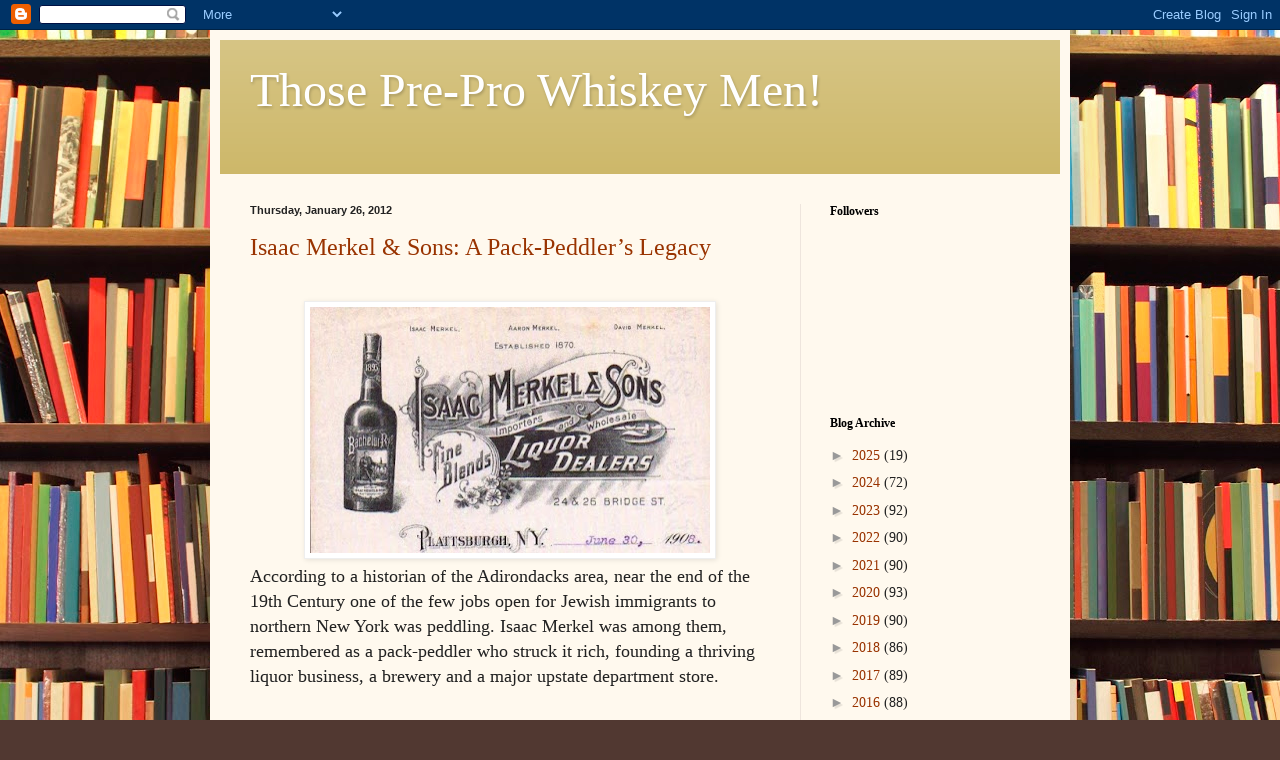

--- FILE ---
content_type: text/html; charset=UTF-8
request_url: https://pre-prowhiskeymen.blogspot.com/2012/01/
body_size: 41457
content:
<!DOCTYPE html>
<html class='v2' dir='ltr' lang='en'>
<head>
<link href='https://www.blogger.com/static/v1/widgets/4128112664-css_bundle_v2.css' rel='stylesheet' type='text/css'/>
<meta content='width=1100' name='viewport'/>
<meta content='text/html; charset=UTF-8' http-equiv='Content-Type'/>
<meta content='blogger' name='generator'/>
<link href='https://pre-prowhiskeymen.blogspot.com/favicon.ico' rel='icon' type='image/x-icon'/>
<link href='http://pre-prowhiskeymen.blogspot.com/2012/01/' rel='canonical'/>
<link rel="alternate" type="application/atom+xml" title="Those Pre-Pro Whiskey Men! - Atom" href="https://pre-prowhiskeymen.blogspot.com/feeds/posts/default" />
<link rel="alternate" type="application/rss+xml" title="Those Pre-Pro Whiskey Men! - RSS" href="https://pre-prowhiskeymen.blogspot.com/feeds/posts/default?alt=rss" />
<link rel="service.post" type="application/atom+xml" title="Those Pre-Pro Whiskey Men! - Atom" href="https://www.blogger.com/feeds/6657913448535983609/posts/default" />
<!--Can't find substitution for tag [blog.ieCssRetrofitLinks]-->
<meta content='http://pre-prowhiskeymen.blogspot.com/2012/01/' property='og:url'/>
<meta content='Those Pre-Pro Whiskey Men!' property='og:title'/>
<meta content='' property='og:description'/>
<title>Those Pre-Pro Whiskey Men!: January 2012</title>
<style id='page-skin-1' type='text/css'><!--
/*
-----------------------------------------------
Blogger Template Style
Name:     Simple
Designer: Blogger
URL:      www.blogger.com
----------------------------------------------- */
/* Content
----------------------------------------------- */
body {
font: normal normal 14px Georgia, Utopia, 'Palatino Linotype', Palatino, serif;
color: #222222;
background: #513831 url(//themes.googleusercontent.com/image?id=1KH22PlFqsiVYxboQNAoJjYmRbw5M4REHmdJbHT5M2x9zVMGrCqwSjZvaQW_A10KPc6Il) repeat scroll top center /* Credit: luoman (http://www.istockphoto.com/googleimages.php?id=11394138&amp;platform=blogger) */;
padding: 0 40px 40px 40px;
}
html body .region-inner {
min-width: 0;
max-width: 100%;
width: auto;
}
h2 {
font-size: 22px;
}
a:link {
text-decoration:none;
color: #993300;
}
a:visited {
text-decoration:none;
color: #888888;
}
a:hover {
text-decoration:underline;
color: #ff1900;
}
.body-fauxcolumn-outer .fauxcolumn-inner {
background: transparent none repeat scroll top left;
_background-image: none;
}
.body-fauxcolumn-outer .cap-top {
position: absolute;
z-index: 1;
height: 400px;
width: 100%;
}
.body-fauxcolumn-outer .cap-top .cap-left {
width: 100%;
background: transparent none repeat-x scroll top left;
_background-image: none;
}
.content-outer {
-moz-box-shadow: 0 0 40px rgba(0, 0, 0, .15);
-webkit-box-shadow: 0 0 5px rgba(0, 0, 0, .15);
-goog-ms-box-shadow: 0 0 10px #333333;
box-shadow: 0 0 40px rgba(0, 0, 0, .15);
margin-bottom: 1px;
}
.content-inner {
padding: 10px 10px;
}
.content-inner {
background-color: #fff9ee;
}
/* Header
----------------------------------------------- */
.header-outer {
background: #ccb666 url(//www.blogblog.com/1kt/simple/gradients_light.png) repeat-x scroll 0 -400px;
_background-image: none;
}
.Header h1 {
font: normal normal 48px Georgia, Utopia, 'Palatino Linotype', Palatino, serif;
color: #ffffff;
text-shadow: 1px 2px 3px rgba(0, 0, 0, .2);
}
.Header h1 a {
color: #ffffff;
}
.Header .description {
font-size: 140%;
color: #ffffff;
}
.header-inner .Header .titlewrapper {
padding: 22px 30px;
}
.header-inner .Header .descriptionwrapper {
padding: 0 30px;
}
/* Tabs
----------------------------------------------- */
.tabs-inner .section:first-child {
border-top: 0 solid #eee5dd;
}
.tabs-inner .section:first-child ul {
margin-top: -0;
border-top: 0 solid #eee5dd;
border-left: 0 solid #eee5dd;
border-right: 0 solid #eee5dd;
}
.tabs-inner .widget ul {
background: #fff9ee none repeat-x scroll 0 -800px;
_background-image: none;
border-bottom: 1px solid #eee5dd;
margin-top: 0;
margin-left: -30px;
margin-right: -30px;
}
.tabs-inner .widget li a {
display: inline-block;
padding: .6em 1em;
font: normal normal 16px Georgia, Utopia, 'Palatino Linotype', Palatino, serif;
color: #998877;
border-left: 1px solid #fff9ee;
border-right: 1px solid #eee5dd;
}
.tabs-inner .widget li:first-child a {
border-left: none;
}
.tabs-inner .widget li.selected a, .tabs-inner .widget li a:hover {
color: #000000;
background-color: #fff9ee;
text-decoration: none;
}
/* Columns
----------------------------------------------- */
.main-outer {
border-top: 0 solid #eee5dd;
}
.fauxcolumn-left-outer .fauxcolumn-inner {
border-right: 1px solid #eee5dd;
}
.fauxcolumn-right-outer .fauxcolumn-inner {
border-left: 1px solid #eee5dd;
}
/* Headings
----------------------------------------------- */
div.widget > h2,
div.widget h2.title {
margin: 0 0 1em 0;
font: normal bold 12px Georgia, Utopia, 'Palatino Linotype', Palatino, serif;
color: #000000;
}
/* Widgets
----------------------------------------------- */
.widget .zippy {
color: #999999;
text-shadow: 2px 2px 1px rgba(0, 0, 0, .1);
}
.widget .popular-posts ul {
list-style: none;
}
/* Posts
----------------------------------------------- */
h2.date-header {
font: normal bold 11px Arial, Tahoma, Helvetica, FreeSans, sans-serif;
}
.date-header span {
background-color: transparent;
color: #222222;
padding: inherit;
letter-spacing: inherit;
margin: inherit;
}
.main-inner {
padding-top: 30px;
padding-bottom: 30px;
}
.main-inner .column-center-inner {
padding: 0 15px;
}
.main-inner .column-center-inner .section {
margin: 0 15px;
}
.post {
margin: 0 0 25px 0;
}
h3.post-title, .comments h4 {
font: normal normal 24px Georgia, Utopia, 'Palatino Linotype', Palatino, serif;
margin: .75em 0 0;
}
.post-body {
font-size: 110%;
line-height: 1.4;
position: relative;
}
.post-body img, .post-body .tr-caption-container, .Profile img, .Image img,
.BlogList .item-thumbnail img {
padding: 2px;
background: #ffffff;
border: 1px solid #eeeeee;
-moz-box-shadow: 1px 1px 5px rgba(0, 0, 0, .1);
-webkit-box-shadow: 1px 1px 5px rgba(0, 0, 0, .1);
box-shadow: 1px 1px 5px rgba(0, 0, 0, .1);
}
.post-body img, .post-body .tr-caption-container {
padding: 5px;
}
.post-body .tr-caption-container {
color: #222222;
}
.post-body .tr-caption-container img {
padding: 0;
background: transparent;
border: none;
-moz-box-shadow: 0 0 0 rgba(0, 0, 0, .1);
-webkit-box-shadow: 0 0 0 rgba(0, 0, 0, .1);
box-shadow: 0 0 0 rgba(0, 0, 0, .1);
}
.post-header {
margin: 0 0 1.5em;
line-height: 1.6;
font-size: 90%;
}
.post-footer {
margin: 20px -2px 0;
padding: 5px 10px;
color: #666555;
background-color: #eee9dd;
border-bottom: 1px solid #eeeeee;
line-height: 1.6;
font-size: 90%;
}
#comments .comment-author {
padding-top: 1.5em;
border-top: 1px solid #eee5dd;
background-position: 0 1.5em;
}
#comments .comment-author:first-child {
padding-top: 0;
border-top: none;
}
.avatar-image-container {
margin: .2em 0 0;
}
#comments .avatar-image-container img {
border: 1px solid #eeeeee;
}
/* Comments
----------------------------------------------- */
.comments .comments-content .icon.blog-author {
background-repeat: no-repeat;
background-image: url([data-uri]);
}
.comments .comments-content .loadmore a {
border-top: 1px solid #999999;
border-bottom: 1px solid #999999;
}
.comments .comment-thread.inline-thread {
background-color: #eee9dd;
}
.comments .continue {
border-top: 2px solid #999999;
}
/* Accents
---------------------------------------------- */
.section-columns td.columns-cell {
border-left: 1px solid #eee5dd;
}
.blog-pager {
background: transparent none no-repeat scroll top center;
}
.blog-pager-older-link, .home-link,
.blog-pager-newer-link {
background-color: #fff9ee;
padding: 5px;
}
.footer-outer {
border-top: 0 dashed #bbbbbb;
}
/* Mobile
----------------------------------------------- */
body.mobile  {
background-size: auto;
}
.mobile .body-fauxcolumn-outer {
background: transparent none repeat scroll top left;
}
.mobile .body-fauxcolumn-outer .cap-top {
background-size: 100% auto;
}
.mobile .content-outer {
-webkit-box-shadow: 0 0 3px rgba(0, 0, 0, .15);
box-shadow: 0 0 3px rgba(0, 0, 0, .15);
}
.mobile .tabs-inner .widget ul {
margin-left: 0;
margin-right: 0;
}
.mobile .post {
margin: 0;
}
.mobile .main-inner .column-center-inner .section {
margin: 0;
}
.mobile .date-header span {
padding: 0.1em 10px;
margin: 0 -10px;
}
.mobile h3.post-title {
margin: 0;
}
.mobile .blog-pager {
background: transparent none no-repeat scroll top center;
}
.mobile .footer-outer {
border-top: none;
}
.mobile .main-inner, .mobile .footer-inner {
background-color: #fff9ee;
}
.mobile-index-contents {
color: #222222;
}
.mobile-link-button {
background-color: #993300;
}
.mobile-link-button a:link, .mobile-link-button a:visited {
color: #ffffff;
}
.mobile .tabs-inner .section:first-child {
border-top: none;
}
.mobile .tabs-inner .PageList .widget-content {
background-color: #fff9ee;
color: #000000;
border-top: 1px solid #eee5dd;
border-bottom: 1px solid #eee5dd;
}
.mobile .tabs-inner .PageList .widget-content .pagelist-arrow {
border-left: 1px solid #eee5dd;
}

--></style>
<style id='template-skin-1' type='text/css'><!--
body {
min-width: 860px;
}
.content-outer, .content-fauxcolumn-outer, .region-inner {
min-width: 860px;
max-width: 860px;
_width: 860px;
}
.main-inner .columns {
padding-left: 0px;
padding-right: 260px;
}
.main-inner .fauxcolumn-center-outer {
left: 0px;
right: 260px;
/* IE6 does not respect left and right together */
_width: expression(this.parentNode.offsetWidth -
parseInt("0px") -
parseInt("260px") + 'px');
}
.main-inner .fauxcolumn-left-outer {
width: 0px;
}
.main-inner .fauxcolumn-right-outer {
width: 260px;
}
.main-inner .column-left-outer {
width: 0px;
right: 100%;
margin-left: -0px;
}
.main-inner .column-right-outer {
width: 260px;
margin-right: -260px;
}
#layout {
min-width: 0;
}
#layout .content-outer {
min-width: 0;
width: 800px;
}
#layout .region-inner {
min-width: 0;
width: auto;
}
body#layout div.add_widget {
padding: 8px;
}
body#layout div.add_widget a {
margin-left: 32px;
}
--></style>
<style>
    body {background-image:url(\/\/themes.googleusercontent.com\/image?id=1KH22PlFqsiVYxboQNAoJjYmRbw5M4REHmdJbHT5M2x9zVMGrCqwSjZvaQW_A10KPc6Il);}
    
@media (max-width: 200px) { body {background-image:url(\/\/themes.googleusercontent.com\/image?id=1KH22PlFqsiVYxboQNAoJjYmRbw5M4REHmdJbHT5M2x9zVMGrCqwSjZvaQW_A10KPc6Il&options=w200);}}
@media (max-width: 400px) and (min-width: 201px) { body {background-image:url(\/\/themes.googleusercontent.com\/image?id=1KH22PlFqsiVYxboQNAoJjYmRbw5M4REHmdJbHT5M2x9zVMGrCqwSjZvaQW_A10KPc6Il&options=w400);}}
@media (max-width: 800px) and (min-width: 401px) { body {background-image:url(\/\/themes.googleusercontent.com\/image?id=1KH22PlFqsiVYxboQNAoJjYmRbw5M4REHmdJbHT5M2x9zVMGrCqwSjZvaQW_A10KPc6Il&options=w800);}}
@media (max-width: 1200px) and (min-width: 801px) { body {background-image:url(\/\/themes.googleusercontent.com\/image?id=1KH22PlFqsiVYxboQNAoJjYmRbw5M4REHmdJbHT5M2x9zVMGrCqwSjZvaQW_A10KPc6Il&options=w1200);}}
/* Last tag covers anything over one higher than the previous max-size cap. */
@media (min-width: 1201px) { body {background-image:url(\/\/themes.googleusercontent.com\/image?id=1KH22PlFqsiVYxboQNAoJjYmRbw5M4REHmdJbHT5M2x9zVMGrCqwSjZvaQW_A10KPc6Il&options=w1600);}}
  </style>
<link href='https://www.blogger.com/dyn-css/authorization.css?targetBlogID=6657913448535983609&amp;zx=56d0b41d-7c82-44e9-b0f4-0b1bd77d7f89' media='none' onload='if(media!=&#39;all&#39;)media=&#39;all&#39;' rel='stylesheet'/><noscript><link href='https://www.blogger.com/dyn-css/authorization.css?targetBlogID=6657913448535983609&amp;zx=56d0b41d-7c82-44e9-b0f4-0b1bd77d7f89' rel='stylesheet'/></noscript>
<meta name='google-adsense-platform-account' content='ca-host-pub-1556223355139109'/>
<meta name='google-adsense-platform-domain' content='blogspot.com'/>

</head>
<body class='loading variant-literate'>
<div class='navbar section' id='navbar' name='Navbar'><div class='widget Navbar' data-version='1' id='Navbar1'><script type="text/javascript">
    function setAttributeOnload(object, attribute, val) {
      if(window.addEventListener) {
        window.addEventListener('load',
          function(){ object[attribute] = val; }, false);
      } else {
        window.attachEvent('onload', function(){ object[attribute] = val; });
      }
    }
  </script>
<div id="navbar-iframe-container"></div>
<script type="text/javascript" src="https://apis.google.com/js/platform.js"></script>
<script type="text/javascript">
      gapi.load("gapi.iframes:gapi.iframes.style.bubble", function() {
        if (gapi.iframes && gapi.iframes.getContext) {
          gapi.iframes.getContext().openChild({
              url: 'https://www.blogger.com/navbar/6657913448535983609?origin\x3dhttps://pre-prowhiskeymen.blogspot.com',
              where: document.getElementById("navbar-iframe-container"),
              id: "navbar-iframe"
          });
        }
      });
    </script><script type="text/javascript">
(function() {
var script = document.createElement('script');
script.type = 'text/javascript';
script.src = '//pagead2.googlesyndication.com/pagead/js/google_top_exp.js';
var head = document.getElementsByTagName('head')[0];
if (head) {
head.appendChild(script);
}})();
</script>
</div></div>
<div class='body-fauxcolumns'>
<div class='fauxcolumn-outer body-fauxcolumn-outer'>
<div class='cap-top'>
<div class='cap-left'></div>
<div class='cap-right'></div>
</div>
<div class='fauxborder-left'>
<div class='fauxborder-right'></div>
<div class='fauxcolumn-inner'>
</div>
</div>
<div class='cap-bottom'>
<div class='cap-left'></div>
<div class='cap-right'></div>
</div>
</div>
</div>
<div class='content'>
<div class='content-fauxcolumns'>
<div class='fauxcolumn-outer content-fauxcolumn-outer'>
<div class='cap-top'>
<div class='cap-left'></div>
<div class='cap-right'></div>
</div>
<div class='fauxborder-left'>
<div class='fauxborder-right'></div>
<div class='fauxcolumn-inner'>
</div>
</div>
<div class='cap-bottom'>
<div class='cap-left'></div>
<div class='cap-right'></div>
</div>
</div>
</div>
<div class='content-outer'>
<div class='content-cap-top cap-top'>
<div class='cap-left'></div>
<div class='cap-right'></div>
</div>
<div class='fauxborder-left content-fauxborder-left'>
<div class='fauxborder-right content-fauxborder-right'></div>
<div class='content-inner'>
<header>
<div class='header-outer'>
<div class='header-cap-top cap-top'>
<div class='cap-left'></div>
<div class='cap-right'></div>
</div>
<div class='fauxborder-left header-fauxborder-left'>
<div class='fauxborder-right header-fauxborder-right'></div>
<div class='region-inner header-inner'>
<div class='header section' id='header' name='Header'><div class='widget Header' data-version='1' id='Header1'>
<div id='header-inner'>
<div class='titlewrapper'>
<h1 class='title'>
<a href='https://pre-prowhiskeymen.blogspot.com/'>
Those Pre-Pro Whiskey Men!
</a>
</h1>
</div>
<div class='descriptionwrapper'>
<p class='description'><span>
</span></p>
</div>
</div>
</div></div>
</div>
</div>
<div class='header-cap-bottom cap-bottom'>
<div class='cap-left'></div>
<div class='cap-right'></div>
</div>
</div>
</header>
<div class='tabs-outer'>
<div class='tabs-cap-top cap-top'>
<div class='cap-left'></div>
<div class='cap-right'></div>
</div>
<div class='fauxborder-left tabs-fauxborder-left'>
<div class='fauxborder-right tabs-fauxborder-right'></div>
<div class='region-inner tabs-inner'>
<div class='tabs no-items section' id='crosscol' name='Cross-Column'></div>
<div class='tabs no-items section' id='crosscol-overflow' name='Cross-Column 2'></div>
</div>
</div>
<div class='tabs-cap-bottom cap-bottom'>
<div class='cap-left'></div>
<div class='cap-right'></div>
</div>
</div>
<div class='main-outer'>
<div class='main-cap-top cap-top'>
<div class='cap-left'></div>
<div class='cap-right'></div>
</div>
<div class='fauxborder-left main-fauxborder-left'>
<div class='fauxborder-right main-fauxborder-right'></div>
<div class='region-inner main-inner'>
<div class='columns fauxcolumns'>
<div class='fauxcolumn-outer fauxcolumn-center-outer'>
<div class='cap-top'>
<div class='cap-left'></div>
<div class='cap-right'></div>
</div>
<div class='fauxborder-left'>
<div class='fauxborder-right'></div>
<div class='fauxcolumn-inner'>
</div>
</div>
<div class='cap-bottom'>
<div class='cap-left'></div>
<div class='cap-right'></div>
</div>
</div>
<div class='fauxcolumn-outer fauxcolumn-left-outer'>
<div class='cap-top'>
<div class='cap-left'></div>
<div class='cap-right'></div>
</div>
<div class='fauxborder-left'>
<div class='fauxborder-right'></div>
<div class='fauxcolumn-inner'>
</div>
</div>
<div class='cap-bottom'>
<div class='cap-left'></div>
<div class='cap-right'></div>
</div>
</div>
<div class='fauxcolumn-outer fauxcolumn-right-outer'>
<div class='cap-top'>
<div class='cap-left'></div>
<div class='cap-right'></div>
</div>
<div class='fauxborder-left'>
<div class='fauxborder-right'></div>
<div class='fauxcolumn-inner'>
</div>
</div>
<div class='cap-bottom'>
<div class='cap-left'></div>
<div class='cap-right'></div>
</div>
</div>
<!-- corrects IE6 width calculation -->
<div class='columns-inner'>
<div class='column-center-outer'>
<div class='column-center-inner'>
<div class='main section' id='main' name='Main'><div class='widget Blog' data-version='1' id='Blog1'>
<div class='blog-posts hfeed'>

          <div class="date-outer">
        
<h2 class='date-header'><span>Thursday, January 26, 2012</span></h2>

          <div class="date-posts">
        
<div class='post-outer'>
<div class='post hentry uncustomized-post-template' itemprop='blogPost' itemscope='itemscope' itemtype='http://schema.org/BlogPosting'>
<meta content='https://blogger.googleusercontent.com/img/b/R29vZ2xl/AVvXsEgcIKQ9SXUIC0W_a-4r1ZRxtrzoOjAfofrWFWcN2B8oRBtLxtBM8aKUFwBQJMf0HPKRUKtjo0d46FoK5BfmGVGy_VXePp0bvBBy2JeisPzqEY2LthXQcBh8u95O8u-MFrn9ZVEKmD4vChgB/s400/Merkel+Ltrhd+2.jpg' itemprop='image_url'/>
<meta content='6657913448535983609' itemprop='blogId'/>
<meta content='816321255020435977' itemprop='postId'/>
<a name='816321255020435977'></a>
<h3 class='post-title entry-title' itemprop='name'>
<a href='https://pre-prowhiskeymen.blogspot.com/2012/01/isaac-merkel-sons-pack-peddlers-legacy.html'>Isaac Merkel & Sons:   A Pack-Peddler&#8217;s Legacy</a>
</h3>
<div class='post-header'>
<div class='post-header-line-1'></div>
</div>
<div class='post-body entry-content' id='post-body-816321255020435977' itemprop='description articleBody'>
<br />
<div class="separator" style="clear: both; text-align: center;">
<a href="https://blogger.googleusercontent.com/img/b/R29vZ2xl/AVvXsEgcIKQ9SXUIC0W_a-4r1ZRxtrzoOjAfofrWFWcN2B8oRBtLxtBM8aKUFwBQJMf0HPKRUKtjo0d46FoK5BfmGVGy_VXePp0bvBBy2JeisPzqEY2LthXQcBh8u95O8u-MFrn9ZVEKmD4vChgB/s1600/Merkel+Ltrhd+2.jpg" style="margin-left: 1em; margin-right: 1em;"><img border="0" height="246" src="https://blogger.googleusercontent.com/img/b/R29vZ2xl/AVvXsEgcIKQ9SXUIC0W_a-4r1ZRxtrzoOjAfofrWFWcN2B8oRBtLxtBM8aKUFwBQJMf0HPKRUKtjo0d46FoK5BfmGVGy_VXePp0bvBBy2JeisPzqEY2LthXQcBh8u95O8u-MFrn9ZVEKmD4vChgB/s400/Merkel+Ltrhd+2.jpg" width="400" /></a></div>
<span style="font-size: large;">According to a historian of the Adirondacks area,  near the end of the 19th Century one of the few jobs open for Jewish immigrants to northern New York was peddling. Isaac Merkel was among them, remembered as a pack-peddler who struck it rich, founding a thriving liquor business,  a brewery and a major upstate department store.</span><br />
<span style="font-size: large;"><br /></span>
<span style="font-size: large;">Merkel was born in Hessen, Germany, about 1845.  His father apparently was a shopkeeper where he received his early training.  About 1867 he married Jenette,  from Prussia and a year older than he.  The couple almost immediately set out for the United States and settled in Plattsburgh, Clinton County, New York, not far from the Canadian border.&nbsp;</span><br />
<span style="font-size: large;"><br /></span>
<span style="font-size: large;">Isaac found himself in immediate need of employment.  Jenette was pregnant.  When  he arrived in the Adironack wilderness he found few compatible occupations.  Peddling was the exception.  If Isaac could not afford to open a store, he could carry it to others. We can imagine him on Sunday mornings,  joining hundreds of other peddlers, waking up at dawn,  shouldering a heavy knapsack and setting off on foot for a weeklong journey among the mountains and valleys.  His route took him over poor country roads that were little more than cart paths to isolated Northern New York villages.  As a peddler he would travel all day and sleep where he could find a warm place, often in summer camping out under the sky.</span><br />
<span style="font-size: large;"><br /></span>
<span style="font-size: large;">With his fellow peddlers Merkel would return home on Friday evening in time to attend Sabbath services.  A synogogue had been established in 1861 to serve Plattsburgh&#8217;s Jewish population.  By the time Isaac arrived, the congregation, after worshipping for years at temporary locations, had found a permanent home on Oak Street.</span><br />
<span style="font-size: large;"><br /></span>
<span style="font-size: large;">Meanwhile, Isaac was spurred on the by need to provide for a growing family.  After the birth of his first son,  Joseph, in 1868,  other children were born regularly,  at least three more sons and a daughter.   Although a peddler&#8217;s life was hard there were opportunities to get ahead.  Successful itinerants could buy a horse and wagon to carry their merchandise from town to town.  We can assume Isaac was among them.</span><br />
<a href="https://blogger.googleusercontent.com/img/b/R29vZ2xl/AVvXsEgKEUkUIBETr6sfIzYB6wBw84J6u_J9L1yf1UzLXWaGOgD-IVZqwDP0cVIFc_UL_AObWZPg_hi1jTNAHeFj4doJ7aSk32nsHD847mG6I47LM5nsMi0wPMBozzLTvkRuEXTN3YD-5z4RZ5w/s1600/8.+Bachelor+Rye+PW.JPG" onblur="try {parent.deselectBloggerImageGracefully();} catch(e) {}"><img alt="" border="0" height="320" id="BLOGGER_PHOTO_ID_5702037990681832578" src="https://blogger.googleusercontent.com/img/b/R29vZ2xl/AVvXsEgKEUkUIBETr6sfIzYB6wBw84J6u_J9L1yf1UzLXWaGOgD-IVZqwDP0cVIFc_UL_AObWZPg_hi1jTNAHeFj4doJ7aSk32nsHD847mG6I47LM5nsMi0wPMBozzLTvkRuEXTN3YD-5z4RZ5w/s320/8.+Bachelor+Rye+PW.JPG" style="float: right; height: 320px; margin: 0pt 0pt 10px 10px; width: 293px;" width="293" /></a><br />
<span style="font-size: large;">In time, Merkel&#8217;s intelligence and hard work paid off.  In time he established a brewery, a liquor blending operation and distributorship, and ultimately a department store. The brewery was in Saranac Lake,  one of the villages Isaac no doubt visited on his trading route.   The brewery&#8217;s principal label was &#8220;Boss Lager,&#8221;  sold in bottles and kegs.  The company also produced other carbonated waters,  some in bottles with elaborate applied labels as shown below.</span><br />
<span style="font-size: large;"><br /></span>
<span style="font-size: large;">As his sons grew to manhood,  Isaac introduced them into his business.  Two appear to  have been particularly involved,  David and Aaron.  David is listed as his father&#8217;s partner in the whiskey business, Isaac Merkel &amp; Sons.  A 1913 Plattsburgh city directory lists them as &#8220;rectifiers and wholesale liquor dealers, bottlers and jobbers in cigars.&#8221; Their plant and office was at 56-50 Bridge St. and their retail store at 22-24 Bridge.  Isaac was living at 32 Broad St.   David was also a partner in a Plattsburgh pharmacy.</span><br />
<a href="https://blogger.googleusercontent.com/img/b/R29vZ2xl/AVvXsEg7eOS_qsTJ0K1iInL39u78Rd1bJcPXbMVw3N_yB1z-NPTMVd-A80y2nj9F1x8hOENX52ys4XJaTbyuaMTKpAuPo88hKm3EOC852lEY0D8DsCcSctx5OwBvIhG00VyTPvd9NW49jrcfJCA/s1600/5.Merkel+logo+crp.png" onblur="try {parent.deselectBloggerImageGracefully();} catch(e) {}"><span style="font-size: large;"><img alt="" border="0" id="BLOGGER_PHOTO_ID_5702038006651709314" src="https://blogger.googleusercontent.com/img/b/R29vZ2xl/AVvXsEg7eOS_qsTJ0K1iInL39u78Rd1bJcPXbMVw3N_yB1z-NPTMVd-A80y2nj9F1x8hOENX52ys4XJaTbyuaMTKpAuPo88hKm3EOC852lEY0D8DsCcSctx5OwBvIhG00VyTPvd9NW49jrcfJCA/s320/5.Merkel+logo+crp.png" style="float: right; height: 247px; margin: 0pt 0pt 10px 10px; width: 320px;" /></span></a><span style="font-size: large;"><br /></span>
<a href="https://blogger.googleusercontent.com/img/b/R29vZ2xl/AVvXsEgCrGaUvVFT7ZNpwz3nsI-5hTsd8Owrdxfnhu0aHhYjbRwHSoYGtrLz2k6h80pKrT1McxSZNooseLD6DRwK2anbl0uaH9ENJmaRZRHxQkRoU-kjxYjsSj6TTVn70f7G9fSrfMr_perSmj0/s1600/6.+Bachelor+Rye+SG%25231.jpg" onblur="try {parent.deselectBloggerImageGracefully();} catch(e) {}" style="clear: left; float: left; margin-bottom: 1em; margin-right: 1em;"><img alt="" border="0" height="200" id="BLOGGER_PHOTO_ID_5702038008490881490" src="https://blogger.googleusercontent.com/img/b/R29vZ2xl/AVvXsEgCrGaUvVFT7ZNpwz3nsI-5hTsd8Owrdxfnhu0aHhYjbRwHSoYGtrLz2k6h80pKrT1McxSZNooseLD6DRwK2anbl0uaH9ENJmaRZRHxQkRoU-kjxYjsSj6TTVn70f7G9fSrfMr_perSmj0/s200/6.+Bachelor+Rye+SG%25231.jpg" style="float: right; height: 320px; margin: 0pt 0pt 10px 10px; width: 255px;" width="159" /></a><span style="font-size: large;"><div><span style="font-size: large;"><br /></span></div><div><span style="font-size: large;"><br /></span></div><div><span style="font-size: large;"><br /></span></div><div><span style="font-size: large;"><br /></span></div><div><span style="font-size: large;"><br /></span></div><div><span style="font-size: large;"><br /></span></div><div><span style="font-size: large;"><br /></span></div><div><span style="font-size: large;"><br /></span></div><div><span style="font-size: large;"><br /></span></div>It was another, son, Aaron, that Isaac chose to be the symbol and name for his flagship whiskey brand.  In 1905 the firm registered the trademark &#8220;Bachelor Rye&#8221; and submitted an elaborate logo that was described as follows:  <i>&#8220;A portrait of Aaron Merkel seated in an armchair at a table on which are a bottle of whiskey and a glass, enclosed in a rectangular frame and associated with the words &#8216;Bachelor Rye,&#8217; and ornamental scrollwork on each side of the picture and an ornamental panel beneath, with an owl on the right side of the picture and a Chinese dragon above the words....</i>&#8221;</span><br />
<span style="font-size: large;"><br /></span>
<span style="font-size: large;">This caricature of Merkel&#8217;s apparently unmarried son obviously&nbsp;</span><br />
<a href="https://blogger.googleusercontent.com/img/b/R29vZ2xl/AVvXsEjUfgCUS9G1-GPDCPbBWNNXNacB_aEnxXwOiX5JLPc_jmpBj525VXUKFoMKsI77M-JUNjpXQy7Cyr3JULAeorcmjYBPC1PgFMy6SUkaY4a7G3HFjfPYOc8elozlM0RPRhj0xGb06Cj6fOk/s1600/7.+Bachelor+Rye+SG%25232.jpg" onblur="try {parent.deselectBloggerImageGracefully();} catch(e) {}" style="clear: left; float: left; margin-bottom: 1em; margin-right: 1em;"><img alt="" border="0" id="BLOGGER_PHOTO_ID_5702038004060090338" src="https://blogger.googleusercontent.com/img/b/R29vZ2xl/AVvXsEjUfgCUS9G1-GPDCPbBWNNXNacB_aEnxXwOiX5JLPc_jmpBj525VXUKFoMKsI77M-JUNjpXQy7Cyr3JULAeorcmjYBPC1PgFMy6SUkaY4a7G3HFjfPYOc8elozlM0RPRhj0xGb06Cj6fOk/s320/7.+Bachelor+Rye+SG%25232.jpg" style="float: right; height: 311px; margin: 0pt 0pt 10px 10px; width: 274px;" /></a><span style="font-size: large;">was a source of mirth for the  family.   The bachelor&#8217;s picture trademark was etched on shot glasses.  On the glasses, the bachelor seems unhappy with his state and drinking away his sorrow at being single.   The firm also issued a paperweight in the name of Bachelor Rye.  Other Merkel brands were  "Clinton County Club", "Wedding Bouquet", and "Wedding Bouquet Pure Rye."</span><br />
<span style="font-size: large;"><br /></span>
<a href="https://blogger.googleusercontent.com/img/b/R29vZ2xl/AVvXsEhqwuex0Yenl4j5GjmZb73VD0qvTeI2gDYksQiTYTSrXCt0KHmiq2c9R6jopO-ODM9HXFatxN-DV-aCrztrQKcyzwr99m-un-wwfUQkNK7VVu4bDVzmuJKb12Mi3B8xTGMyG1REWy86TxI/s1600/4.Merkel+Saranac+seltzer.JPG" onblur="try {parent.deselectBloggerImageGracefully();} catch(e) {}"><img alt="" border="0" id="BLOGGER_PHOTO_ID_5702038257200120562" src="https://blogger.googleusercontent.com/img/b/R29vZ2xl/AVvXsEhqwuex0Yenl4j5GjmZb73VD0qvTeI2gDYksQiTYTSrXCt0KHmiq2c9R6jopO-ODM9HXFatxN-DV-aCrztrQKcyzwr99m-un-wwfUQkNK7VVu4bDVzmuJKb12Mi3B8xTGMyG1REWy86TxI/s320/4.Merkel+Saranac+seltzer.JPG" style="float: right; height: 320px; margin: 0pt 0pt 10px 10px; width: 125px;" /></a><a href="https://blogger.googleusercontent.com/img/b/R29vZ2xl/AVvXsEihmn4zN1iMC4MsEcPNwMOo_2ECAHkcBIgBGOkNRr_A4ECINU23cXb4VmfeE7VlOeV5C_MBPD8crnGa2lrqqGRUw_xLNFdDgqsoOtztEUWKq7vYjTC6CQV5KpQarH1t4QQBrEQ5nXLrGnk/s1600/3.Boss+Lager.jpg" onblur="try {parent.deselectBloggerImageGracefully();} catch(e) {}"><img alt="" border="0" id="BLOGGER_PHOTO_ID_5702038261238971746" src="https://blogger.googleusercontent.com/img/b/R29vZ2xl/AVvXsEihmn4zN1iMC4MsEcPNwMOo_2ECAHkcBIgBGOkNRr_A4ECINU23cXb4VmfeE7VlOeV5C_MBPD8crnGa2lrqqGRUw_xLNFdDgqsoOtztEUWKq7vYjTC6CQV5KpQarH1t4QQBrEQ5nXLrGnk/s320/3.Boss+Lager.jpg" style="float: right; height: 320px; margin: 0pt 0pt 10px 10px; width: 93px;" /></a><span style="font-size: large;">As his enterprises met with success,  Isaac was increasingly being recognized as a business leader in the community.  He was cited in a 1891 Plattsburg history for his success as a merchant. In 1910 he was listed as treasurer of the Clinton Telephone Company and in 1915 as a director of Mountain Home Telephone Company.  In 1900 he was active as a court juror and in 1905 served as a member of the Board of Education in Plattsburgh.  Nor would Merkel ever forget his Jewish heritage.  In 1897 he was elected president of the same synagogue he had attended as a peddler.  He also served as an officer in the Plattsburgh Chapter of the Independent Order of B'nai B'rith.</span><br />
<span style="font-size: large;"><br /></span>
<br />
<div class="separator" style="clear: both; text-align: center;">
<span style="clear: left; float: left; font-size: large; margin-bottom: 1em; margin-right: 1em;"><img alt="" border="0" height="133" id="BLOGGER_PHOTO_ID_5702038270155195282" src="https://blogger.googleusercontent.com/img/b/R29vZ2xl/AVvXsEjhRmgB7bI5P6ociPdWwp3LTkNYo0HPVRqt-m7-dpzEgaTZHHu7Vbfwd_wcP4NhQkaaO8N9MVjAlg1I_CkttiXwCt4w2VKNlqp5Ho8GqmZJXRWq8PS_oy95Vcc7y_r37R8uC3DFAcGWaac/s400/2.Merkel+Brewery+PIX.jpg" style="float: right; margin: 0pt 0pt 10px 10px;" width="400" /></span></div>
<br />
<span style="font-size: large;"><br /></span>
<span style="font-size: large;">About 1910 Merkel founded Plattsburgh&#8217;s primary department store,  managed by son David.  Isaac eventually would sell the brewery to a local resident.  After that he sold out-of-town beer through Isaac Merkel &amp; Sons.  That firm did business until 1920 when it was shut down by the advent of Prohibition. The department store was handed down from generation to generation within the Merkel family and survived until 1993 when chain store competition forced it to close its doors.  Thus ended the legacy of Isaac Merkel, a Adirondacks pack-peddler who traveled a long, hard road to prosperity.</span>
<div style='clear: both;'></div>
</div>
<div class='post-footer'>
<div class='post-footer-line post-footer-line-1'>
<span class='post-author vcard'>
Posted by
<span class='fn' itemprop='author' itemscope='itemscope' itemtype='http://schema.org/Person'>
<meta content='https://www.blogger.com/profile/01499431800088809848' itemprop='url'/>
<a class='g-profile' href='https://www.blogger.com/profile/01499431800088809848' rel='author' title='author profile'>
<span itemprop='name'>Jack Sullivan</span>
</a>
</span>
</span>
<span class='post-timestamp'>
at
<meta content='http://pre-prowhiskeymen.blogspot.com/2012/01/isaac-merkel-sons-pack-peddlers-legacy.html' itemprop='url'/>
<a class='timestamp-link' href='https://pre-prowhiskeymen.blogspot.com/2012/01/isaac-merkel-sons-pack-peddlers-legacy.html' rel='bookmark' title='permanent link'><abbr class='published' itemprop='datePublished' title='2012-01-26T12:13:00-08:00'>12:13&#8239;PM</abbr></a>
</span>
<span class='post-comment-link'>
<a class='comment-link' href='https://pre-prowhiskeymen.blogspot.com/2012/01/isaac-merkel-sons-pack-peddlers-legacy.html#comment-form' onclick=''>
4 comments:
  </a>
</span>
<span class='post-icons'>
<span class='item-control blog-admin pid-1724170233'>
<a href='https://www.blogger.com/post-edit.g?blogID=6657913448535983609&postID=816321255020435977&from=pencil' title='Edit Post'>
<img alt='' class='icon-action' height='18' src='https://resources.blogblog.com/img/icon18_edit_allbkg.gif' width='18'/>
</a>
</span>
</span>
<div class='post-share-buttons goog-inline-block'>
<a class='goog-inline-block share-button sb-email' href='https://www.blogger.com/share-post.g?blogID=6657913448535983609&postID=816321255020435977&target=email' target='_blank' title='Email This'><span class='share-button-link-text'>Email This</span></a><a class='goog-inline-block share-button sb-blog' href='https://www.blogger.com/share-post.g?blogID=6657913448535983609&postID=816321255020435977&target=blog' onclick='window.open(this.href, "_blank", "height=270,width=475"); return false;' target='_blank' title='BlogThis!'><span class='share-button-link-text'>BlogThis!</span></a><a class='goog-inline-block share-button sb-twitter' href='https://www.blogger.com/share-post.g?blogID=6657913448535983609&postID=816321255020435977&target=twitter' target='_blank' title='Share to X'><span class='share-button-link-text'>Share to X</span></a><a class='goog-inline-block share-button sb-facebook' href='https://www.blogger.com/share-post.g?blogID=6657913448535983609&postID=816321255020435977&target=facebook' onclick='window.open(this.href, "_blank", "height=430,width=640"); return false;' target='_blank' title='Share to Facebook'><span class='share-button-link-text'>Share to Facebook</span></a><a class='goog-inline-block share-button sb-pinterest' href='https://www.blogger.com/share-post.g?blogID=6657913448535983609&postID=816321255020435977&target=pinterest' target='_blank' title='Share to Pinterest'><span class='share-button-link-text'>Share to Pinterest</span></a>
</div>
</div>
<div class='post-footer-line post-footer-line-2'>
<span class='post-labels'>
Labels:
<a href='https://pre-prowhiskeymen.blogspot.com/search/label/Aaron%20Merkel' rel='tag'>Aaron Merkel</a>,
<a href='https://pre-prowhiskeymen.blogspot.com/search/label/Bachelor%20Rye' rel='tag'>Bachelor Rye</a>,
<a href='https://pre-prowhiskeymen.blogspot.com/search/label/David%20Merkel' rel='tag'>David Merkel</a>,
<a href='https://pre-prowhiskeymen.blogspot.com/search/label/Isaac%20Merkel%20and%20Sons' rel='tag'>Isaac Merkel and Sons</a>,
<a href='https://pre-prowhiskeymen.blogspot.com/search/label/Isaac%20Merkel%20Brewing%20Co.' rel='tag'>Isaac Merkel Brewing Co.</a>
</span>
</div>
<div class='post-footer-line post-footer-line-3'>
<span class='post-location'>
</span>
</div>
</div>
</div>
</div>

          </div></div>
        

          <div class="date-outer">
        
<h2 class='date-header'><span>Monday, January 23, 2012</span></h2>

          <div class="date-posts">
        
<div class='post-outer'>
<div class='post hentry uncustomized-post-template' itemprop='blogPost' itemscope='itemscope' itemtype='http://schema.org/BlogPosting'>
<meta content='https://blogger.googleusercontent.com/img/b/R29vZ2xl/AVvXsEiRlxWIdn94KoGZfExRRrUqTGWWrqWBG5g6V5BmrpAB8MRk6FFskZ_pdHnLeaUN7WA16XOCoU9oXpuU3kDczn4J0yO3vt32330MrXQuRMO4X4o1XOwE2l-riRwxqBaWKemRU8EjXEGtiVdp1VBSWu-ISi8N5dVGlS9qb-7OV7Jo31mzXgAyvI2_d7L_sA/s1600/7.Hulman%20&%20Co%20Ltrhd.jpg' itemprop='image_url'/>
<meta content='6657913448535983609' itemprop='blogId'/>
<meta content='3351949615576320292' itemprop='postId'/>
<a name='3351949615576320292'></a>
<h3 class='post-title entry-title' itemprop='name'>
<a href='https://pre-prowhiskeymen.blogspot.com/2012/01/hermans-whiskey-started-hulman-engines.html'>Herman&#8217;s Whiskey Started the Hulman Engines</a>
</h3>
<div class='post-header'>
<div class='post-header-line-1'></div>
</div>
<div class='post-body entry-content' id='post-body-3351949615576320292' itemprop='description articleBody'>
<div class="separator" style="clear: both; text-align: center;"><a href="https://blogger.googleusercontent.com/img/b/R29vZ2xl/AVvXsEiRlxWIdn94KoGZfExRRrUqTGWWrqWBG5g6V5BmrpAB8MRk6FFskZ_pdHnLeaUN7WA16XOCoU9oXpuU3kDczn4J0yO3vt32330MrXQuRMO4X4o1XOwE2l-riRwxqBaWKemRU8EjXEGtiVdp1VBSWu-ISi8N5dVGlS9qb-7OV7Jo31mzXgAyvI2_d7L_sA/s320/7.Hulman%20&amp;%20Co%20Ltrhd.jpg" imageanchor="1" style="margin-left: 1em; margin-right: 1em; text-align: center;"><span style="font-family: arial; font-size: medium;"><img border="0" data-original-height="138" data-original-width="320" height="138" src="https://blogger.googleusercontent.com/img/b/R29vZ2xl/AVvXsEiRlxWIdn94KoGZfExRRrUqTGWWrqWBG5g6V5BmrpAB8MRk6FFskZ_pdHnLeaUN7WA16XOCoU9oXpuU3kDczn4J0yO3vt32330MrXQuRMO4X4o1XOwE2l-riRwxqBaWKemRU8EjXEGtiVdp1VBSWu-ISi8N5dVGlS9qb-7OV7Jo31mzXgAyvI2_d7L_sA/s1600/7.Hulman%20&amp;%20Co%20Ltrhd.jpg" width="320" /></span></a></div><div class="separator" style="clear: both; text-align: center;"><span style="font-family: arial; font-size: medium;"><br /></span></div><div class="separator" style="clear: both; text-align: center;"><span style="font-family: arial; font-size: medium;"><br /></span></div><div></div><div><span style="font-family: arial; font-size: medium;">Each year when the Indianapolis 500 about to begin,  a voice calls out &#8220;Gentlemen, start your engines!&#8221;  That voice, male or female, belongs to a member of the wealthy Hulman-George clan who own the Indianapolis Raceway.  They owe much of their success to their ancestor, shown here, whose name was Herman Hulman.&nbsp; Hulman&#8217;s life has been recounted in a number of publications as an entrepreneur of far-flung interests,  a philanthropist,  a loving husband, a doting father and grandfather,  and a major force in the development of Terre Haute, Indiana.&nbsp; This post, however, concentrates on the man whose whiskey trade in important ways made possible the Hulman dynasty.&nbsp;</span></div><div><span style="font-family: arial; font-size: medium;"><br /></span></div><div><div class="separator"><a href="https://blogger.googleusercontent.com/img/b/R29vZ2xl/AVvXsEhZbKwz7jMd33zDx9AB1Chg8e5-ildDu-GnDT16Lbn6lFCzhYE6Eg4v7Xw7qcqACpeuFpIgpOKiBkgHCGpMFoA1rFDPYtltzrbS-AxqMGccbK2AjCsUX8R4KAXhZY6QYgLeKS52qgOztoumTNwh3ed-NTewbEm3Mn_Wrn9YbcB_T_M-TiPaIsO1Lxce_Q/s320/1.%20HH%20at%20desk%20cropped.jpg" imageanchor="1" style="clear: left; float: left; margin-bottom: 1em; margin-right: 1em; text-align: center;"><span style="font-family: arial; font-size: medium;"><img border="0" data-original-height="320" data-original-width="239" height="200" src="https://blogger.googleusercontent.com/img/b/R29vZ2xl/AVvXsEhZbKwz7jMd33zDx9AB1Chg8e5-ildDu-GnDT16Lbn6lFCzhYE6Eg4v7Xw7qcqACpeuFpIgpOKiBkgHCGpMFoA1rFDPYtltzrbS-AxqMGccbK2AjCsUX8R4KAXhZY6QYgLeKS52qgOztoumTNwh3ed-NTewbEm3Mn_Wrn9YbcB_T_M-TiPaIsO1Lxce_Q/w149-h200/1.%20HH%20at%20desk%20cropped.jpg" width="149" /></span></a></div><span style="font-family: arial; font-size: medium;">Shown here, Herman was born in 1831 in Lingen,  Lower Saxony,  a city of about 50,000 in Germany. Given the subsequent movement of Hulman children into the grocery business,  his father almost assuredly was a storekeeper.&nbsp; He was preceded as an immigrant into the U.S. by his brother, Francis, who set up a grocery in Terre Haute in 1851.  Francis&#8217; ad in a local newspaper that year featured his spiritous beverages. It bragged of the store&#8217;s assortment of domestic and foreign wines and liquors, including French brandies, Holland gin and port, Madeira and sweet Malaga wines. The ad also touted &#8221;smooth as a sip&#8221; a  Cincinnati-style blended whiskey.

In 1854, Herman was importuned by his brother to leave Germany and his sweetheart,  Antonia Riefenstal,  to come to America and help in the grocery store.  He arrived at age 23 and for three years served as a clerk for his brother.  Four years later Francis, his wife and daughter were killed in a fire at sea in a ship returning from a trip to Germany.&nbsp;</span><div><span style="font-family: arial; font-size: medium;"><br /></span></div><div><span style="font-family: arial; font-size: medium;">At age 28 Herman was left in charge of the grocery.  Liquor was a major commodity.

As the Civil War loomed,  Herman faced personal and business problems.  Personally he feared that Antonia could not make the voyage to the U.S.  He also worried about obtaining sufficient goods for his grocery business, including receiving an adequate supply of whiskey from secessionist Kentucky. In 1862 Antonia finally arrived at the age of 29.  He met her in New York and they were immediately married. It is said they enjoyed the sights of Manhattan from a borrowed buggy.  They would have three children, a girl who died in infancy and two sons,  Anton, born 1865, and Herman, born 1867.

Not long after Herman Junior&#8217;s birth, the family moved to 657 Ohio Street on Terra Haute&#8217;s &#8220;Mansion Row.&#8221;  The Hulman home had 16 rooms, including four bathrooms, and boasted multiple fireplaces with marble mantles.&nbsp;</span></div><div><span style="font-family: arial; font-size: medium;"><br /></span></div><div><span style="font-family: arial; font-size: medium;">As the boys grew, Anton, with straight, pale brown hair, was depicted as studious and reserved, happy to putter for hours building a playhouse or a boat. Herman Junior, with wavy dark hair and a ready grin, was gregarious and very handsome.

The postwar period continued to be highly favorable to Herman&#8217;s business interests. About 1869 he purchased the Alexander McGregor Distillery,  the largest whiskey-making operation in Terre Haute and probably in Indiana.  He hired a professional manager and with his help significantly enlarged its production capacity.   Although Hulman briefly sold the distillery, in 1876 very soon he bought back a half-interest.&nbsp;</span></div><div><span style="font-family: arial; font-size: medium;"><br /></span></div><div class="separator" style="clear: both; text-align: center;"><a href="https://blogger.googleusercontent.com/img/b/R29vZ2xl/AVvXsEiTf1S68G7XRXYwUKXUm_ldHg9SBTjHw2A24fIiYzKyYmi0I0VRVtWxdivU_glSIvFXD1eJgWuXmc1soaci51jhTGHBxbkFaEGPhtzpjX_U1akYM5zGtgn8YcMtwKemjSUkK8Ouh9UHw4FClLZoq3E_oum4uzNwN38Z3TOcg3ETW1Pr7C8H6IeVgjJ29w/s320/2.%20Hulman%20&amp;%20Beggs.jpg" imageanchor="1" style="margin-left: 1em; margin-right: 1em; text-align: center;"><span style="font-family: arial; font-size: medium;"><img border="0" data-original-height="229" data-original-width="320" height="229" src="https://blogger.googleusercontent.com/img/b/R29vZ2xl/AVvXsEiTf1S68G7XRXYwUKXUm_ldHg9SBTjHw2A24fIiYzKyYmi0I0VRVtWxdivU_glSIvFXD1eJgWuXmc1soaci51jhTGHBxbkFaEGPhtzpjX_U1akYM5zGtgn8YcMtwKemjSUkK8Ouh9UHw4FClLZoq3E_oum4uzNwN38Z3TOcg3ETW1Pr7C8H6IeVgjJ29w/s1600/2.%20Hulman%20&amp;%20Beggs.jpg" width="320" /></span></a></div><div></div><div><span style="font-family: arial; font-size: medium;"><br /></span></div><div><a href="https://blogger.googleusercontent.com/img/b/R29vZ2xl/AVvXsEimwetcX4XeAzP3tmvayewfYmyDfVZDP3VUANDS-shirkHDbzK_ghcvMeHcKN0QOqrOX49oXUSxtvgEkE4Usakxnleee56Bk8RVBA0ZIJco86FskNVYD_ptPgBtMiTJzK3-Md_qb1_dCXfc8Yh1OXZdQkjgrPJxUrNI-UuA6m4NafGujZRxYbz6WGgQOw/s320/8.%20Hulman%20Bottle%232.jpg" imageanchor="1" style="clear: left; float: left; margin-bottom: 1em; margin-right: 1em; text-align: center;"><span style="font-family: arial; font-size: medium;"><img border="0" data-original-height="320" data-original-width="208" height="200" src="https://blogger.googleusercontent.com/img/b/R29vZ2xl/AVvXsEimwetcX4XeAzP3tmvayewfYmyDfVZDP3VUANDS-shirkHDbzK_ghcvMeHcKN0QOqrOX49oXUSxtvgEkE4Usakxnleee56Bk8RVBA0ZIJco86FskNVYD_ptPgBtMiTJzK3-Md_qb1_dCXfc8Yh1OXZdQkjgrPJxUrNI-UuA6m4NafGujZRxYbz6WGgQOw/w130-h200/8.%20Hulman%20Bottle%232.jpg" width="130" /></span></a><a href="https://blogger.googleusercontent.com/img/b/R29vZ2xl/AVvXsEjuMp7hAaZ1cFksfEmqu2HKokvAfoSu2JmTN4EUq9SWU3fZMJqTX2B49wmgopHSmMvj6euXgCKSJBGS-sNrUC05lzEZ7NrKXgfCJs_d9EhZts142-HwGIKhBkz1B-9mjABKk940kKvbmjtFSdL0vNemArs873irIR-K6mVy9oCEwm5NZ9Bicg17JhJTyw/s320/3.Hulman%20&amp;%20Beggs%20SG.jpg" imageanchor="1" style="clear: right; float: right; margin-bottom: 1em; margin-left: 1em; text-align: center;"><span style="font-family: arial; font-size: medium;"><img border="0" data-original-height="320" data-original-width="270" height="200" src="https://blogger.googleusercontent.com/img/b/R29vZ2xl/AVvXsEjuMp7hAaZ1cFksfEmqu2HKokvAfoSu2JmTN4EUq9SWU3fZMJqTX2B49wmgopHSmMvj6euXgCKSJBGS-sNrUC05lzEZ7NrKXgfCJs_d9EhZts142-HwGIKhBkz1B-9mjABKk940kKvbmjtFSdL0vNemArs873irIR-K6mVy9oCEwm5NZ9Bicg17JhJTyw/w169-h200/3.Hulman%20&amp;%20Beggs%20SG.jpg" width="169" /></span></a><span style="font-family: arial; font-size: medium;">In 1880 Terre Haute, by virtue of the distillery, was counted as the Nation&#8217;s fifth largest producer&nbsp;of&nbsp;distilled spirits. Over the years Hulman would be involved in five different enterprises involving the production and merchandising of alcohol.

A principal enterprise was called Hulman and Beggs.  With a partner, John Beggs, Herman launched a liquor wholesale house, erecting a building at Ninth and Cherry Streets in 1884. The structure also was illustrated on a etched shot glass issued for the company.  Hulman and Beggs featured at least four brands,  &#8220;Axtell,&#8221; &#8220;Low Land Spring,&#8221; &#8220;Traveler&#8217;s Joy,&#8221; and its flagship,  &#8220;White Seal.&#8221;  The only label Hulman registered with the government for a trademark was White Seal, in 1906.</span></div><div><span style="font-family: arial; font-size: medium;"><br /></span></div><div class="separator" style="clear: both; text-align: center;"><a href="https://blogger.googleusercontent.com/img/b/R29vZ2xl/AVvXsEgojFxZAiIx3NY7SAix651uNZLjbSqU9A-3W1r0yh32KT6531a4g5ET6IEZVRtKixzdsuEoVJe3iXiuICtAhoDVg0eJwkIbhFCllkyDtdjBeh1tiigLrXadSc3Zolh0R5T1S_-YtR-iBG95xHQ4LABaTg6Q2v70uhCE2V9URPaN32fFAJEKa50GL3GTcQ/s320/4.White%20Seal-sign.jpg" imageanchor="1" style="margin-left: 1em; margin-right: 1em; text-align: center;"><span style="font-family: arial; font-size: medium;"><img border="0" data-original-height="220" data-original-width="320" height="275" src="https://blogger.googleusercontent.com/img/b/R29vZ2xl/AVvXsEgojFxZAiIx3NY7SAix651uNZLjbSqU9A-3W1r0yh32KT6531a4g5ET6IEZVRtKixzdsuEoVJe3iXiuICtAhoDVg0eJwkIbhFCllkyDtdjBeh1tiigLrXadSc3Zolh0R5T1S_-YtR-iBG95xHQ4LABaTg6Q2v70uhCE2V9URPaN32fFAJEKa50GL3GTcQ/w400-h275/4.White%20Seal-sign.jpg" width="400" /></span></a></div><div><span style="font-family: arial; font-size: medium;">&nbsp;</span></div><div><span style="font-family: arial; font-size: medium;"><br /></span></div><div><a href="https://blogger.googleusercontent.com/img/b/R29vZ2xl/AVvXsEgiRS5JcoMF8iSlp18OekcnD9E7ejHJul4y2CP0aMOo39lG4-ZfeSFj1bCK2LLaJ04zl0S3vCMRXaVYt5f5khV35c7zbnzqtfipeNC8oMaQHUNuvLYO1Tvu_J1W9Mvf2qpzBsb92YRSHk099FA7Pi4apoyJcsP_1DYzLtbmCG-kbKe7MzZsYCTVxZ_SRA/s320/5.%20H&amp;B%20Token.jpg" imageanchor="1" style="clear: left; float: left; margin-bottom: 1em; margin-right: 1em; text-align: center;"><span style="font-family: arial; font-size: medium;"><img border="0" data-original-height="319" data-original-width="320" height="199" src="https://blogger.googleusercontent.com/img/b/R29vZ2xl/AVvXsEgiRS5JcoMF8iSlp18OekcnD9E7ejHJul4y2CP0aMOo39lG4-ZfeSFj1bCK2LLaJ04zl0S3vCMRXaVYt5f5khV35c7zbnzqtfipeNC8oMaQHUNuvLYO1Tvu_J1W9Mvf2qpzBsb92YRSHk099FA7Pi4apoyJcsP_1DYzLtbmCG-kbKe7MzZsYCTVxZ_SRA/w200-h199/5.%20H&amp;B%20Token.jpg" width="200" /></span></a><span style="font-family: arial; font-size: medium;">He also commissioned artist Herm Michalairski to provide an attractive and somewhat erotic sign for saloons advertising White Seal Rye. The image was replicated on trade cards.  A metal token also advertised the whiskey.

Herman was ever the entrepreneur.   He bought train car loads of cigars, thousands of barrels of coal oil, installed telephones connecting the distillery and the wholesale business, was an original stockholder in the Terre Haute Telephone Exchange and invested in railroads, the telegraph, water and sewage systems and gas and electric companies.  In 1886 he joined his son Anton and another local as the managing partner of a large mercantile establishment known as Hulman and Company.   He almost immediately determined to build a new building for it.&nbsp;</span></div><div><span style="font-family: arial; font-size: medium;"><br /></span></div><div><span style="font-family: arial; font-size: medium;">A local historian says:  &#8221;Herman began looking for a site in 1888, and he found it at 9th and Wabash in 1892. `It was easy enough to plan the exterior, but to plan the interior and arrange the machinery and different departments from cellar to dome was a mental tax with which I never again want to be burdened,' Herman recalled. Finally after settling on plans, the building was opened in 1893. More than 5,000 people came out to see the Romanesque Revival-style building shown above.</span></div><div><span style="font-family: arial; font-size: medium;"><br /></span></div><div class="separator" style="clear: both; text-align: center;"><a href="https://blogger.googleusercontent.com/img/b/R29vZ2xl/AVvXsEhX1iXCYgR2UJsNaWWYzo3D6-enjZgrj7Yev86RX6AMFNBmUsjTUz9SlP1kCx_prvMqpxa8hgdJZG6Gz0IidFv1NuthhqjKRMtDHbjT3l4iT7ac6aYkgrsXImLuXvexQW-LccM26lpH060qYOEYMOo921uNS5GhHJ-tz5lIORRbwbSVn8zUgPwpxVXG9A/s320/6.%20Hulman%20Bldg..jpg" imageanchor="1" style="margin-left: 1em; margin-right: 1em; text-align: center;"><span style="font-family: arial; font-size: medium;"><img border="0" data-original-height="213" data-original-width="320" height="213" src="https://blogger.googleusercontent.com/img/b/R29vZ2xl/AVvXsEhX1iXCYgR2UJsNaWWYzo3D6-enjZgrj7Yev86RX6AMFNBmUsjTUz9SlP1kCx_prvMqpxa8hgdJZG6Gz0IidFv1NuthhqjKRMtDHbjT3l4iT7ac6aYkgrsXImLuXvexQW-LccM26lpH060qYOEYMOo921uNS5GhHJ-tz5lIORRbwbSVn8zUgPwpxVXG9A/s1600/6.%20Hulman%20Bldg..jpg" width="320" /></span></a></div><div></div><div><span style="font-family: arial; font-size: medium;"><br /></span></div><div><span style="font-family: arial; font-size: medium;"><br />&nbsp;In addition to selling &#8220;White Seal Rye,&#8221; this firm also featured &#8220;Richelieu Club Whiskey.&#8221;  Hulman employed more than 150 people in Terra Haute,  including a large cohort of traveling salesmen.

By this time Herman was a widower.  His beloved Antonia had died in 1882 at the age of 49.  A devout Catholic, in her memory he bought a building in Terre Haute and turned it into a hospital run by nuns. It was named &#8220;St. Anthony&#8217;s&#8221;  in her honor.&nbsp;</span></div><div><span style="font-family: arial; font-size: medium;"><br /></span></div><div><a href="https://blogger.googleusercontent.com/img/b/R29vZ2xl/AVvXsEhjXV4tO1YgNC9YOZ6Sx7JMFhd0VgSYrCT0AiQUbGrR_OceMZccR58z3Vpl9c2IVsYe_lOGD94mi48MBGsGGVJSASDHQUllgClDUbq88pqdqEE_yVdz9Rzv3Rov3fXZsx3x1bJWKq7MmN7beymOeSg0yZLVmfc1J51sAfX8TCRuxZtYqtIum3sY2fLLjQ/s320/9.HH%20with%20grandson.jpg" imageanchor="1" style="clear: left; float: left; margin-bottom: 1em; margin-right: 1em; text-align: center;"><span style="font-family: arial; font-size: medium;"><img border="0" data-original-height="320" data-original-width="227" height="200" src="https://blogger.googleusercontent.com/img/b/R29vZ2xl/AVvXsEhjXV4tO1YgNC9YOZ6Sx7JMFhd0VgSYrCT0AiQUbGrR_OceMZccR58z3Vpl9c2IVsYe_lOGD94mi48MBGsGGVJSASDHQUllgClDUbq88pqdqEE_yVdz9Rzv3Rov3fXZsx3x1bJWKq7MmN7beymOeSg0yZLVmfc1J51sAfX8TCRuxZtYqtIum3sY2fLLjQ/w142-h200/9.HH%20with%20grandson.jpg" width="142" /></span></a><span style="font-family: arial; font-size: medium;">As Herman aged, he occasionally took brief timeouts from business to hunt and fish, along with riding his horses and playing with his granddaughter.&nbsp; &nbsp;His sons were also on his mind.

Herman Junior became a well known sportsman and a race driver.  He once made a record-breaking run from Chicago to Terre Haute in 14 hours,  driving a four cylinder Peerless automobile.  Anton worked with his father and produced a son,  Anton Jr., shown here with Grandfather Herman.  The grandson, known as Tony, not only would further the business interests of the Hulman family, but in 1945 purchased the Indianapolis Motor Speedway from Eddie Rickenbacker for $750,000.  The Hulman name would be forever linked with racing and today the track is still a family property.&nbsp;</span></div><div><span style="font-family: arial; font-size: medium;"><br /></span></div><div><a href="https://blogger.googleusercontent.com/img/b/R29vZ2xl/AVvXsEh27Kdt50_kNzlQ98wnVfdxqpyIo6KRNHy_UPRsV62V4sTvHMlChkCmo1LPmK8ul39Xo9UyQo8en2a9u5q37Cn5QkyeQUf93B9xOOMGwDtlRpaDblo7XAZ53h0ldeOXulU4YdstwUVljW6BHGiDXiyysZLrFbOjrnbjY6uiAoKkPJ-AqDXSqgXXeTGZ-g/s320/10.%20Hulman%20Grave%20Plot.jpg" imageanchor="1" style="clear: right; float: right; margin-bottom: 1em; margin-left: 1em; text-align: center;"><span style="font-family: arial; font-size: medium;"><img border="0" data-original-height="320" data-original-width="283" height="200" src="https://blogger.googleusercontent.com/img/b/R29vZ2xl/AVvXsEh27Kdt50_kNzlQ98wnVfdxqpyIo6KRNHy_UPRsV62V4sTvHMlChkCmo1LPmK8ul39Xo9UyQo8en2a9u5q37Cn5QkyeQUf93B9xOOMGwDtlRpaDblo7XAZ53h0ldeOXulU4YdstwUVljW6BHGiDXiyysZLrFbOjrnbjY6uiAoKkPJ-AqDXSqgXXeTGZ-g/w177-h200/10.%20Hulman%20Grave%20Plot.jpg" width="177" /></span></a><span style="font-family: arial; font-size: medium;">The man who started it all,  Herman Hulman,  died in 1912 and is buried next to Antonia and other family&nbsp;members in  Woodlawn Cemetery.  When he died,  as one observer put it, he represented &#8220;wealth, incredible wealth.&#8221;  Although his business empire was a large and diverse one,  in many important and seminal ways it had been fueled by whiskey.</span></div></div><div><br /></div><div class="separator" style="clear: both; text-align: center;"><br /></div><br /><div class="separator" style="clear: both; text-align: center;"><br /></div><br /><div class="separator" style="clear: both; text-align: center;"><br /></div><br /><div class="separator" style="clear: both; text-align: center;"><br /></div><br /><div class="separator" style="clear: both; text-align: center;"><br /></div><br /><div class="separator" style="clear: both; text-align: center;"><br /></div><br /><div class="separator" style="clear: both; text-align: center;"><br /></div><br /><div class="separator" style="clear: both; text-align: center;"><br /></div><br /><div class="separator" style="clear: both; text-align: center;"><br /></div><br /><div class="separator" style="clear: both; text-align: center;"><br /></div><br /><div class="separator" style="clear: both; text-align: center;"><br /></div><br /><div><br /></div>
<div style='clear: both;'></div>
</div>
<div class='post-footer'>
<div class='post-footer-line post-footer-line-1'>
<span class='post-author vcard'>
Posted by
<span class='fn' itemprop='author' itemscope='itemscope' itemtype='http://schema.org/Person'>
<meta content='https://www.blogger.com/profile/01499431800088809848' itemprop='url'/>
<a class='g-profile' href='https://www.blogger.com/profile/01499431800088809848' rel='author' title='author profile'>
<span itemprop='name'>Jack Sullivan</span>
</a>
</span>
</span>
<span class='post-timestamp'>
at
<meta content='http://pre-prowhiskeymen.blogspot.com/2012/01/hermans-whiskey-started-hulman-engines.html' itemprop='url'/>
<a class='timestamp-link' href='https://pre-prowhiskeymen.blogspot.com/2012/01/hermans-whiskey-started-hulman-engines.html' rel='bookmark' title='permanent link'><abbr class='published' itemprop='datePublished' title='2012-01-23T10:13:00-08:00'>10:13&#8239;AM</abbr></a>
</span>
<span class='post-comment-link'>
<a class='comment-link' href='https://pre-prowhiskeymen.blogspot.com/2012/01/hermans-whiskey-started-hulman-engines.html#comment-form' onclick=''>
No comments:
  </a>
</span>
<span class='post-icons'>
<span class='item-control blog-admin pid-1724170233'>
<a href='https://www.blogger.com/post-edit.g?blogID=6657913448535983609&postID=3351949615576320292&from=pencil' title='Edit Post'>
<img alt='' class='icon-action' height='18' src='https://resources.blogblog.com/img/icon18_edit_allbkg.gif' width='18'/>
</a>
</span>
</span>
<div class='post-share-buttons goog-inline-block'>
<a class='goog-inline-block share-button sb-email' href='https://www.blogger.com/share-post.g?blogID=6657913448535983609&postID=3351949615576320292&target=email' target='_blank' title='Email This'><span class='share-button-link-text'>Email This</span></a><a class='goog-inline-block share-button sb-blog' href='https://www.blogger.com/share-post.g?blogID=6657913448535983609&postID=3351949615576320292&target=blog' onclick='window.open(this.href, "_blank", "height=270,width=475"); return false;' target='_blank' title='BlogThis!'><span class='share-button-link-text'>BlogThis!</span></a><a class='goog-inline-block share-button sb-twitter' href='https://www.blogger.com/share-post.g?blogID=6657913448535983609&postID=3351949615576320292&target=twitter' target='_blank' title='Share to X'><span class='share-button-link-text'>Share to X</span></a><a class='goog-inline-block share-button sb-facebook' href='https://www.blogger.com/share-post.g?blogID=6657913448535983609&postID=3351949615576320292&target=facebook' onclick='window.open(this.href, "_blank", "height=430,width=640"); return false;' target='_blank' title='Share to Facebook'><span class='share-button-link-text'>Share to Facebook</span></a><a class='goog-inline-block share-button sb-pinterest' href='https://www.blogger.com/share-post.g?blogID=6657913448535983609&postID=3351949615576320292&target=pinterest' target='_blank' title='Share to Pinterest'><span class='share-button-link-text'>Share to Pinterest</span></a>
</div>
</div>
<div class='post-footer-line post-footer-line-2'>
<span class='post-labels'>
Labels:
<a href='https://pre-prowhiskeymen.blogspot.com/search/label/Anton%20Hulman' rel='tag'>Anton Hulman</a>,
<a href='https://pre-prowhiskeymen.blogspot.com/search/label/Herman%20Hulman' rel='tag'>Herman Hulman</a>,
<a href='https://pre-prowhiskeymen.blogspot.com/search/label/Hulman%20and%20Beggs' rel='tag'>Hulman and Beggs</a>,
<a href='https://pre-prowhiskeymen.blogspot.com/search/label/Hulman%20and%20Company' rel='tag'>Hulman and Company</a>,
<a href='https://pre-prowhiskeymen.blogspot.com/search/label/Richelieu%20Club%20Whiskey' rel='tag'>Richelieu Club Whiskey</a>,
<a href='https://pre-prowhiskeymen.blogspot.com/search/label/White%20Seal%20Rye' rel='tag'>White Seal Rye</a>
</span>
</div>
<div class='post-footer-line post-footer-line-3'>
<span class='post-location'>
</span>
</div>
</div>
</div>
</div>

          </div></div>
        

          <div class="date-outer">
        
<h2 class='date-header'><span>Thursday, January 19, 2012</span></h2>

          <div class="date-posts">
        
<div class='post-outer'>
<div class='post hentry uncustomized-post-template' itemprop='blogPost' itemscope='itemscope' itemtype='http://schema.org/BlogPosting'>
<meta content='https://blogger.googleusercontent.com/img/b/R29vZ2xl/AVvXsEj1qqsWcQsSe-A8eNMgLhXIOLeZ46EFTdKlRLDLRsFqI9FLc1ETcC5FBUQLokglIzLCyc5aPdOyCssr0K9vtESJIVKvQyZyXr-qhDlBO-TuhQQ89zzo7kHJMW3f8XtX-Rs1ylZ2EbXihLd9A08M2lAbuwfrGg9-MgdkVJC-4Y4EvpMdUcbxA8_S38HKNA/s1600/1.bldg_front%20st..jpg' itemprop='image_url'/>
<meta content='6657913448535983609' itemprop='blogId'/>
<meta content='3443259692101027060' itemprop='postId'/>
<a name='3443259692101027060'></a>
<h3 class='post-title entry-title' itemprop='name'>
<a href='https://pre-prowhiskeymen.blogspot.com/2012/01/emanuel-of-manhattan-eising-on-cake.html'>Emanuel of Manhattan:  Eising on the Cake</a>
</h3>
<div class='post-header'>
<div class='post-header-line-1'></div>
</div>
<div class='post-body entry-content' id='post-body-3443259692101027060' itemprop='description articleBody'>
<div class="separator"><a href="https://blogger.googleusercontent.com/img/b/R29vZ2xl/AVvXsEj1qqsWcQsSe-A8eNMgLhXIOLeZ46EFTdKlRLDLRsFqI9FLc1ETcC5FBUQLokglIzLCyc5aPdOyCssr0K9vtESJIVKvQyZyXr-qhDlBO-TuhQQ89zzo7kHJMW3f8XtX-Rs1ylZ2EbXihLd9A08M2lAbuwfrGg9-MgdkVJC-4Y4EvpMdUcbxA8_S38HKNA/s320/1.bldg_front%20st..jpg" style="clear: left; float: left; margin-bottom: 1em; margin-right: 1em; text-align: center;"><img border="0" data-original-height="320" data-original-width="280" height="320" src="https://blogger.googleusercontent.com/img/b/R29vZ2xl/AVvXsEj1qqsWcQsSe-A8eNMgLhXIOLeZ46EFTdKlRLDLRsFqI9FLc1ETcC5FBUQLokglIzLCyc5aPdOyCssr0K9vtESJIVKvQyZyXr-qhDlBO-TuhQQ89zzo7kHJMW3f8XtX-Rs1ylZ2EbXihLd9A08M2lAbuwfrGg9-MgdkVJC-4Y4EvpMdUcbxA8_S38HKNA/s1600/1.bldg_front%20st..jpg" width="280" /></a></div><span style="font-family: arial; font-size: medium;">In dealing with the story of Emanuel Eising,  prominent New York whiskey man,  I must be forgiven the awful pun on his name.&nbsp; His record remains, however, that of a merchant who provided customers with a range of attractive artifacts to sell his already popular brands of liquor and so, in effect, put &#8220;icing on the cake.&#8221;&nbsp;</span><div><span style="font-family: arial; font-size: medium;"><br /></span></div><div><span style="font-family: arial; font-size: medium;">Eising was born in Wallerstein, Bavaria, Germany in 1836 to parents of Jewish heritage.  His Mother, Babette Wertheimer, had been born in Manhattan but following her marriage to Henlein Eising, a German 18 years her elder, she moved back with her husband to Bavaria.  The entire family likely re-entered the United States sometime in the 1840&#8217;s-1850&#8217;s and settled in New York City.  Henlein died in Manhattan in 1862.&nbsp;</span></div><div><span style="font-family: arial; font-size: medium;"><br /></span></div><div><span style="font-family: arial; font-size: medium;">In 1864 the young Emanuel married Augusta Carolina Blun, a New York resident.  She was an immigrant from Prussia,  born in Worms, Hesse,  in 1845.   Nine years younger than her husband, she would bear him seven children,  four boys and three girls.&nbsp;  </span></div><div><span style="font-family: arial; font-size: medium;"><br /></span></div><div class="separator" style="clear: both; text-align: center;"><a href="https://blogger.googleusercontent.com/img/b/R29vZ2xl/AVvXsEgyvipSeahyBxWYDQK1SAWDn4TsIvvR0NVxMWmBfB7pR0TLu5Wel6_0DuHlWQ9zSqmGqtjNMQc89XxZs3M8vNIiVoKCveix2nxiJ2U7mPvRJzlgCQO-Q1Tn3TN4Ivx5wIb-x9UJyOw2bSHU5OCkCIXAhrt1w1i2nj5rKN2Yq6pscju6mt5b9teGEJMS1A/s320/2.1904%20Ltrhed%231.jpg" style="margin-left: 1em; margin-right: 1em; text-align: center;"><img border="0" data-original-height="205" data-original-width="320" height="205" src="https://blogger.googleusercontent.com/img/b/R29vZ2xl/AVvXsEgyvipSeahyBxWYDQK1SAWDn4TsIvvR0NVxMWmBfB7pR0TLu5Wel6_0DuHlWQ9zSqmGqtjNMQc89XxZs3M8vNIiVoKCveix2nxiJ2U7mPvRJzlgCQO-Q1Tn3TN4Ivx5wIb-x9UJyOw2bSHU5OCkCIXAhrt1w1i2nj5rKN2Yq6pscju6mt5b9teGEJMS1A/s1600/2.1904%20Ltrhed%231.jpg" width="320" /></a></div><div></div><div><span style="font-family: arial; font-size: medium;"><br /></span></div><div><span style="font-family: arial; font-size: medium;">By the 1870s, Emanuel was fully into the whiskey trade.  In 1874 he ran afoul of the Internal Revenue service for nonpayment of liquor taxes.  Despite this setback,  he clearly was prospering.  The 1880 census found him living in a large house in Manhattan with Augusta, their children, and three servants, including a German nurse, an Austrian cook, and an Irish maid.

Emanuel Eising &amp; Co. first shows up in New York business directories in 1880 with a location at 47049 Front Street.&nbsp;</span></div><div><span style="font-family: arial; font-size: medium;"><br /></span></div><div><a href="https://blogger.googleusercontent.com/img/b/R29vZ2xl/AVvXsEiLqIXj3xXJLq16Kw31K7J2Sjfu1gHcTVOaXRdaq3UNmE7sUZ3Nws7y6LIyUmmaHHGYGKZExZZdi7gFegxnS472GA7zSBbNtrqTLBWGBKXtnX-QlVuxWfoxg08nd-VixWpghDU-6ej4R7aGNsMLLg0aqRpotrskktbo4g4bvXp_HgYJzmd-bITdQg4_-A/s320/3.%20E.Eising%20Orient%20Dist.%20TC.jpg" style="clear: left; float: left; margin-bottom: 1em; margin-right: 1em; text-align: center;"><img border="0" data-original-height="210" data-original-width="320" height="210" src="https://blogger.googleusercontent.com/img/b/R29vZ2xl/AVvXsEiLqIXj3xXJLq16Kw31K7J2Sjfu1gHcTVOaXRdaq3UNmE7sUZ3Nws7y6LIyUmmaHHGYGKZExZZdi7gFegxnS472GA7zSBbNtrqTLBWGBKXtnX-QlVuxWfoxg08nd-VixWpghDU-6ej4R7aGNsMLLg0aqRpotrskktbo4g4bvXp_HgYJzmd-bITdQg4_-A/s1600/3.%20E.Eising%20Orient%20Dist.%20TC.jpg" width="320" /></a><span style="font-family: arial; font-size: medium;">As a blender of whiskey,  Eising needed a steady supply of distilled product which apparently proved difficult from time to time. Over the years,  the firm would claim control of  or interest in at least three distilleries.  Among them were the Baltimore Distilling Co. of Baltimore, Maryland.  Early letterheads state Eising was the sole proprietor;  later he claimed only to be a stockholder.

A trade card shown here also lists E. Eising as the sole agent of the Orient Distillery of Baltimore.  Founded by a leading Maryland businessman,  Edwin Walters,  that distillery  was an enormous facility.  The back side of the card advertises Eising as a distiller and dealer of bourbon and rye whiskies.&nbsp;</span></div><div><span style="font-family: arial; font-size: medium;"><br /></span></div><div><a href="https://blogger.googleusercontent.com/img/b/R29vZ2xl/AVvXsEj2GSpxE0p4H0RFdlyEovgSHT6k35nfaHTxZ5wPQZ2RE-wBXC6xT2ghJ2h9z1LktkD0IsGDJoL6xHWegSA7X2K1olJGoi67SmwykKrab3rqX3d53mZ8ODB_vyLQOviQ0ELPO9DVMlDN9SajU3mN17C1hG3mAKOLhAvmnOCp_cqpBI79rZNJrSHLQp04iQ/s301/8.%20Stag%20SG%231.jpg" style="clear: right; float: right; margin-bottom: 1em; margin-left: 1em; text-align: center;"><img border="0" data-original-height="301" data-original-width="243" height="200" src="https://blogger.googleusercontent.com/img/b/R29vZ2xl/AVvXsEj2GSpxE0p4H0RFdlyEovgSHT6k35nfaHTxZ5wPQZ2RE-wBXC6xT2ghJ2h9z1LktkD0IsGDJoL6xHWegSA7X2K1olJGoi67SmwykKrab3rqX3d53mZ8ODB_vyLQOviQ0ELPO9DVMlDN9SajU3mN17C1hG3mAKOLhAvmnOCp_cqpBI79rZNJrSHLQp04iQ/w161-h200/8.%20Stag%20SG%231.jpg" width="161" /></a><a href="https://blogger.googleusercontent.com/img/b/R29vZ2xl/AVvXsEhoqt5932J3tSEGIBBa9IhP3L2FlCCSYY-V-R0NlANvCfKecRZpEEPUL-H2O9zhcA5Y9SUkq5myhbM9n5J6Ftkn1LezXojIFarx2PeRf3JYrh87syK7jrp6Z9wCQEV08nyU91rAIPJ4HE6lqxkC4prYRy0cmRKnvCts8bGLmVaiRoecC1TBZ8E-uvdoIw/s320/10.Eising%20Stag%20PW.jpg" style="clear: left; margin-bottom: 1em; margin-right: 1em; text-align: center;"><img border="0" data-original-height="320" data-original-width="313" height="200" src="https://blogger.googleusercontent.com/img/b/R29vZ2xl/AVvXsEhoqt5932J3tSEGIBBa9IhP3L2FlCCSYY-V-R0NlANvCfKecRZpEEPUL-H2O9zhcA5Y9SUkq5myhbM9n5J6Ftkn1LezXojIFarx2PeRf3JYrh87syK7jrp6Z9wCQEV08nyU91rAIPJ4HE6lqxkC4prYRy0cmRKnvCts8bGLmVaiRoecC1TBZ8E-uvdoIw/w196-h200/10.Eising%20Stag%20PW.jpg" width="196" /></a></div><div><span style="font-family: arial; font-size: medium;"><br /></span></div><div><a href="https://blogger.googleusercontent.com/img/b/R29vZ2xl/AVvXsEjFtL27XuZDt5iwgVkvYMbOvtksuUn5f2G7OeQsfgTSKPnVzmDXLd-pigqdwr7sVWYO5fOZ4EZZ6f6Td4_QD6IjeZjZSYAynp9kHRdS5MiGCxEYGFaav9pEvTEhi2jfXbowH6KA81xMXZ9NPl-TxLHXnsf8O2CYgHuWrKURyKlGGk9VdoAzz8v-WpoGxg/s320/4.Stag%20mirror-saloon%20door.jpg" style="clear: right; float: right; margin-bottom: 1em; margin-left: 1em; text-align: center;"><img border="0" data-original-height="320" data-original-width="119" height="200" src="https://blogger.googleusercontent.com/img/b/R29vZ2xl/AVvXsEjFtL27XuZDt5iwgVkvYMbOvtksuUn5f2G7OeQsfgTSKPnVzmDXLd-pigqdwr7sVWYO5fOZ4EZZ6f6Td4_QD6IjeZjZSYAynp9kHRdS5MiGCxEYGFaav9pEvTEhi2jfXbowH6KA81xMXZ9NPl-TxLHXnsf8O2CYgHuWrKURyKlGGk9VdoAzz8v-WpoGxg/w74-h200/4.Stag%20mirror-saloon%20door.jpg" width="74" /></a><span style="font-family: arial; font-size: medium;">Eising may have led a  consortia of wholesale whiskey dealers who purchased the&nbsp;</span><span style="font-family: arial; font-size: large;">Orient Distillery from Walters.  Later, in 1913,  Eising claimed a stake in the Commercial Distilling Co. of Terre Haute, Indiana.

Whatever his source of supply,  Eising used a series of brand names, including &#8220;Stag,&#8221; &#8220;Heart of Maryland,&#8221;  &#8220;Marshall,&#8221; &#8220;Old Dominion,&#8221; and &#8220;Old Manor.&#8221;  He also advertised as the source of &#8220;Caracas Bitters.&#8221;    Although he registered Old Dominion with the government in 1893 and again in 1906, his flagship brands appear to have been Stag and Heart of Maryland.   He trademarked Heart of Maryland in 1905 and Stag in 1907, the latter with the slogan:  &#8220;Try a Horn.&#8221;&nbsp;</span></div><div><span style="font-family: arial; font-size: large;"><br /></span></div><div class="separator" style="clear: both; text-align: center;"><a href="https://blogger.googleusercontent.com/img/b/R29vZ2xl/AVvXsEh7FHOnrXxi_jJgWOHKvAl9p1WGsMuduaLAu1PkLPJ0YSOwHp73X9xqQ5btuQETyAJrFvOFiR3stIqTR1DdGLOfvE1gIEmhn7f8F5NVAy3u37RKyGSpxBcJPK4LcE2EHcKGr-MH5sJArCeuSDfgIV1Xq5XFdL-dXT6rssZMcW-O62-Qdjdr1RtI-Lo2GQ/s320/5..jpg" style="margin-left: 1em; margin-right: 1em; text-align: center;"><img border="0" data-original-height="286" data-original-width="320" height="286" src="https://blogger.googleusercontent.com/img/b/R29vZ2xl/AVvXsEh7FHOnrXxi_jJgWOHKvAl9p1WGsMuduaLAu1PkLPJ0YSOwHp73X9xqQ5btuQETyAJrFvOFiR3stIqTR1DdGLOfvE1gIEmhn7f8F5NVAy3u37RKyGSpxBcJPK4LcE2EHcKGr-MH5sJArCeuSDfgIV1Xq5XFdL-dXT6rssZMcW-O62-Qdjdr1RtI-Lo2GQ/s1600/5..jpg" width="320" /></a></div><div></div><div><span style="font-family: arial; font-size: large;"><br /></span></div><div><span style="font-family: arial; font-size: medium;"><br /></span></div><div><a href="https://blogger.googleusercontent.com/img/b/R29vZ2xl/AVvXsEjAOshHud5mnbvchkUxiWRn8zie0bQ1cL5AcWSH7stFaKbpUSADFTkxCezbGiB_Oo51AoEIoLfH0y65rA5UoZA9AnP-lPrS4gT2ottKfkhIyTH2nRZAXfhRkM9InsqLw33XD1x7-fCk3bFC0l37_55VVFZGZFsmsb6Ae4qS1g1qZHSk3t5tKOM1ZgqfyA/s320/9.Heart%20of%20Md%20SG%20%231.jpg" style="clear: left; float: left; margin-bottom: 1em; margin-right: 1em; text-align: center;"><img border="0" data-original-height="320" data-original-width="254" height="200" src="https://blogger.googleusercontent.com/img/b/R29vZ2xl/AVvXsEjAOshHud5mnbvchkUxiWRn8zie0bQ1cL5AcWSH7stFaKbpUSADFTkxCezbGiB_Oo51AoEIoLfH0y65rA5UoZA9AnP-lPrS4gT2ottKfkhIyTH2nRZAXfhRkM9InsqLw33XD1x7-fCk3bFC0l37_55VVFZGZFsmsb6Ae4qS1g1qZHSk3t5tKOM1ZgqfyA/w159-h200/9.Heart%20of%20Md%20SG%20%231.jpg" width="159" /></a><span style="font-family: arial; font-size: medium;">For each brand he issued giveaways for favored saloon customers, including expensive reverse painted mirrors.  The Stag mirror appears intended for installation on a barroom door.  Eising also gave away back of the bar bottles and shot glasses for the two brands, as well as a bar top dice game in a paperweight that advertised Stag Whiskey.  The reach of Eising&#8217;s liquor brands was reflected in a 1908 novel in which the narrator says of an Irish drover:  &#8220;By the cock of his hat and the leer of his eye I could see he had imbibed some more Old Dominion Rye on the road and was on the warpath.&#8221;&nbsp;</span></div><div><span style="font-family: arial; font-size: medium;"><br /></span></div><div><a href="https://blogger.googleusercontent.com/img/b/R29vZ2xl/AVvXsEif8bEFbAutj9ijyT6x6UmsTtd8sz0sYd5QQBM5g4Woeg5gYxxEtKSI_HgFxRAMYLkBE9DEZp-mNWAM5LvtuPkIfWIbbSjKwcQZ6ING90nIokelJoHYuowMSR2DJJyWyWMqYC0cU1LlcyniJvUSKJE6F7JmRAA-NPSwjsGDIsjz06NPOb2Pj8xwmxx02w/s320/7.%20Hrt%20of%20Md%20BoBB.jpg" style="clear: right; float: right; margin-bottom: 1em; margin-left: 1em; text-align: center;"><img border="0" data-original-height="320" data-original-width="167" height="320" src="https://blogger.googleusercontent.com/img/b/R29vZ2xl/AVvXsEif8bEFbAutj9ijyT6x6UmsTtd8sz0sYd5QQBM5g4Woeg5gYxxEtKSI_HgFxRAMYLkBE9DEZp-mNWAM5LvtuPkIfWIbbSjKwcQZ6ING90nIokelJoHYuowMSR2DJJyWyWMqYC0cU1LlcyniJvUSKJE6F7JmRAA-NPSwjsGDIsjz06NPOb2Pj8xwmxx02w/s1600/7.%20Hrt%20of%20Md%20BoBB.jpg" width="167" /></a><a href="https://blogger.googleusercontent.com/img/b/R29vZ2xl/AVvXsEh5vglctMh1Ozgi1dshF1fjjs2twY0oYt_1OzRC5_IXlQWMcrsDIxVmzWXevCbPfrb-Umw9fSzEkQnbQnyiLgf8MlnpNhzlE4mgmN_zHZ4rnPd4cWuBHxIZD-shDXCtOmA5HOKVyL1X3cCy_aVArGbDZTrpj9ZKR7hmYt3uRYFvBH5h9GGnzRf7WgW19Q/s320/6.%20Stag%20BoB.jpg" style="clear: left; margin-bottom: 1em; margin-right: 1em; text-align: center;"><img border="0" data-original-height="320" data-original-width="198" height="320" src="https://blogger.googleusercontent.com/img/b/R29vZ2xl/AVvXsEh5vglctMh1Ozgi1dshF1fjjs2twY0oYt_1OzRC5_IXlQWMcrsDIxVmzWXevCbPfrb-Umw9fSzEkQnbQnyiLgf8MlnpNhzlE4mgmN_zHZ4rnPd4cWuBHxIZD-shDXCtOmA5HOKVyL1X3cCy_aVArGbDZTrpj9ZKR7hmYt3uRYFvBH5h9GGnzRf7WgW19Q/s1600/6.%20Stag%20BoB.jpg" width="198" /></a></div><div><span style="font-family: arial; font-size: medium;"><br /></span></div><div><span style="font-family: arial; font-size: medium;">Eising&#8217;s son Harry upon reaching maturity was brought into the firm and assumed more and more of the management as his father aged. Records indicate that Harry was sent  periodically to Baltimore to look after his father&#8217;s important distilling interests.  In 1910 while living in New York City, Harry was named a director of the Merchants Fire Company of Baltimore, a business primarily devoted to providing fire insurance to distillers.  Prior years had seen a number of Baltimore whiskey operations go up in smoke.&nbsp;</span></div><div><span style="font-family: arial; font-size: medium;"><br /></span></div><div><span style="font-family: arial; font-size: medium;">In time Emanuel Eising was recognized as a pioneering businessman in New York City.  This was epitomized in 1913  when he was among the honored guests for a memorial service for Isador and Ida Straus,  co-owners of Macy&#8217;s Department Store, who had lost their lives during the sinking of the Titanic.   Harry Eising and his wife also were among the guests.&nbsp;</span></div><div><span style="font-family: arial; font-size: medium;"><br /></span></div><div><span style="font-family: arial; font-size: medium;">With the advent of Prohibition, Eising and his son -- despite all their hard work -- were forced to shut down their liquor business.  Emanuel never saw the law repealed.  In 1924 he died at the advanced age of 88.  He is buried with his wife and other family members behind a large family monument with individual headstones in Salem Fields Cemetery, Brooklyn.</span></div><div><span style="font-family: arial; font-size: medium;"><br /></span></div><div><span style="font-family: arial; font-size: medium;"><br /></span></div><div><div class="separator" style="clear: both; text-align: center;"><br /></div><br /><div class="separator" style="clear: both; text-align: center;"><br /></div><br /><div class="separator" style="clear: both; text-align: center;"><br /></div><br /><div class="separator" style="clear: both; text-align: center;"><br /></div><br /><div class="separator" style="clear: both; text-align: center;"><br /></div><br /><div class="separator" style="clear: both; text-align: center;"><br /></div><br /><div class="separator" style="clear: both; text-align: center;"><br /></div><br /><div class="separator" style="clear: both; text-align: center;"><br /></div><br /><div class="separator" style="clear: both; text-align: center;"><br /></div><br /><div class="separator" style="clear: both; text-align: center;"><br /></div><br /><span style="font-family: arial; font-size: medium;"><br /></span></div>
<div style='clear: both;'></div>
</div>
<div class='post-footer'>
<div class='post-footer-line post-footer-line-1'>
<span class='post-author vcard'>
Posted by
<span class='fn' itemprop='author' itemscope='itemscope' itemtype='http://schema.org/Person'>
<meta content='https://www.blogger.com/profile/01499431800088809848' itemprop='url'/>
<a class='g-profile' href='https://www.blogger.com/profile/01499431800088809848' rel='author' title='author profile'>
<span itemprop='name'>Jack Sullivan</span>
</a>
</span>
</span>
<span class='post-timestamp'>
at
<meta content='http://pre-prowhiskeymen.blogspot.com/2012/01/emanuel-of-manhattan-eising-on-cake.html' itemprop='url'/>
<a class='timestamp-link' href='https://pre-prowhiskeymen.blogspot.com/2012/01/emanuel-of-manhattan-eising-on-cake.html' rel='bookmark' title='permanent link'><abbr class='published' itemprop='datePublished' title='2012-01-19T08:12:00-08:00'>8:12&#8239;AM</abbr></a>
</span>
<span class='post-comment-link'>
<a class='comment-link' href='https://pre-prowhiskeymen.blogspot.com/2012/01/emanuel-of-manhattan-eising-on-cake.html#comment-form' onclick=''>
No comments:
  </a>
</span>
<span class='post-icons'>
<span class='item-control blog-admin pid-1724170233'>
<a href='https://www.blogger.com/post-edit.g?blogID=6657913448535983609&postID=3443259692101027060&from=pencil' title='Edit Post'>
<img alt='' class='icon-action' height='18' src='https://resources.blogblog.com/img/icon18_edit_allbkg.gif' width='18'/>
</a>
</span>
</span>
<div class='post-share-buttons goog-inline-block'>
<a class='goog-inline-block share-button sb-email' href='https://www.blogger.com/share-post.g?blogID=6657913448535983609&postID=3443259692101027060&target=email' target='_blank' title='Email This'><span class='share-button-link-text'>Email This</span></a><a class='goog-inline-block share-button sb-blog' href='https://www.blogger.com/share-post.g?blogID=6657913448535983609&postID=3443259692101027060&target=blog' onclick='window.open(this.href, "_blank", "height=270,width=475"); return false;' target='_blank' title='BlogThis!'><span class='share-button-link-text'>BlogThis!</span></a><a class='goog-inline-block share-button sb-twitter' href='https://www.blogger.com/share-post.g?blogID=6657913448535983609&postID=3443259692101027060&target=twitter' target='_blank' title='Share to X'><span class='share-button-link-text'>Share to X</span></a><a class='goog-inline-block share-button sb-facebook' href='https://www.blogger.com/share-post.g?blogID=6657913448535983609&postID=3443259692101027060&target=facebook' onclick='window.open(this.href, "_blank", "height=430,width=640"); return false;' target='_blank' title='Share to Facebook'><span class='share-button-link-text'>Share to Facebook</span></a><a class='goog-inline-block share-button sb-pinterest' href='https://www.blogger.com/share-post.g?blogID=6657913448535983609&postID=3443259692101027060&target=pinterest' target='_blank' title='Share to Pinterest'><span class='share-button-link-text'>Share to Pinterest</span></a>
</div>
</div>
<div class='post-footer-line post-footer-line-2'>
<span class='post-labels'>
Labels:
<a href='https://pre-prowhiskeymen.blogspot.com/search/label/E.%20Eising%20and%20Co.' rel='tag'>E. Eising and Co.</a>,
<a href='https://pre-prowhiskeymen.blogspot.com/search/label/Emanuel%20Eising' rel='tag'>Emanuel Eising</a>,
<a href='https://pre-prowhiskeymen.blogspot.com/search/label/Harry%20Eising' rel='tag'>Harry Eising</a>,
<a href='https://pre-prowhiskeymen.blogspot.com/search/label/Heart%20of%20Maryland%20Whiskey' rel='tag'>Heart of Maryland Whiskey</a>,
<a href='https://pre-prowhiskeymen.blogspot.com/search/label/Old%20Dominion%20Whiskey' rel='tag'>Old Dominion Whiskey</a>,
<a href='https://pre-prowhiskeymen.blogspot.com/search/label/Stag%20Whiskey' rel='tag'>Stag Whiskey</a>
</span>
</div>
<div class='post-footer-line post-footer-line-3'>
<span class='post-location'>
</span>
</div>
</div>
</div>
</div>

          </div></div>
        

          <div class="date-outer">
        
<h2 class='date-header'><span>Monday, January 16, 2012</span></h2>

          <div class="date-posts">
        
<div class='post-outer'>
<div class='post hentry uncustomized-post-template' itemprop='blogPost' itemscope='itemscope' itemtype='http://schema.org/BlogPosting'>
<meta content='https://blogger.googleusercontent.com/img/b/R29vZ2xl/AVvXsEhTaliBn1k0xYM_f6Y87C3jnXc4dxQLbZ690JtJc44ITNmW9pPkemt8L0l6S8U_GJVnL0t7YejKPWCJSWOJJLOu0jaQxvv43OCd8V3BaFd_MChWM5roJXshxE0LeaGBWQy-iCclFvk0VnHlq6fs1AT08UFqKnKDwLEXEHSJagvLG9E72I1S7WBBnbd_ow/s1600/1.%20Front%20Street%201881.jpg' itemprop='image_url'/>
<meta content='6657913448535983609' itemprop='blogId'/>
<meta content='8595476475512949332' itemprop='postId'/>
<a name='8595476475512949332'></a>
<h3 class='post-title entry-title' itemprop='name'>
<a href='https://pre-prowhiskeymen.blogspot.com/2012/01/doughertys-of-philly-were-distilling.html'>The Doughertys of Philly Were Distilling Sons of St. Patrick</a>
</h3>
<div class='post-header'>
<div class='post-header-line-1'></div>
</div>
<div class='post-body entry-content' id='post-body-8595476475512949332' itemprop='description articleBody'>
<div><a href="https://blogger.googleusercontent.com/img/b/R29vZ2xl/AVvXsEhTaliBn1k0xYM_f6Y87C3jnXc4dxQLbZ690JtJc44ITNmW9pPkemt8L0l6S8U_GJVnL0t7YejKPWCJSWOJJLOu0jaQxvv43OCd8V3BaFd_MChWM5roJXshxE0LeaGBWQy-iCclFvk0VnHlq6fs1AT08UFqKnKDwLEXEHSJagvLG9E72I1S7WBBnbd_ow/s320/1.%20Front%20Street%201881.jpg" style="clear: right; float: right; margin-bottom: 1em; margin-left: 1em; text-align: center;"><img border="0" data-original-height="247" data-original-width="320" height="247" src="https://blogger.googleusercontent.com/img/b/R29vZ2xl/AVvXsEhTaliBn1k0xYM_f6Y87C3jnXc4dxQLbZ690JtJc44ITNmW9pPkemt8L0l6S8U_GJVnL0t7YejKPWCJSWOJJLOu0jaQxvv43OCd8V3BaFd_MChWM5roJXshxE0LeaGBWQy-iCclFvk0VnHlq6fs1AT08UFqKnKDwLEXEHSJagvLG9E72I1S7WBBnbd_ow/s1600/1.%20Front%20Street%201881.jpg" width="320" /></a><span style="font-family: arial; font-size: medium;">When a poor Irish boy left his home in Innishowen, County Derry, Ireland, for America&nbsp;</span><span style="font-family: arial; font-size: large;">he can scarcely have imagined the major distillery that he would establish and operate with two sons -- an organization that would endure and prosper for 70 years.  That boy was John A. Dougherty, born in 1788 who arrived in Philadelphia in 1814 at the age of 26.</span></div><div>
<span style="font-family: arial; font-size: medium;"><br />
Beginning his career in America as a baker,  John soon became involved in the whiskey business,  learning the trade while working for local distillers on Philadelphia&#8217;s Spruce and Shippen Streets, shown here. During this period he married Eliza Sherbourne,  herself an immigrant from Bristol, England.  They had two sons,  William P., born in 1825 and Charles A.,  born in 1827.<br />
<br />
When William came of age, he worked with his father in the liquor trade for a time but became entranced with telegraphy, a new technology that was just coming into vogue.  In 1847 he became an operator and later Assistant Superintendent of the Bain Chemical Telegraph,  extending from Baltimore to Washington.  Undetered by William&#8217;s defection, John Dougherty brought son Charles into his whiskey activities and in 1849 founded a business he called John A. Dougherty &amp; Son.</span></div><div><span style="font-family: arial; font-size: medium;"><br /></span></div><div class="separator" style="clear: both; text-align: center;"><a href="https://blogger.googleusercontent.com/img/b/R29vZ2xl/AVvXsEg8CO6GjWPrHhWfbZMIvie9_lMHjiPKnu3kWVZ14wBW0t_HXVzrjtyKTnQnnpmVAdZfA5kcd8WmRZElyq7VAgakNSwsg1_ikiH0XGzOSyCg6di_oDgTxXEpLDU9RzhYSQEkw4wWHm3X-oDMkv8ohL7apBiLudkVTs9g-HFvckxMPnma6VK3gRY5YgSBnA/s320/2.%20Dougherty%20Bldg1875.jpg" style="margin-left: 1em; margin-right: 1em; text-align: center;"><img border="0" data-original-height="191" data-original-width="320" height="239" src="https://blogger.googleusercontent.com/img/b/R29vZ2xl/AVvXsEg8CO6GjWPrHhWfbZMIvie9_lMHjiPKnu3kWVZ14wBW0t_HXVzrjtyKTnQnnpmVAdZfA5kcd8WmRZElyq7VAgakNSwsg1_ikiH0XGzOSyCg6di_oDgTxXEpLDU9RzhYSQEkw4wWHm3X-oDMkv8ohL7apBiLudkVTs9g-HFvckxMPnma6VK3gRY5YgSBnA/w400-h239/2.%20Dougherty%20Bldg1875.jpg" width="400" /></a></div><div></div><div><span style="font-family: arial; font-size: medium;"><br /></span></div><div><a href="https://blogger.googleusercontent.com/img/b/R29vZ2xl/AVvXsEiNxA7GjFZA-wrHRatdzRBSiARw3Rkll-e7aGYmCHmsxz1AFR2t5oN-hZ9s1Yb92dddC5sth85UkFdQ6Yf_oFSPek2q9bhDR_huus50fnQi2cV6hAP0ZcBA8nxCRl5t50P21CDw6M7dq6YgXWSY4bH5r4apsO_gGmNIwvAzg5kYtTthki8ZTM5vk7mnaw/s320/3.%20Dougherty%20label.jpg" style="clear: left; float: left; margin-bottom: 1em; margin-right: 1em; text-align: center;"><img border="0" data-original-height="320" data-original-width="257" height="200" src="https://blogger.googleusercontent.com/img/b/R29vZ2xl/AVvXsEiNxA7GjFZA-wrHRatdzRBSiARw3Rkll-e7aGYmCHmsxz1AFR2t5oN-hZ9s1Yb92dddC5sth85UkFdQ6Yf_oFSPek2q9bhDR_huus50fnQi2cV6hAP0ZcBA8nxCRl5t50P21CDw6M7dq6YgXWSY4bH5r4apsO_gGmNIwvAzg5kYtTthki8ZTM5vk7mnaw/w161-h200/3.%20Dougherty%20label.jpg" width="161" /></a><span style="font-family: arial; font-size: medium;">Within a year the company&#8217;s distillery, above, was erected -- Distillery No. 2 of the 1st District of Pennsylvania.  The still and warehouses were located in the 1000 block of Front Street.  Shown here,  Front Street runs north-south parallel to and near the Delaware River. One of the oldest streets in Philadephia it was constructed when the city was laid out by William Penn in 1682.<br />
<br /></span><span style="font-family: arial; font-size: medium;">In 1851 William abandoned telegraphy to work with his father and brother Charles. They promptly changed the company name to John A. Dougherty &amp; Sons.  All three men were active in promoting Irish culture and assisting Irish immigrants to Philadephia.   They were recorded as active members of The Friendly Sons of St. Patrick and of the Hiberian Society for the Relief of Emigrants from Ireland.</span></div><div><span style="font-family: arial; font-size: medium;"><br /></span></div><div class="separator" style="clear: both; text-align: center;"><a href="https://blogger.googleusercontent.com/img/b/R29vZ2xl/AVvXsEjOeHb-2FlwXBP3RarzvqtbHQ2ATBTVqrcW6V_y8IAgTmCjhEGzwolg8C73kkTfX6CA8M8S-qMfhSqzOX8u0Hvyzvjqjz4I0ClBLNYVgUt_0qQW57WykDAxIfCbkbi7NwutD0U4x2EQ0a7lyH46Nmytq6nhDEgFbkR7AUYYcjO-RfDMcGypM_NDSMUiUA/s320/4.%20Dougherty%20glass%20sign.jpg" style="margin-left: 1em; margin-right: 1em; text-align: center;"><img border="0" data-original-height="228" data-original-width="320" height="228" src="https://blogger.googleusercontent.com/img/b/R29vZ2xl/AVvXsEjOeHb-2FlwXBP3RarzvqtbHQ2ATBTVqrcW6V_y8IAgTmCjhEGzwolg8C73kkTfX6CA8M8S-qMfhSqzOX8u0Hvyzvjqjz4I0ClBLNYVgUt_0qQW57WykDAxIfCbkbi7NwutD0U4x2EQ0a7lyH46Nmytq6nhDEgFbkR7AUYYcjO-RfDMcGypM_NDSMUiUA/s1600/4.%20Dougherty%20glass%20sign.jpg" width="320" /></a></div><div><span style="font-family: arial; font-size: medium;"><br />
<br />
Dougherty&#8217;s &#8220;Pure Rye Whiskey&#8221; met with almost immediate success, capturing a market in the Philadelphia area and beyond.  The company&#8217;s first still was a wooden one of 750 gallons.  It soon was joined by a second copper still with a 1,200 gallon capacity.  Both were fueled by steam. A new larger warehouse was built in 1864, with a capacity of 3,000 barrels.<br />
<br />
In 1866 John Dougherty died at the age of 78 and was buried at the Cathedral Cemetery.  Son William took over as senior manager and the company name was changed once again to J.A. Dougherty&#8217;s Sons.  The business continued to grow.  Three new warehouses were built over the next several years adding 12,900 gallons of storage capacity.  The complex, shown here, employed some 30 workers.  In 1879 the first warehouse was enlarged to hold 4,000 barrels.<br />
<br />
Meanwhile William Dougherty was gaining prestige as a businessman and as a patron of the arts.  He was a charter member of the Art Club and a prominent member of the Academy of Fine Arts and the Academy of Natural Sciences. His collection of mezzotints, etchings and engravings was said to be the finest in Philadelphia. William was also accounted accomplished in botany, gardening, metallurgy and chemistry, as well as conversant with Latin, Greek, French and Spanish.</span></div><div><span style="font-family: arial; font-size: medium;"><br /></span></div><div><br /><a href="https://blogger.googleusercontent.com/img/b/R29vZ2xl/AVvXsEgkB0fV-xZmXSWldb01SfPY9Oq4DMx3YOw7463fXBCcVN0BPWFfAgEdwkHaNlejhw1M2CewC6VqKt6_gXxqsUTOAhu54VtDZ6yD0oD4qlzZw5SbGxMvFey-CsskrzUHYYCfyt72ZWVvJahMtTzKwOzShtMZ_FRrw-uxLREnQDXykZSyhDO3grN1_PpaRQ/s320/6.%20Dougherty%20coasters.jpg" style="clear: right; float: right; margin-bottom: 1em; margin-left: 1em; text-align: center;"><img border="0" data-original-height="320" data-original-width="240" height="200" src="https://blogger.googleusercontent.com/img/b/R29vZ2xl/AVvXsEgkB0fV-xZmXSWldb01SfPY9Oq4DMx3YOw7463fXBCcVN0BPWFfAgEdwkHaNlejhw1M2CewC6VqKt6_gXxqsUTOAhu54VtDZ6yD0oD4qlzZw5SbGxMvFey-CsskrzUHYYCfyt72ZWVvJahMtTzKwOzShtMZ_FRrw-uxLREnQDXykZSyhDO3grN1_PpaRQ/w150-h200/6.%20Dougherty%20coasters.jpg" width="150" /></a><a href="https://blogger.googleusercontent.com/img/b/R29vZ2xl/AVvXsEiskCLrW8jDEEEyQBMYOpiDoLmA0BcufTc1yasaxxtNKsczTUS73m97KmJIKLC71m1yTKX4HvkwnWw_Ml91F8Bx3A-w34CRBQFqt7h1HztktylMewyOiuiJj9FJoXE2IfKSpC9DdtHJmtQJSOfp_BVvD0HbL2W89d-6VmsJ4-_PNQBBmySE8ICh59iL0Q/s320/5.%20Dougherty%20&#39;s%20Sons%20Rye%20PW%232.jpg" style="clear: left; margin-bottom: 1em; margin-right: 1em; text-align: center;"><img border="0" data-original-height="239" data-original-width="320" height="149" src="https://blogger.googleusercontent.com/img/b/R29vZ2xl/AVvXsEiskCLrW8jDEEEyQBMYOpiDoLmA0BcufTc1yasaxxtNKsczTUS73m97KmJIKLC71m1yTKX4HvkwnWw_Ml91F8Bx3A-w34CRBQFqt7h1HztktylMewyOiuiJj9FJoXE2IfKSpC9DdtHJmtQJSOfp_BVvD0HbL2W89d-6VmsJ4-_PNQBBmySE8ICh59iL0Q/w200-h149/5.%20Dougherty%20&#39;s%20Sons%20Rye%20PW%232.jpg" width="200" /></a><span style="font-family: arial; font-size: medium;"><br />
<br />
With Willam&#8217;s artistic sense it is a reasonable assumption that he was responsible for the tasteful label design for Dougherty whiskey,  as well as the saloon signs,&nbsp; paperweights and other giveaway items the company featured,  several of them shown here.  At the age of 67 William died in 1892 at his residence at 1435 Girard Avenue in Philadelphia, leaving Charles as the manager of the firm.<br />
<br /><a href="https://blogger.googleusercontent.com/img/b/R29vZ2xl/AVvXsEiV48YBjfRUdwzsydnu8hkXglOXlmrmBhQLJMCa-VPR1RM0TbwkZ7wnaSqVFxdjtcH-wUAM6YENVB1BoTvQzAFIdHPDSKFR0MWdwyoEdh4p5Wi07LX5R698xxaoGynRRfR0KObuqzUjOYjuvmTFK0XTZNKZk_Irus33xQBAzHtMJK-4p6nKqVaiaY3spQ/s320/7.%20Dougherty%20bottle.jpg" style="clear: left; float: left; margin-bottom: 1em; margin-right: 1em; text-align: center;"><img border="0" data-original-height="320" data-original-width="163" height="200" src="https://blogger.googleusercontent.com/img/b/R29vZ2xl/AVvXsEiV48YBjfRUdwzsydnu8hkXglOXlmrmBhQLJMCa-VPR1RM0TbwkZ7wnaSqVFxdjtcH-wUAM6YENVB1BoTvQzAFIdHPDSKFR0MWdwyoEdh4p5Wi07LX5R698xxaoGynRRfR0KObuqzUjOYjuvmTFK0XTZNKZk_Irus33xQBAzHtMJK-4p6nKqVaiaY3spQ/w102-h200/7.%20Dougherty%20bottle.jpg" width="102" /></a></span><span style="font-family: arial; font-size: medium;">The youngest Dougherty continued the successes forged by his father and brother.</span><span style="font-family: arial; font-size: large;">&nbsp;He discarded the wooden still in favor of a second copper pot and in 1893 rebuilt one warehouse to hold 3,800 barrels and added new floors to another to increase capacity to 25,000 barrels.  The continued expansion was indicative of  growing national market for Dougherty Pure Rye.  Not as active in Philadelphia society as William, Charles was a member of the Board of Trade.</span></div><div><span style="font-family: arial; font-size: medium;">
<br />
Important changes occurred in 1898. The mother, Eliza Dougherty, died and was buried next to her husband.  That same year Charles, age 71 also died. &nbsp;Family members who inherited the business continued its operation but sold after the imposition of National Prohibition in 1921. See the material supplied by Ann Richard below. The new owners, recognizing the potency of the name and tradition,  continued operations under the Dougherty name but was supplied with whiskey from other sources, including Old Overholt Distillery.</span></div><div><span style="font-family: arial; font-size: medium;"><br /></span></div><div><a href="https://blogger.googleusercontent.com/img/b/R29vZ2xl/AVvXsEipn6QNGSwH7LLQFtXdTVWkpfiNHHNteMWmcVBVeWC6uBtCc5j0zehJ7SbHs25n0cIEHWW2L_ii9HJHFW0a2wrMUr6iJi9ioVddJiti8kqG_5bVkE9fKheKYhuPkaS5C1HmW6Zhg0Js4XbVV9Eu9pAUH4-B0giSRmZEP6VXH8R2kfUkouAkKa8FcckNHg/s320/9.%20Dougherty%20bot..jpg" style="clear: right; float: right; margin-bottom: 1em; margin-left: 1em; text-align: center;"><img border="0" data-original-height="320" data-original-width="208" height="320" src="https://blogger.googleusercontent.com/img/b/R29vZ2xl/AVvXsEipn6QNGSwH7LLQFtXdTVWkpfiNHHNteMWmcVBVeWC6uBtCc5j0zehJ7SbHs25n0cIEHWW2L_ii9HJHFW0a2wrMUr6iJi9ioVddJiti8kqG_5bVkE9fKheKYhuPkaS5C1HmW6Zhg0Js4XbVV9Eu9pAUH4-B0giSRmZEP6VXH8R2kfUkouAkKa8FcckNHg/s1600/9.%20Dougherty%20bot..jpg" width="208" /></a><a href="https://blogger.googleusercontent.com/img/b/R29vZ2xl/AVvXsEilWsxGkkHo7-_qvVUxhBzlcUmmEGQVhVDsxht68_X_pHq_YA8EPDbAzESNkFf-D50agNtTEi-u2NqvlFvQpgoBJa6i3SUaL7z-Nbv5RT27a2aypG3VwD8B18GOViH_SdYyGRb9EiuM7VkWV712DKBLrfvIYw1LlaOd7mdARMFX2c_JENumeDl-LOPgtA/s320/8.Prohibition%20bottle.jpg" style="clear: left; margin-bottom: 1em; margin-right: 1em; text-align: center;"><img border="0" data-original-height="320" data-original-width="158" height="320" src="https://blogger.googleusercontent.com/img/b/R29vZ2xl/AVvXsEilWsxGkkHo7-_qvVUxhBzlcUmmEGQVhVDsxht68_X_pHq_YA8EPDbAzESNkFf-D50agNtTEi-u2NqvlFvQpgoBJa6i3SUaL7z-Nbv5RT27a2aypG3VwD8B18GOViH_SdYyGRb9EiuM7VkWV712DKBLrfvIYw1LlaOd7mdARMFX2c_JENumeDl-LOPgtA/s1600/8.Prohibition%20bottle.jpg" width="158" /></a><span style="font-family: arial; font-size: medium;"><br /></span><span style="font-family: arial; font-size: medium;"><br />
Early in the 1920s during Prohibition a company, under non-family management, called Dougherty Distillery Warehouse Co.,  was formed and licensed as a concentration warehouse and bottler of medicinal whiskey, available only by prescription.   A whiskey bottle from that period is shown here, along with a highly embossed flask.  After Repeal, the Dougherty label on whiskey was resurrected by a series of owners and still is being merchandised today.  Thus the tradition is perpetuated that was begun by an Irish immigrant and his sons who together created Philadelphia&#8217;s most famous whiskey name.</span></div><div><span style="font-family: arial; font-size: medium;"><br /></span></div><div><div class="separator" style="clear: both; text-align: center;"><br /></div><br /><div class="separator" style="clear: both; text-align: center;"><br /></div><br /><div class="separator" style="clear: both; text-align: center;"><br /></div><br /><div class="separator" style="clear: both; text-align: center;"><br /></div><br /><div class="separator" style="clear: both; text-align: center;"><br /></div><br /><div class="separator" style="clear: both; text-align: center;"><br /></div><br /><div class="separator" style="clear: both; text-align: center;"><br /></div><br /><div class="separator" style="clear: both; text-align: center;"><br /></div><br /><div class="separator" style="clear: both; text-align: center;"><br /></div><br /><span style="font-family: arial; font-size: medium;"><br /></span></div><div><br /></div><div><br /></div>
<div style='clear: both;'></div>
</div>
<div class='post-footer'>
<div class='post-footer-line post-footer-line-1'>
<span class='post-author vcard'>
Posted by
<span class='fn' itemprop='author' itemscope='itemscope' itemtype='http://schema.org/Person'>
<meta content='https://www.blogger.com/profile/01499431800088809848' itemprop='url'/>
<a class='g-profile' href='https://www.blogger.com/profile/01499431800088809848' rel='author' title='author profile'>
<span itemprop='name'>Jack Sullivan</span>
</a>
</span>
</span>
<span class='post-timestamp'>
at
<meta content='http://pre-prowhiskeymen.blogspot.com/2012/01/doughertys-of-philly-were-distilling.html' itemprop='url'/>
<a class='timestamp-link' href='https://pre-prowhiskeymen.blogspot.com/2012/01/doughertys-of-philly-were-distilling.html' rel='bookmark' title='permanent link'><abbr class='published' itemprop='datePublished' title='2012-01-16T10:02:00-08:00'>10:02&#8239;AM</abbr></a>
</span>
<span class='post-comment-link'>
<a class='comment-link' href='https://pre-prowhiskeymen.blogspot.com/2012/01/doughertys-of-philly-were-distilling.html#comment-form' onclick=''>
22 comments:
  </a>
</span>
<span class='post-icons'>
<span class='item-control blog-admin pid-1724170233'>
<a href='https://www.blogger.com/post-edit.g?blogID=6657913448535983609&postID=8595476475512949332&from=pencil' title='Edit Post'>
<img alt='' class='icon-action' height='18' src='https://resources.blogblog.com/img/icon18_edit_allbkg.gif' width='18'/>
</a>
</span>
</span>
<div class='post-share-buttons goog-inline-block'>
<a class='goog-inline-block share-button sb-email' href='https://www.blogger.com/share-post.g?blogID=6657913448535983609&postID=8595476475512949332&target=email' target='_blank' title='Email This'><span class='share-button-link-text'>Email This</span></a><a class='goog-inline-block share-button sb-blog' href='https://www.blogger.com/share-post.g?blogID=6657913448535983609&postID=8595476475512949332&target=blog' onclick='window.open(this.href, "_blank", "height=270,width=475"); return false;' target='_blank' title='BlogThis!'><span class='share-button-link-text'>BlogThis!</span></a><a class='goog-inline-block share-button sb-twitter' href='https://www.blogger.com/share-post.g?blogID=6657913448535983609&postID=8595476475512949332&target=twitter' target='_blank' title='Share to X'><span class='share-button-link-text'>Share to X</span></a><a class='goog-inline-block share-button sb-facebook' href='https://www.blogger.com/share-post.g?blogID=6657913448535983609&postID=8595476475512949332&target=facebook' onclick='window.open(this.href, "_blank", "height=430,width=640"); return false;' target='_blank' title='Share to Facebook'><span class='share-button-link-text'>Share to Facebook</span></a><a class='goog-inline-block share-button sb-pinterest' href='https://www.blogger.com/share-post.g?blogID=6657913448535983609&postID=8595476475512949332&target=pinterest' target='_blank' title='Share to Pinterest'><span class='share-button-link-text'>Share to Pinterest</span></a>
</div>
</div>
<div class='post-footer-line post-footer-line-2'>
<span class='post-labels'>
Labels:
<a href='https://pre-prowhiskeymen.blogspot.com/search/label/Charles%20A.%20Dougherty' rel='tag'>Charles A. Dougherty</a>,
<a href='https://pre-prowhiskeymen.blogspot.com/search/label/Dougherty%20Pure%20Rye' rel='tag'>Dougherty Pure Rye</a>,
<a href='https://pre-prowhiskeymen.blogspot.com/search/label/Dougherty%E2%80%99s%20Private%20Stock' rel='tag'>Dougherty&#8217;s Private Stock</a>,
<a href='https://pre-prowhiskeymen.blogspot.com/search/label/J.A.%20Dougherty%E2%80%99s%20Sons%20Co.' rel='tag'>J.A. Dougherty&#8217;s Sons Co.</a>,
<a href='https://pre-prowhiskeymen.blogspot.com/search/label/John%20A.%20Dougherty' rel='tag'>John A. Dougherty</a>,
<a href='https://pre-prowhiskeymen.blogspot.com/search/label/William%20P.%20Dougherty' rel='tag'>William P. Dougherty</a>
</span>
</div>
<div class='post-footer-line post-footer-line-3'>
<span class='post-location'>
</span>
</div>
</div>
</div>
</div>

          </div></div>
        

          <div class="date-outer">
        
<h2 class='date-header'><span>Tuesday, January 10, 2012</span></h2>

          <div class="date-posts">
        
<div class='post-outer'>
<div class='post hentry uncustomized-post-template' itemprop='blogPost' itemscope='itemscope' itemtype='http://schema.org/BlogPosting'>
<meta content='https://blogger.googleusercontent.com/img/b/R29vZ2xl/AVvXsEiB36U4rkiJMcTVYblM-97hLjt3afZBoT-XOK5-v2pd3lkdQsFW5R_OQnCtmOfcKXBnDrZMrjiwe65QO2vMduvlffOPpMhzrleZtEZEy1pMNkEMejpNmni2HoraZ8lUPDF7hrQPURvpw718hLFTmDDwE_MT8RpbqhGvwFGn_UnbOfOS9jF9Wbw0aNol1w/s1600/1.%20Llewellyn%20Nicholas%20Crigler.jpg' itemprop='image_url'/>
<meta content='6657913448535983609' itemprop='blogId'/>
<meta content='2189400418976681936' itemprop='postId'/>
<a name='2189400418976681936'></a>
<h3 class='post-title entry-title' itemprop='name'>
<a href='https://pre-prowhiskeymen.blogspot.com/2012/01/crigler-crigler-family-affair.html'>Crigler & Crigler:  A Family Affair</a>
</h3>
<div class='post-header'>
<div class='post-header-line-1'></div>
</div>
<div class='post-body entry-content' id='post-body-2189400418976681936' itemprop='description articleBody'>
<div class="separator"><a href="https://blogger.googleusercontent.com/img/b/R29vZ2xl/AVvXsEiB36U4rkiJMcTVYblM-97hLjt3afZBoT-XOK5-v2pd3lkdQsFW5R_OQnCtmOfcKXBnDrZMrjiwe65QO2vMduvlffOPpMhzrleZtEZEy1pMNkEMejpNmni2HoraZ8lUPDF7hrQPURvpw718hLFTmDDwE_MT8RpbqhGvwFGn_UnbOfOS9jF9Wbw0aNol1w/s320/1.%20Llewellyn%20Nicholas%20Crigler.jpg" imageanchor="1" style="clear: left; float: left; margin-bottom: 1em; margin-right: 1em; text-align: center;"><img border="0" data-original-height="320" data-original-width="202" height="320" src="https://blogger.googleusercontent.com/img/b/R29vZ2xl/AVvXsEiB36U4rkiJMcTVYblM-97hLjt3afZBoT-XOK5-v2pd3lkdQsFW5R_OQnCtmOfcKXBnDrZMrjiwe65QO2vMduvlffOPpMhzrleZtEZEy1pMNkEMejpNmni2HoraZ8lUPDF7hrQPURvpw718hLFTmDDwE_MT8RpbqhGvwFGn_UnbOfOS9jF9Wbw0aNol1w/s1600/1.%20Llewellyn%20Nicholas%20Crigler.jpg" width="202" /></a></div><span style="font-family: arial; font-size: medium;">No better example of close familial relationships in the whiskey trade exists than the story of Crigler &amp; Crigler -- Robert and Llewellyn  -- uncle and nephew.  Together they created one of Kentucky&#8217;s leading distilling dynasties, one with a nationwide reach.

The Crigler family were early immigrants  from Germany to Madison County, Virginia.    Jacob Crigler, the founder of the family, is recorded arriving in 1717.  His descendent, Nicholas, an American soldier in the War of 1812,  emigrated about 1828  from Virginia to Boone County,  Kentucky,  with his family.  With him was an older son, Ephraim;  another son, Robert, would be born in Boone County in 1834.&nbsp;</span><div><span style="font-family: arial; font-size: medium;"><br /></span></div><div><span style="font-family: arial; font-size: medium;">&nbsp;According to a Kentucky history published in 1887, Robert, sometimes known as &#8220;R.L.&#8221; left Kentucky at age 16 to seek his fortune in Cincinnati where he clerked in a dry goods store.  By age 21 he had struck out on his own,  successively running dry goods establishments in Cincinnati, and Paris and Lexington, Ky.  In the latter location he began to invest in land.  About 1874 he moved back to the Ohio city in the mercantile trade.  In 1880 he married Jessie F. Talbert, a Cincinnati girl from a prominent family.&nbsp;</span><div><span style="font-family: arial; font-size: medium;"><br /></span></div><div><span style="font-family: arial; font-size: large;">Enter Llewellyn Crigler, shown above.&nbsp; He was Ephriam&#8217;s son,  born in 1841, and reared on the family&#8217;s Boone County farm.   He was educated at the White Haven Seminary near Union, Ky., and at the age of  22 embarked on a business career as a storekeeper in Lawrenceburg and Lexington, Ky.   Clearly a strong entrepreneurial spirit existed in the Crigler family and by the early 1870s -- probably 1874 -- Llewellyn was in Covington running a wholesale liquor business in partnership with A.R. Mullins of that city.

By 1880,  Mullins was out of the picture and Llewellyn had formed a new partnership with his Uncle Robert.&nbsp;</span></div><div><span style="font-family: arial; font-size: medium;"><br /></span></div><div><span style="font-family: arial; font-size: medium;">Thus the firm of Crigler &amp; Crigler was born,  destined to be one of the Nation&#8217;s leading distillers.  Robert was president,  Llewellyn the vice president.  The company was well located.   Kentucky was the premier whiskey-making state.  Cincinnati,  across the Ohio river, was a commercial center for the entire Midwest with good access to Eastern markets.

The pair lost no time in building their whiskey empire.  The record suggests that by the time of the partnership, Llewellyn Crigler already was at least a partial owner of  the Buffalo Springs Distillery, located in the colorfully named Stamping Grounds, a town in Scott County, Ky.   This community was sited where huge buffalo herds once had congregated,  probably to drink from a large natural spring,  and had trampled down the surrounding vegetation.</span></div><div><span style="font-family: arial; font-size: medium;"><br /></span></div><div class="separator" style="clear: both; text-align: center;"><a href="https://blogger.googleusercontent.com/img/b/R29vZ2xl/AVvXsEgjLJK4kkYfhNeU-bkQ2O4RU5wHHjhWuG21HWY3vHrrNe2qbjDn_L8M3T6Ywi1gTJe-4oLpueMC5Y-zG5DUMqDaovMUw9jsGOgMH-QGPQp_SVbSFzikUaQcZ2AQ7Wf7K8LRPu3yi1FMtQiiIjNqKR0i6qbHF7JwBO5wWeB_9UTrMsfj2ZCrkCasNfLh8Q/s320/4.%20Buf%20Spr%20%20PW%20(metal).jpg" imageanchor="1" style="margin-left: 1em; margin-right: 1em; text-align: center;"><img border="0" data-original-height="235" data-original-width="320" height="235" src="https://blogger.googleusercontent.com/img/b/R29vZ2xl/AVvXsEgjLJK4kkYfhNeU-bkQ2O4RU5wHHjhWuG21HWY3vHrrNe2qbjDn_L8M3T6Ywi1gTJe-4oLpueMC5Y-zG5DUMqDaovMUw9jsGOgMH-QGPQp_SVbSFzikUaQcZ2AQ7Wf7K8LRPu3yi1FMtQiiIjNqKR0i6qbHF7JwBO5wWeB_9UTrMsfj2ZCrkCasNfLh8Q/s1600/4.%20Buf%20Spr%20%20PW%20(metal).jpg" width="320" /></a></div><div><span style="font-family: arial; font-size: medium;">&nbsp;</span></div><div><span style="font-family: arial; font-size: medium;"><br /></span></div><div><span style="font-family: arial; font-size: medium;">According to Kentucky histories,  the Stamping Grounds distillery first had been erected as a woolen mill in 1864. It had been turned to whiskey-making several years later by a man named Robert Samuels who was not a fulltime distiller and produced only 15 barrels a day.   He sold out to a group of investors, among them Llewellyn Crigler.  They expanded the facilities and increased production.  Eventually the Criglers bought full ownership and began to advertise Buffalo Springs Whiskey  prominently.  Shown here a pre-Prohibition bottle, shot glass, and metal paperweight the partners issued with the Buffalo Springs logo.

In 1898,  Crigler &amp; Crigler also acquired the Woodland Whiskey brand name and distillery operation.  That Lexington area distillery was located on land leased from Robert Crigler.&nbsp;</span></div><div><span style="font-family: arial; font-size: medium;"><br /></span></div><div><a href="https://blogger.googleusercontent.com/img/b/R29vZ2xl/AVvXsEj0uF_XZtVqDAIVDIVhNle2NUQznD_DxGcrjnNLU0WTDYwwbWo3bqIHTbp6xzP9JSNaXkLiX8hr4dITJH7g_4fk6hUjSRvaaZJFnExMb9R4mMesLYpKAj_bjiZRaZbrFZYE0DOc0GK4HIcXyho_1ob0CbKxU-4Pc77pD0gl_CYMJhTmIK6jQpxwbzp7iw/s320/2.BufSpr%20flask.jpg" imageanchor="1" style="clear: right; float: right; margin-bottom: 1em; margin-left: 1em; text-align: center;"><img border="0" data-original-height="320" data-original-width="193" height="200" src="https://blogger.googleusercontent.com/img/b/R29vZ2xl/AVvXsEj0uF_XZtVqDAIVDIVhNle2NUQznD_DxGcrjnNLU0WTDYwwbWo3bqIHTbp6xzP9JSNaXkLiX8hr4dITJH7g_4fk6hUjSRvaaZJFnExMb9R4mMesLYpKAj_bjiZRaZbrFZYE0DOc0GK4HIcXyho_1ob0CbKxU-4Pc77pD0gl_CYMJhTmIK6jQpxwbzp7iw/w121-h200/2.BufSpr%20flask.jpg" width="121" /></a><a href="https://blogger.googleusercontent.com/img/b/R29vZ2xl/AVvXsEje_TplsTLf-Tyv7VYVYfVm1EWxbaG649fvz7OCqcY3rluS5rRUteov3uQrQ0XoNZKYViW_Z-M_Cw6re12cbzDIBcI56ugzuGN4x5o1KZxaqXfi1L-3-5pW4jYJ954ZXI9OKQZZZhRzlogMe_BfwWF-KC-S0-10ONm92Rit5b_MEmfuAIkepoOuiGcujQ/s320/3.BufSprings%20shot%231.jpg" imageanchor="1" style="clear: left; margin-bottom: 1em; margin-right: 1em; text-align: center;"><img border="0" data-original-height="320" data-original-width="257" height="200" src="https://blogger.googleusercontent.com/img/b/R29vZ2xl/AVvXsEje_TplsTLf-Tyv7VYVYfVm1EWxbaG649fvz7OCqcY3rluS5rRUteov3uQrQ0XoNZKYViW_Z-M_Cw6re12cbzDIBcI56ugzuGN4x5o1KZxaqXfi1L-3-5pW4jYJ954ZXI9OKQZZZhRzlogMe_BfwWF-KC-S0-10ONm92Rit5b_MEmfuAIkepoOuiGcujQ/w161-h200/3.BufSprings%20shot%231.jpg" width="161" /></a></div><div><span style="font-family: arial; font-size: medium;"><br /></span></div><div><a href="https://blogger.googleusercontent.com/img/b/R29vZ2xl/AVvXsEgxsIQfpqkWU9-cKDPwjF8z2cjWTHguQsW4Xjcu2Vg6Sewy3cBq4moPSoBTA-VBM0ADddxzJ_R3kculve3FC2SyS4-G87fhv4KFj9s0zpCSQ9Z0pVsNg4TtoGuJVv5my3y0bv6TKXAmVSEnnZN8J_kDNsBteNLR6pFuwW7VumZB-5XCjVNAnxhMnSFksw/s320/5.%20Woodland%20bot..jpg" imageanchor="1" style="clear: right; float: right; margin-bottom: 1em; margin-left: 1em; text-align: center;"><img border="0" data-original-height="320" data-original-width="150" height="200" src="https://blogger.googleusercontent.com/img/b/R29vZ2xl/AVvXsEgxsIQfpqkWU9-cKDPwjF8z2cjWTHguQsW4Xjcu2Vg6Sewy3cBq4moPSoBTA-VBM0ADddxzJ_R3kculve3FC2SyS4-G87fhv4KFj9s0zpCSQ9Z0pVsNg4TtoGuJVv5my3y0bv6TKXAmVSEnnZN8J_kDNsBteNLR6pFuwW7VumZB-5XCjVNAnxhMnSFksw/w94-h200/5.%20Woodland%20bot..jpg" width="94" /></a><span style="font-family: arial; font-size: medium;">In 1872 Headley &amp; Peck Co. had built a distillery, a brick warehouse, and three metal-</span><span style="font-family: arial; font-size: large;">clad warehouses with a total value of $30,000.  It could produce up to 4,000 barrels of whiskey annually.   In 1894, however, a scandal involving fraudulent warehouse receipts tainted the Headley &amp; Peck operation and helped to throw it into bankruptcy.    The Criglers were there to pick up the pieces and almost immediately established Woodland Straight Kentucky Whiskey as their flagship brand.

The firm engaged upon a national advertising campaign that capitalized on the fact that Woodland Whiskey in 1899 had been selected by the U.S. Government for use at the National Hospital for the Insane (now St. Elizabeth&#8217;s) in Washington D.C.&nbsp;</span></div><div><span style="font-family: arial; font-size: large;"><br /></span></div><div><a href="https://blogger.googleusercontent.com/img/b/R29vZ2xl/AVvXsEiweKfShZqB8smcCKZPOYO5vXhTO55VIl_HZmCqlJAzj009_U4579GE6N5Zwd1umr6dhPNmSRiT7C4LmRLneGCSktPWuxIBkfAbABJyzdMuEGIoDTER1TCtaf0AIjMNkxy7_Iuxd1FRCHmNBNdGEGTp6Qr8bvbbDZLCVLq0bLN4LSwKcjeINONCqoEwkA/s536/7.%20matchsafe.jpg" imageanchor="1" style="clear: right; float: right; margin-bottom: 1em; margin-left: 1em; text-align: center;"><img border="0" data-original-height="536" data-original-width="350" height="320" src="https://blogger.googleusercontent.com/img/b/R29vZ2xl/AVvXsEiweKfShZqB8smcCKZPOYO5vXhTO55VIl_HZmCqlJAzj009_U4579GE6N5Zwd1umr6dhPNmSRiT7C4LmRLneGCSktPWuxIBkfAbABJyzdMuEGIoDTER1TCtaf0AIjMNkxy7_Iuxd1FRCHmNBNdGEGTp6Qr8bvbbDZLCVLq0bLN4LSwKcjeINONCqoEwkA/w210-h320/7.%20matchsafe.jpg" width="210" /></a><a href="https://blogger.googleusercontent.com/img/b/R29vZ2xl/AVvXsEhTbo9oKbuNU-yhC_QHS5RLsgawrGYdNANaECVhEgm-NliftnvcIQd4Er3AUX2hY41rN7vXSDNVKtQ2-H5Y3jtl-rq0z1aMU4Wdg6u-gL8IkaDl1KMBD2eAB_WyWUJnN40qGHWN2zueyHxhV2FdPhLtQDkc4MhuqRoIXApZpNu5jFfi0jdusUPS3flCKQ/s320/6.%20redwoodland.jpg" imageanchor="1" style="clear: left; margin-bottom: 1em; margin-right: 1em; text-align: center;"><img border="0" data-original-height="320" data-original-width="277" height="200" src="https://blogger.googleusercontent.com/img/b/R29vZ2xl/AVvXsEhTbo9oKbuNU-yhC_QHS5RLsgawrGYdNANaECVhEgm-NliftnvcIQd4Er3AUX2hY41rN7vXSDNVKtQ2-H5Y3jtl-rq0z1aMU4Wdg6u-gL8IkaDl1KMBD2eAB_WyWUJnN40qGHWN2zueyHxhV2FdPhLtQDkc4MhuqRoIXApZpNu5jFfi0jdusUPS3flCKQ/w173-h200/6.%20redwoodland.jpg" width="173" /></a></div><div><span style="font-family: arial; font-size: large;"><br /></span></div><div><span style="font-family: arial; font-size: medium;"><br /></span></div><div><a href="https://blogger.googleusercontent.com/img/b/R29vZ2xl/AVvXsEiAQZA6FCMSVLODl3S8Qr4UN4GWP2LnuzP74h07EigwtgOb0sgVRTBNO0-pIid83neC11TKyCGH14rA2r2qo9TrmRvmEAJCkQZLzIX0JlydQjR3il9p9tNEjCAKigYTDxPf3ld3s8_dE6RwXUiNVY5LNjJ6EyM18OXKVC4ZBUZVn8xDr_yOwy-ZZok1fQ/s543/10.%20C&amp;C%20Hq..jpg" imageanchor="1" style="clear: left; float: left; margin-bottom: 1em; margin-right: 1em; text-align: center;"><img border="0" data-original-height="543" data-original-width="400" height="320" src="https://blogger.googleusercontent.com/img/b/R29vZ2xl/AVvXsEiAQZA6FCMSVLODl3S8Qr4UN4GWP2LnuzP74h07EigwtgOb0sgVRTBNO0-pIid83neC11TKyCGH14rA2r2qo9TrmRvmEAJCkQZLzIX0JlydQjR3il9p9tNEjCAKigYTDxPf3ld3s8_dE6RwXUiNVY5LNjJ6EyM18OXKVC4ZBUZVn8xDr_yOwy-ZZok1fQ/w237-h320/10.%20C&amp;C%20Hq..jpg" width="237" /></a><span style="font-family: arial; font-size: medium;">The Criglers also offered attractive giveaway items to favored customers, including match cases and tip trays.

The whiskey business brought the Criglers great success.  They fully exploited the mail order trade.  For $4.75,  the firm would send a customer two gallons of its whiskey -- express prepaid.   The offer was backed by a money back guarantee.  If you bought twenty Woodland quarts for $13 by mail and paid cash up front,  Crigler would throw in four quarts of Old Special Stock Whiskey (guaranteed to be more than 12 years old) for free.

The firm eventually (1908) occupied a six-story office building in Covington, Ky., shown here,  and had dozens of employees.    In 1909 the firm incorporated  By 1914 the Criglers had opened offices in Kansas City,  Missouri, to handle their Western trade and in Jacksonville, Florida, for Southland business.&nbsp;</span></div><div><span style="font-family: arial; font-size: medium;"><br /></span></div><div><a href="https://blogger.googleusercontent.com/img/b/R29vZ2xl/AVvXsEgiGYYK8ETsamRRHDK6cyKYlB2XedSj93AVnlv2PRxyf8GjDAGDXi3PUckoghBUbbKp15C94WUQ-HWCd-5kascq4ZW0Vt6pnSEwfu5wY8XzqmhqBtesvZ1nc6XQQCbCrwKssng_cVDaQvlnkpk6UWmCC2ZBXnN93Jj7VSanJCVjrzNG1omYrUoC5LvPOA/s450/8.%20triptray2.jpg" imageanchor="1" style="clear: right; float: right; margin-bottom: 1em; margin-left: 1em; text-align: center;"><img border="0" data-original-height="438" data-original-width="450" height="194" src="https://blogger.googleusercontent.com/img/b/R29vZ2xl/AVvXsEgiGYYK8ETsamRRHDK6cyKYlB2XedSj93AVnlv2PRxyf8GjDAGDXi3PUckoghBUbbKp15C94WUQ-HWCd-5kascq4ZW0Vt6pnSEwfu5wY8XzqmhqBtesvZ1nc6XQQCbCrwKssng_cVDaQvlnkpk6UWmCC2ZBXnN93Jj7VSanJCVjrzNG1omYrUoC5LvPOA/w200-h194/8.%20triptray2.jpg" width="200" /></a><a href="https://blogger.googleusercontent.com/img/b/R29vZ2xl/AVvXsEiZ_H_OoG34OVpeiRaH2Drzv9dGN2A7vGpYbtl6hNApY176OEg70Wjh9nwHN0M7kPdihlUBR_gbEKBmUw78egcZc9ZYVJR6wXliw8Ibw2Jvf_bQwv1jAUZKRbl0Ylblf2TS4MJT35nPJWzRS2zWDzR4oQqG8XPLIwt3V9KysLGrjtJMIllzuexD24BCWw/s400/9.tiptray.jpg" imageanchor="1" style="clear: left; margin-bottom: 1em; margin-right: 1em; text-align: center;"><img border="0" data-original-height="357" data-original-width="400" height="179" src="https://blogger.googleusercontent.com/img/b/R29vZ2xl/AVvXsEiZ_H_OoG34OVpeiRaH2Drzv9dGN2A7vGpYbtl6hNApY176OEg70Wjh9nwHN0M7kPdihlUBR_gbEKBmUw78egcZc9ZYVJR6wXliw8Ibw2Jvf_bQwv1jAUZKRbl0Ylblf2TS4MJT35nPJWzRS2zWDzR4oQqG8XPLIwt3V9KysLGrjtJMIllzuexD24BCWw/w200-h179/9.tiptray.jpg" width="200" /></a></div><div><span style="font-family: arial; font-size: medium;"><br /></span></div><div><span style="font-family: arial; font-size: medium;">They invested in real estate in Ohio and Kentucky.   Llewellyn became a director of the Dayton Syrup Refining Company of Dayton, Ohio. Both men had families and lived in spacious homes in Cincinnati.

Over the lifetime of their distilling company Crigler &amp; Crigler also offered other whiskey brands.  Among them were &#8220;Brier Rabbit,&#8221;  &#8220;Forsythe,&#8221; &#8220; John Barley Corn,&#8221; &#8220;Crigler&#8217;s Favorite,&#8221;  &#8220;Col. Bob Corn,&#8221;  &#8220;Kentucky Senator&#8221; and &#8220;Sweet Sixteen.&#8221;   However,  they registered only Woodland (1906) for U.S. government trademark protection -- indicating its particular market importance.&nbsp;</span></div><div><span style="font-family: arial; font-size: medium;"><br /></span></div><div><span style="font-family: arial; font-size: medium;">During the 1890s,  the Criglers  sold their Buffalo Spring distillery to the Morrin-Powers Company of Kansas City,  who changed the name to the Buffalo Springs Distilling Co.  That firm continued producing Buffalo Springs brand whiskey using the Criglers&#8217; original recipe until Prohibition.  After Repeal,  subsequent owners continued to make and sell Buffalo Springs Whiskey.  The distillery closed for good in 1968,  after a 104 year history.

Crigler &amp; Crigler disappeared from Covington business directories in 1917.  The Woodland brand name joined thousands of others that died with Prohibition.  Moreover, research into the Crigler family has failed to disclose the fates of Robert and Llewellyn, or even the dates of their deaths.</span></div></div><div><span style="font-family: arial; font-size: medium;"><br /></span></div><div><span style="font-family: arial; font-size: medium;"><br /></span></div><div><div class="separator" style="clear: both; text-align: center;"><br /></div><br /><div class="separator" style="clear: both; text-align: center;"><br /></div><br /><div class="separator" style="clear: both; text-align: center;"><br /></div><br /><div class="separator" style="clear: both; text-align: center;"><br /></div><br /><div class="separator" style="clear: both; text-align: center;"><br /></div><br /><div class="separator" style="clear: both; text-align: center;"><br /></div><br /><div class="separator" style="clear: both; text-align: center;"><br /></div><br /><div class="separator" style="clear: both; text-align: center;"><br /></div><br /><div class="separator" style="clear: both; text-align: center;"><br /></div><br /><div class="separator" style="clear: both; text-align: center;"><br /></div><br /><span style="font-family: arial; font-size: medium;"><br /></span></div>
<div style='clear: both;'></div>
</div>
<div class='post-footer'>
<div class='post-footer-line post-footer-line-1'>
<span class='post-author vcard'>
Posted by
<span class='fn' itemprop='author' itemscope='itemscope' itemtype='http://schema.org/Person'>
<meta content='https://www.blogger.com/profile/01499431800088809848' itemprop='url'/>
<a class='g-profile' href='https://www.blogger.com/profile/01499431800088809848' rel='author' title='author profile'>
<span itemprop='name'>Jack Sullivan</span>
</a>
</span>
</span>
<span class='post-timestamp'>
at
<meta content='http://pre-prowhiskeymen.blogspot.com/2012/01/crigler-crigler-family-affair.html' itemprop='url'/>
<a class='timestamp-link' href='https://pre-prowhiskeymen.blogspot.com/2012/01/crigler-crigler-family-affair.html' rel='bookmark' title='permanent link'><abbr class='published' itemprop='datePublished' title='2012-01-10T14:15:00-08:00'>2:15&#8239;PM</abbr></a>
</span>
<span class='post-comment-link'>
<a class='comment-link' href='https://pre-prowhiskeymen.blogspot.com/2012/01/crigler-crigler-family-affair.html#comment-form' onclick=''>
14 comments:
  </a>
</span>
<span class='post-icons'>
<span class='item-control blog-admin pid-1724170233'>
<a href='https://www.blogger.com/post-edit.g?blogID=6657913448535983609&postID=2189400418976681936&from=pencil' title='Edit Post'>
<img alt='' class='icon-action' height='18' src='https://resources.blogblog.com/img/icon18_edit_allbkg.gif' width='18'/>
</a>
</span>
</span>
<div class='post-share-buttons goog-inline-block'>
<a class='goog-inline-block share-button sb-email' href='https://www.blogger.com/share-post.g?blogID=6657913448535983609&postID=2189400418976681936&target=email' target='_blank' title='Email This'><span class='share-button-link-text'>Email This</span></a><a class='goog-inline-block share-button sb-blog' href='https://www.blogger.com/share-post.g?blogID=6657913448535983609&postID=2189400418976681936&target=blog' onclick='window.open(this.href, "_blank", "height=270,width=475"); return false;' target='_blank' title='BlogThis!'><span class='share-button-link-text'>BlogThis!</span></a><a class='goog-inline-block share-button sb-twitter' href='https://www.blogger.com/share-post.g?blogID=6657913448535983609&postID=2189400418976681936&target=twitter' target='_blank' title='Share to X'><span class='share-button-link-text'>Share to X</span></a><a class='goog-inline-block share-button sb-facebook' href='https://www.blogger.com/share-post.g?blogID=6657913448535983609&postID=2189400418976681936&target=facebook' onclick='window.open(this.href, "_blank", "height=430,width=640"); return false;' target='_blank' title='Share to Facebook'><span class='share-button-link-text'>Share to Facebook</span></a><a class='goog-inline-block share-button sb-pinterest' href='https://www.blogger.com/share-post.g?blogID=6657913448535983609&postID=2189400418976681936&target=pinterest' target='_blank' title='Share to Pinterest'><span class='share-button-link-text'>Share to Pinterest</span></a>
</div>
</div>
<div class='post-footer-line post-footer-line-2'>
<span class='post-labels'>
Labels:
<a href='https://pre-prowhiskeymen.blogspot.com/search/label/Buffalo%20Springs%20Whiskey' rel='tag'>Buffalo Springs Whiskey</a>,
<a href='https://pre-prowhiskeymen.blogspot.com/search/label/Crigler%20and%20Crigler' rel='tag'>Crigler and Crigler</a>,
<a href='https://pre-prowhiskeymen.blogspot.com/search/label/Llewellyn%20Crigler' rel='tag'>Llewellyn Crigler</a>,
<a href='https://pre-prowhiskeymen.blogspot.com/search/label/Rober%20Crigler' rel='tag'>Rober Crigler</a>,
<a href='https://pre-prowhiskeymen.blogspot.com/search/label/Woodland%20Whiskey' rel='tag'>Woodland Whiskey</a>
</span>
</div>
<div class='post-footer-line post-footer-line-3'>
<span class='post-location'>
</span>
</div>
</div>
</div>
</div>

          </div></div>
        

          <div class="date-outer">
        
<h2 class='date-header'><span>Saturday, January 7, 2012</span></h2>

          <div class="date-posts">
        
<div class='post-outer'>
<div class='post hentry uncustomized-post-template' itemprop='blogPost' itemscope='itemscope' itemtype='http://schema.org/BlogPosting'>
<meta content='https://blogger.googleusercontent.com/img/b/R29vZ2xl/AVvXsEhzvHiiLwI8C_4GCC3lmrx6aRwcU9RtvOEMtrVJpOUTPSzbBlToarUzu2FIx06DLazM-JKUxEGhKUR2xrOXV9otSeK3dBRjqrzmomrlcneWxQtYXoz7yffRaUnwJIkn-jJY9mihnxCJnWpV4ARaGGEKk5lkcaPxfYkZjcDqdbBSl3Sr0nxiuJyRdSW1fA/w131-h200/1.Golden%20Hill%20Rye%20Bot_.jpg' itemprop='image_url'/>
<meta content='6657913448535983609' itemprop='blogId'/>
<meta content='5103833322055378737' itemprop='postId'/>
<a name='5103833322055378737'></a>
<h3 class='post-title entry-title' itemprop='name'>
<a href='https://pre-prowhiskeymen.blogspot.com/2012/01/harry-bayer-climbed-ohios-golden-hill.html'>Harry Bayer Climbed Ohio's "Golden Hill"</a>
</h3>
<div class='post-header'>
<div class='post-header-line-1'></div>
</div>
<div class='post-body entry-content' id='post-body-5103833322055378737' itemprop='description articleBody'>
<div class="separator"><a href="https://blogger.googleusercontent.com/img/b/R29vZ2xl/AVvXsEhzvHiiLwI8C_4GCC3lmrx6aRwcU9RtvOEMtrVJpOUTPSzbBlToarUzu2FIx06DLazM-JKUxEGhKUR2xrOXV9otSeK3dBRjqrzmomrlcneWxQtYXoz7yffRaUnwJIkn-jJY9mihnxCJnWpV4ARaGGEKk5lkcaPxfYkZjcDqdbBSl3Sr0nxiuJyRdSW1fA/s320/1.Golden%20Hill%20Rye%20Bot_.jpg" style="clear: left; float: left; margin-bottom: 1em; margin-right: 1em; text-align: center;"><img border="0" data-original-height="320" data-original-width="210" height="200" src="https://blogger.googleusercontent.com/img/b/R29vZ2xl/AVvXsEhzvHiiLwI8C_4GCC3lmrx6aRwcU9RtvOEMtrVJpOUTPSzbBlToarUzu2FIx06DLazM-JKUxEGhKUR2xrOXV9otSeK3dBRjqrzmomrlcneWxQtYXoz7yffRaUnwJIkn-jJY9mihnxCJnWpV4ARaGGEKk5lkcaPxfYkZjcDqdbBSl3Sr0nxiuJyRdSW1fA/w131-h200/1.Golden%20Hill%20Rye%20Bot_.jpg" width="131" /></a></div><span style="font-family: arial; font-size: medium;">More than a half century before Starbucks was conceived,  an enterprising Columbus, Ohio, whiskey merchant  devised a franchise scheme to market his products throughout the Buckeye State by establishing retail outlets in multiple cities.   The merchant was Harry Bayer. The network he created was linked by a single name -- &#8220;The Golden Hill.&#8221;

Bayer began as a partner in Bayer, Schwartz &amp; Co., a whiskey distributor first listed in Columbus business directories in 1903,  located at the northwest corner of Town and Fourth Streets.   The firm,  probably whiskey rectifiers, advertised several brands, including &#8220;Genesta,&#8221;  &#8220;Grover Rye,&#8221; and  &#8220;Red Lion.&#8221;  Its flagship was &#8220;The Golden Hill Rye.&#8221;  Shown here is a highly decorated etched shot glass from those early days, advertising the brand by showing a radiant sun rising over five hills.

Bayer was eager to expand his market, both in Columbus and throughout Ohio.</span><div><span style="font-family: arial; font-size: medium;"><br /></span></div><div><a href="https://blogger.googleusercontent.com/img/b/R29vZ2xl/AVvXsEgRBjBd2mzw1KQfwDGC0to85KQykVoR2JhQYSnC0tUF0T7s59lyEgbNK_uWVfMtMeQI2yZDsRtg80W1wnyvF4K0uf3Cg0rZDs7SJ_ekfkQxBjNHQIzR5D5o6t2OYurX-RiwYQb6g1Mbm2dvLMakCGih3J3eV63y8TiSXgyKn7r55NajG1witvqALR6WkQ/s320/2.%20GH-BS%20Columbus%20shot%231a_.jpg" style="clear: right; float: right; margin-bottom: 1em; margin-left: 1em; text-align: center;"><img border="0" data-original-height="320" data-original-width="241" height="200" src="https://blogger.googleusercontent.com/img/b/R29vZ2xl/AVvXsEgRBjBd2mzw1KQfwDGC0to85KQykVoR2JhQYSnC0tUF0T7s59lyEgbNK_uWVfMtMeQI2yZDsRtg80W1wnyvF4K0uf3Cg0rZDs7SJ_ekfkQxBjNHQIzR5D5o6t2OYurX-RiwYQb6g1Mbm2dvLMakCGih3J3eV63y8TiSXgyKn7r55NajG1witvqALR6WkQ/w151-h200/2.%20GH-BS%20Columbus%20shot%231a_.jpg" width="151" /></a><span style="font-family: arial; font-size: medium;">&nbsp;</span><a href="https://blogger.googleusercontent.com/img/b/R29vZ2xl/AVvXsEjxmgtFXU5bDT7oM8FRF_7SERrQAYUC-sHqh7G6vk-SN8HH_3BuJtzC29jfnODiIa-z85h2uAxpgiagbEk4ZW8i9PLZA1Qzi4npk0E7TGbfxWjP0km8ub0vx4_HGUU_BGkG9dUMmmoRclFHks9mvDdEeaNdjRGRLpiez8G30dsc7tHt5IoXDw2B99fWOw/s320/6.GH%20RYE%20Shot-Columbus_.jpg" style="clear: left; margin-bottom: 1em; margin-right: 1em; text-align: center;"><img border="0" data-original-height="320" data-original-width="263" height="200" src="https://blogger.googleusercontent.com/img/b/R29vZ2xl/AVvXsEjxmgtFXU5bDT7oM8FRF_7SERrQAYUC-sHqh7G6vk-SN8HH_3BuJtzC29jfnODiIa-z85h2uAxpgiagbEk4ZW8i9PLZA1Qzi4npk0E7TGbfxWjP0km8ub0vx4_HGUU_BGkG9dUMmmoRclFHks9mvDdEeaNdjRGRLpiez8G30dsc7tHt5IoXDw2B99fWOw/w164-h200/6.GH%20RYE%20Shot-Columbus_.jpg" width="164" /></a><div><span style="font-family: arial; font-size: medium;"><br /></span></div><div><span style="font-family: arial; font-size: medium;">At the time many breweries were buying up saloons or securing exclusive rights to provide  beer to selected drinking establishments.   Bayer saw an opportunity to do something similar for his whiskey trade.  In 1905 he applied to the Federal Government to register &#8220;The Golden Hill&#8221; as a whiskey brand.  This move was an attempt to discourage anyone else from appropriating the name.&nbsp;</span></div><div><span style="font-family: arial; font-size: medium;"><br /></span></div><div class="separator" style="clear: both; text-align: center;"><a href="https://blogger.googleusercontent.com/img/b/R29vZ2xl/AVvXsEi6sIC9v4SHvXceHqf7U15V0Vf1MIMAHm0FthkkO4B2faAYfbBGGLwgtWBslCaLNWS7oQ1jks5CNKTcuQ9608onnDYOi-D5S3KITRQfxToK5bkvLUma_9TE9If80jstYMZ6M6vPR9KpQjSs_grO5L4nSpwcm33SiOtpZILYq3MZ7CgXN0eTCtlfmRpj8A/s320/3.%20GH%20cork-f_.jpg" style="margin-left: 1em; margin-right: 1em; text-align: center;"><img border="0" data-original-height="209" data-original-width="320" height="209" src="https://blogger.googleusercontent.com/img/b/R29vZ2xl/AVvXsEi6sIC9v4SHvXceHqf7U15V0Vf1MIMAHm0FthkkO4B2faAYfbBGGLwgtWBslCaLNWS7oQ1jks5CNKTcuQ9608onnDYOi-D5S3KITRQfxToK5bkvLUma_9TE9If80jstYMZ6M6vPR9KpQjSs_grO5L4nSpwcm33SiOtpZILYq3MZ7CgXN0eTCtlfmRpj8A/s1600/3.%20GH%20cork-f_.jpg" width="320" /></a></div><div></div><div><span style="font-family: arial; font-size: medium;"><br /></span></div><div><span style="font-family: arial; font-size: medium;">The same year Bayer opened two more liquor outlets named &#8220;The Golden Hill,&#8221; in Columbus,  one at 76 W. Broad Street and a second at 1020 Mt. Vernon Avenue.  Then Bayer went statewide.  He soon made arrangements with saloon owners in Cleveland, Toledo, Akron and Youngstown to change the name of their establishments to the Golden Hill and to provide his whiskey on an exclusive basis.  A corkscrew advertising the brand issued during this period stated:  &#8220;For sale wherever good whiskey is sold.&#8221;&nbsp;</span></div><div><span style="font-family: arial; font-size: medium;"><br /></span></div><div><span style="font-family: arial; font-size: medium;">How Bayer operated was suggested in evidence from an early 1900s lawsuit.  An Ohio court decision described how  the Columbus entrepreneur had loaned a  Cleveland saloonkeeper named Hornstein a sum of money.  In return Bayer controlled a chattel mortgage that covered all of Hornstein tangible assets and held an unsecured note for an additional $1,200.   When Hornstein went bankrupt Bayer seized the property and caused the sheriff to sell the saloonkeeper&#8217;s liquor license.  From the proceeds Bayer collected the amount of the note.   Although the settlement was challenged in court by Hornstein&#8217;s wife,  Bayer&#8217;s actions were upheld. A Golden Hill Liquor Co. outlet subsequently opened in Cleveland.&nbsp;</span></div><div><span style="font-family: arial; font-size: medium;"><br /></span></div><div><a href="https://blogger.googleusercontent.com/img/b/R29vZ2xl/AVvXsEj9xcu48PNh3z-iv3-5PdTPJD8aCw7XrRubUE5LSu9SCDzDjZ3bTEZ6-WZbBVDAqdO911FN5eQvv-ehAar8Blx_diIwLjfez1ay8maRpBBQU1WUCR2Nc1ScKXtVGrdddiphgpRZj2kqZ7p_mh-Az-4td9YD1y9qTcchKOYRnSKDYOwADfJAvVj6NelGmQ/s320/4.%20Jug%20%233.jpg" style="clear: left; float: left; margin-bottom: 1em; margin-right: 1em; text-align: center;"><img border="0" data-original-height="320" data-original-width="248" height="200" src="https://blogger.googleusercontent.com/img/b/R29vZ2xl/AVvXsEj9xcu48PNh3z-iv3-5PdTPJD8aCw7XrRubUE5LSu9SCDzDjZ3bTEZ6-WZbBVDAqdO911FN5eQvv-ehAar8Blx_diIwLjfez1ay8maRpBBQU1WUCR2Nc1ScKXtVGrdddiphgpRZj2kqZ7p_mh-Az-4td9YD1y9qTcchKOYRnSKDYOwADfJAvVj6NelGmQ/w155-h200/4.%20Jug%20%233.jpg" width="155" /></a><span style="font-family: arial; font-size: medium;">Most of Harry Bayer&#8217;s business moves, however, do not appear to have been adversarial.  In Toledo Harry H. Klein  operated a saloon and liquor store,  doing business as Klein Bros. Company.   About 1905 he joined up with Bayer and changed the name of  his establishment to The Golden Hill Liquor.  Described in business directories as a distributor of &#8220;wines &amp; brandies &amp; fine whiskies,&#8221; the company initially occupied a building in downtown Toledo at the corner of Monroe and Adams Streets, then moved next door to  519-520 Adams Street.&nbsp;</span></div><div><span style="font-family: arial; font-size: medium;"><br /></span></div><div><span style="font-family: arial; font-size: medium;">&nbsp;Klein also opened an outlet at 520 Monroe St.  Klein gave away Golden Hill mini-jugs and a wooden tip tray, shown here.&nbsp; Two other Golden Hill franchises opened in 1905, one in Akron at 13 Market Street and the other in Youngstown.   Business directories provide information about the Youngstown outlet.  Under the name Golden Hill Liquor Company,  saloons (or stores) were located at 308 W. Federal St.  and  277 E. Federal St.  In 1908, the latter outlet moved to 282 W. Federal.&nbsp;</span></div><div><span style="font-family: arial; font-size: medium;"><br /></span></div><div class="separator" style="clear: both; text-align: center;"><a href="https://blogger.googleusercontent.com/img/b/R29vZ2xl/AVvXsEj2OyOAo3Dft_aHBeOg8diXK-vbkfcL_JWiH3OELSeJ1_irlLtrARrXyEBC2DhO3v9dmrueSoaBQnMo9J-diUuOADAYwSFdsY0zErn2uwTyY0xBg86uA4M18EH-utm2hPuCNrpFe61JyIE-t1-Rp6b31-GuQVCLc2U7OOhnAUZS19KC4itjMfg-3av3Xg/s320/5.%20GH%20Toledo%20tip%20tray_.jpg" style="margin-left: 1em; margin-right: 1em; text-align: center;"><img border="0" data-original-height="228" data-original-width="320" height="228" src="https://blogger.googleusercontent.com/img/b/R29vZ2xl/AVvXsEj2OyOAo3Dft_aHBeOg8diXK-vbkfcL_JWiH3OELSeJ1_irlLtrARrXyEBC2DhO3v9dmrueSoaBQnMo9J-diUuOADAYwSFdsY0zErn2uwTyY0xBg86uA4M18EH-utm2hPuCNrpFe61JyIE-t1-Rp6b31-GuQVCLc2U7OOhnAUZS19KC4itjMfg-3av3Xg/s1600/5.%20GH%20Toledo%20tip%20tray_.jpg" width="320" /></a></div><div></div><div><span style="font-family: arial; font-size: medium;"><br /></span></div><div><span style="font-family: arial; font-size: medium;"><br /></span></div><div><span style="font-family: arial; font-size: medium;"><br /></span></div><div><span style="font-family: arial; font-size: medium;">In 1907 Bayer incorporated his firm under a new name, now calling it The Golden Hill Distilling Company, as shown on a shot glass.  It was common for such firms to claim to be distillers when, in fact, they bought their stock by the barrel from Kentucky distilleries, mixed it in the back room, filled bottles, and slapped their label on it.   Court documents indicate that  at Golden Hill Distilling the hard-charging Bayer held the positions of president, treasurer,  chairman of the board and manager.   The newly-christened firm also added two new whiskey brands, &#8220;American Beauty&#8221; and &#8220;Rob&#8217;s Rye.&#8221;  Bayer registered both with the government in 1907.&nbsp;</span></div><div><span style="font-family: arial; font-size: medium;"><br /></span></div><div class="separator" style="clear: both; text-align: center;"><a href="https://blogger.googleusercontent.com/img/b/R29vZ2xl/AVvXsEh7kTiDxF3SiThSLvUG5xiIK9x3kfbgjtx_y-81ErPXQ1BeLsP2N8_4LtDHz3Fo6FiBhyVLP2UWAzEqHts2OUHkM6UlL-kZOPk2JS0Y07fjrhNr_-GjomanIcffrQ49PtQME8hS8TGh5kJ9pRSZ55_-z9R-QE73PITmreF0t1rphiJFtmFppnNjlcptKQ/s320/7.%20Lima%20Public%20Square.jpg" style="margin-left: 1em; margin-right: 1em; text-align: center;"><img border="0" data-original-height="194" data-original-width="320" height="243" src="https://blogger.googleusercontent.com/img/b/R29vZ2xl/AVvXsEh7kTiDxF3SiThSLvUG5xiIK9x3kfbgjtx_y-81ErPXQ1BeLsP2N8_4LtDHz3Fo6FiBhyVLP2UWAzEqHts2OUHkM6UlL-kZOPk2JS0Y07fjrhNr_-GjomanIcffrQ49PtQME8hS8TGh5kJ9pRSZ55_-z9R-QE73PITmreF0t1rphiJFtmFppnNjlcptKQ/w400-h243/7.%20Lima%20Public%20Square.jpg" width="400" /></a></div><div></div><div><span style="font-family: arial; font-size: medium;"><br /></span></div><div><a href="https://blogger.googleusercontent.com/img/b/R29vZ2xl/AVvXsEh6zt2NVfIqKfoEmu0xvCQPWtU613OgLhXiQGGVoN_JnI4A0gDm3Py60UqGGRk-Ia1sj0MSthhUmaeLlMeN2OgPL2-yeSRpL5j_ShN3d03R52UmGs3ALDWdfPVFiwe-X352F76Ok6DIDtyBTVSMYlULr18Bu0ezQz89D-cgh7SLlbOLcuRbMG1qPCIgoA/s320/9.%20lima_GH%20shot_.jpg" style="clear: left; float: left; margin-bottom: 1em; margin-right: 1em; text-align: center;"><img border="0" data-original-height="320" data-original-width="262" height="200" src="https://blogger.googleusercontent.com/img/b/R29vZ2xl/AVvXsEh6zt2NVfIqKfoEmu0xvCQPWtU613OgLhXiQGGVoN_JnI4A0gDm3Py60UqGGRk-Ia1sj0MSthhUmaeLlMeN2OgPL2-yeSRpL5j_ShN3d03R52UmGs3ALDWdfPVFiwe-X352F76Ok6DIDtyBTVSMYlULr18Bu0ezQz89D-cgh7SLlbOLcuRbMG1qPCIgoA/w164-h200/9.%20lima_GH%20shot_.jpg" width="164" /></a><span style="font-family: arial; font-size: medium;">About the same time N. Trotstein opened a Golden Hill outlet in Lima, Ohio,  likely as an adjunct to his saloon.  It was located at 34 Public Square,  a prime location in downtown Lima,  shown above in a period postcard. Trotstein advertised widely in local media. His shotglass advertising Golden Hill Rye is virtually identical to the Columbus-issued versions. The similarity solidifies the notion that the two organizations were closely linked.   Also shown here is a Golden Hill flask from Lima.&nbsp; No artifacts have surfaced from the Golden Hill location in Fostoria, Ohio.  It was housed in the downtown Foster Block building, identified as both a saloon and a liquor store. City records show that the owner/operator was L. J. Schild.&nbsp;</span></div><div><span style="font-family: arial; font-size: medium;"><br /></span></div><div class="separator" style="clear: both; text-align: center;"><a href="https://blogger.googleusercontent.com/img/b/R29vZ2xl/AVvXsEhH7fo2OpkiEcRiJAjD9bFWl9EgbFsaGApHfWCaEu_kMS5THL0naxuLmIQ-2LWPu61pQBpDtTX0czCySMXHyW8258GQMlDDMJ_k7P7RhNRHRPiaH-otjafxsO_tk2MnIJ-jpyQeEgqlqQB-ZnmZIM4gKwd83ZJVDKR_9b8phzw_IsdTxXOg8QCisD1mgg/s320/8.lima%20ad-edit%20.jpg" style="margin-left: 1em; margin-right: 1em; text-align: center;"><img border="0" data-original-height="200" data-original-width="320" height="200" src="https://blogger.googleusercontent.com/img/b/R29vZ2xl/AVvXsEhH7fo2OpkiEcRiJAjD9bFWl9EgbFsaGApHfWCaEu_kMS5THL0naxuLmIQ-2LWPu61pQBpDtTX0czCySMXHyW8258GQMlDDMJ_k7P7RhNRHRPiaH-otjafxsO_tk2MnIJ-jpyQeEgqlqQB-ZnmZIM4gKwd83ZJVDKR_9b8phzw_IsdTxXOg8QCisD1mgg/s1600/8.lima%20ad-edit%20.jpg" width="320" /></a></div><div></div><div><span style="font-family: arial; font-size: medium;"><br /></span></div><div><span style="font-family: arial; font-size: medium;">Whatever dynamic was catapulting Harry Bayer and The Golden Hill into prominence in the whiskey trade was short-lived and appears to have waned by 1908.  That year the Akron Golden Hill disappeared from directories.  By 1910 the franchise was in a severe decline.  A Golden Hill outlet opened that year in Cincinnati and closed within months. The Toledo Golden Hill disappeared from directories as did one of the two locations in Youngstown.

At the parent organization in Columbus, the Broad St. and Mt. Vernon Av. units closed and the company moved to two High St. addresses.  Bayer hired a new manager for his Columbus operations named Samuel Weinfeld.  Weinfeld stayed two years, then left to found his own wholesale and retail liquor business. The Cleveland Golden Hill apparently closed in 1913 and  the remaining Youngstown outlet in 1914 --  both gone from local business directories.&nbsp;</span></div><div><span style="font-family: arial; font-size: medium;"><br /></span></div><div><span style="font-family: arial; font-size: medium;">Court records from 1914  may provide the best clue to Bayer&#8217;s decline.  That year he was hailed into court by a man named Bump for sending whiskey by express mail to Mayville, Ohio,  a completely &#8220;dry&#8221; town.  Bump was a undercover agent for Prohibition forces and had conducted a sting on Bayer.   After a trial in Mayville, the whiskey dealer was found guilty and fined.   Bayer appealed on the grounds that he should have been tried in Columbus where the shipment originated.  The Ohio Supreme Court agreed and threw out the earlier conviction.&nbsp;</span></div><div><span style="font-family: arial; font-size: medium;"><br /></span></div><div><span style="font-family: arial; font-size: medium;">Bayer&#8217;s victory proved to be hollow as town after  town under local option in Ohio voted to ban alcohol. The Columbus Golden Hill Distilling Co.  -- the linchpin of Bayer&#8217;s empire --  disappeared from business directories in 1915,  although it continued to be listed in a national directory of shippers as late as 1916.  Like all his Ohio outlets, Bayer personally disappeared from public record by 1917, as Ohio voted to go completely dry.&nbsp;</span></div><div><span style="font-family: arial; font-size: medium;"><br /></span></div><div><span style="font-family: arial; font-size: medium;">The Golden Hill proved to be a early experiment in franchising that fell far short of Starbucks.  Today its legacy is represented by a few bottles, jugs, shot glasses, cork screws and a wooden tray -- not much to document Harry Bayer&#8217;s grand vision.  He rapidly climbed The Golden Hill and then even more rapidly descended.</span></div><div><br /></div><div class="separator" style="clear: both; text-align: center;"><br /></div><br /><div class="separator" style="clear: both; text-align: center;"><br /></div><br /><div class="separator" style="clear: both; text-align: center;"><br /></div><br /><div class="separator" style="clear: both; text-align: center;"><br /></div><br /><div class="separator" style="clear: both; text-align: center;"><br /></div><br /><div class="separator" style="clear: both; text-align: center;"><br /></div><br /><div class="separator" style="clear: both; text-align: center;"><br /></div><br /><div class="separator" style="clear: both; text-align: center;"><br /></div><br /><div class="separator" style="clear: both; text-align: center;"><br /></div><br /><div><br /></div></div>
<div style='clear: both;'></div>
</div>
<div class='post-footer'>
<div class='post-footer-line post-footer-line-1'>
<span class='post-author vcard'>
Posted by
<span class='fn' itemprop='author' itemscope='itemscope' itemtype='http://schema.org/Person'>
<meta content='https://www.blogger.com/profile/01499431800088809848' itemprop='url'/>
<a class='g-profile' href='https://www.blogger.com/profile/01499431800088809848' rel='author' title='author profile'>
<span itemprop='name'>Jack Sullivan</span>
</a>
</span>
</span>
<span class='post-timestamp'>
at
<meta content='http://pre-prowhiskeymen.blogspot.com/2012/01/harry-bayer-climbed-ohios-golden-hill.html' itemprop='url'/>
<a class='timestamp-link' href='https://pre-prowhiskeymen.blogspot.com/2012/01/harry-bayer-climbed-ohios-golden-hill.html' rel='bookmark' title='permanent link'><abbr class='published' itemprop='datePublished' title='2012-01-07T05:51:00-08:00'>5:51&#8239;AM</abbr></a>
</span>
<span class='post-comment-link'>
<a class='comment-link' href='https://pre-prowhiskeymen.blogspot.com/2012/01/harry-bayer-climbed-ohios-golden-hill.html#comment-form' onclick=''>
4 comments:
  </a>
</span>
<span class='post-icons'>
<span class='item-control blog-admin pid-1724170233'>
<a href='https://www.blogger.com/post-edit.g?blogID=6657913448535983609&postID=5103833322055378737&from=pencil' title='Edit Post'>
<img alt='' class='icon-action' height='18' src='https://resources.blogblog.com/img/icon18_edit_allbkg.gif' width='18'/>
</a>
</span>
</span>
<div class='post-share-buttons goog-inline-block'>
<a class='goog-inline-block share-button sb-email' href='https://www.blogger.com/share-post.g?blogID=6657913448535983609&postID=5103833322055378737&target=email' target='_blank' title='Email This'><span class='share-button-link-text'>Email This</span></a><a class='goog-inline-block share-button sb-blog' href='https://www.blogger.com/share-post.g?blogID=6657913448535983609&postID=5103833322055378737&target=blog' onclick='window.open(this.href, "_blank", "height=270,width=475"); return false;' target='_blank' title='BlogThis!'><span class='share-button-link-text'>BlogThis!</span></a><a class='goog-inline-block share-button sb-twitter' href='https://www.blogger.com/share-post.g?blogID=6657913448535983609&postID=5103833322055378737&target=twitter' target='_blank' title='Share to X'><span class='share-button-link-text'>Share to X</span></a><a class='goog-inline-block share-button sb-facebook' href='https://www.blogger.com/share-post.g?blogID=6657913448535983609&postID=5103833322055378737&target=facebook' onclick='window.open(this.href, "_blank", "height=430,width=640"); return false;' target='_blank' title='Share to Facebook'><span class='share-button-link-text'>Share to Facebook</span></a><a class='goog-inline-block share-button sb-pinterest' href='https://www.blogger.com/share-post.g?blogID=6657913448535983609&postID=5103833322055378737&target=pinterest' target='_blank' title='Share to Pinterest'><span class='share-button-link-text'>Share to Pinterest</span></a>
</div>
</div>
<div class='post-footer-line post-footer-line-2'>
<span class='post-labels'>
Labels:
<a href='https://pre-prowhiskeymen.blogspot.com/search/label/Golden%20Hill%20Rye' rel='tag'>Golden Hill Rye</a>,
<a href='https://pre-prowhiskeymen.blogspot.com/search/label/Harry%20Bayer' rel='tag'>Harry Bayer</a>,
<a href='https://pre-prowhiskeymen.blogspot.com/search/label/Harry%20H.%20Klein' rel='tag'>Harry H. Klein</a>,
<a href='https://pre-prowhiskeymen.blogspot.com/search/label/N.%20Trotstein' rel='tag'>N. Trotstein</a>,
<a href='https://pre-prowhiskeymen.blogspot.com/search/label/The%20Golden%20Hill%20Distilling%20Co.' rel='tag'>The Golden Hill Distilling Co.</a>
</span>
</div>
<div class='post-footer-line post-footer-line-3'>
<span class='post-location'>
</span>
</div>
</div>
</div>
</div>

        </div></div>
      
</div>
<div class='blog-pager' id='blog-pager'>
<span id='blog-pager-newer-link'>
<a class='blog-pager-newer-link' href='https://pre-prowhiskeymen.blogspot.com/search?updated-max=2012-02-24T07:37:00-08:00&amp;max-results=7&amp;reverse-paginate=true' id='Blog1_blog-pager-newer-link' title='Newer Posts'>Newer Posts</a>
</span>
<span id='blog-pager-older-link'>
<a class='blog-pager-older-link' href='https://pre-prowhiskeymen.blogspot.com/search?updated-max=2012-01-07T05:51:00-08:00&amp;max-results=7' id='Blog1_blog-pager-older-link' title='Older Posts'>Older Posts</a>
</span>
<a class='home-link' href='https://pre-prowhiskeymen.blogspot.com/'>Home</a>
</div>
<div class='clear'></div>
<div class='blog-feeds'>
<div class='feed-links'>
Subscribe to:
<a class='feed-link' href='https://pre-prowhiskeymen.blogspot.com/feeds/posts/default' target='_blank' type='application/atom+xml'>Comments (Atom)</a>
</div>
</div>
</div></div>
</div>
</div>
<div class='column-left-outer'>
<div class='column-left-inner'>
<aside>
</aside>
</div>
</div>
<div class='column-right-outer'>
<div class='column-right-inner'>
<aside>
<div class='sidebar section' id='sidebar-right-1'><div class='widget Followers' data-version='1' id='Followers1'>
<h2 class='title'>Followers</h2>
<div class='widget-content'>
<div id='Followers1-wrapper'>
<div style='margin-right:2px;'>
<div><script type="text/javascript" src="https://apis.google.com/js/platform.js"></script>
<div id="followers-iframe-container"></div>
<script type="text/javascript">
    window.followersIframe = null;
    function followersIframeOpen(url) {
      gapi.load("gapi.iframes", function() {
        if (gapi.iframes && gapi.iframes.getContext) {
          window.followersIframe = gapi.iframes.getContext().openChild({
            url: url,
            where: document.getElementById("followers-iframe-container"),
            messageHandlersFilter: gapi.iframes.CROSS_ORIGIN_IFRAMES_FILTER,
            messageHandlers: {
              '_ready': function(obj) {
                window.followersIframe.getIframeEl().height = obj.height;
              },
              'reset': function() {
                window.followersIframe.close();
                followersIframeOpen("https://www.blogger.com/followers/frame/6657913448535983609?colors\x3dCgt0cmFuc3BhcmVudBILdHJhbnNwYXJlbnQaByMyMjIyMjIiByM5OTMzMDAqByNmZmY5ZWUyByMwMDAwMDA6ByMyMjIyMjJCByM5OTMzMDBKByM5OTk5OTlSByM5OTMzMDBaC3RyYW5zcGFyZW50\x26pageSize\x3d21\x26hl\x3den\x26origin\x3dhttps://pre-prowhiskeymen.blogspot.com");
              },
              'open': function(url) {
                window.followersIframe.close();
                followersIframeOpen(url);
              }
            }
          });
        }
      });
    }
    followersIframeOpen("https://www.blogger.com/followers/frame/6657913448535983609?colors\x3dCgt0cmFuc3BhcmVudBILdHJhbnNwYXJlbnQaByMyMjIyMjIiByM5OTMzMDAqByNmZmY5ZWUyByMwMDAwMDA6ByMyMjIyMjJCByM5OTMzMDBKByM5OTk5OTlSByM5OTMzMDBaC3RyYW5zcGFyZW50\x26pageSize\x3d21\x26hl\x3den\x26origin\x3dhttps://pre-prowhiskeymen.blogspot.com");
  </script></div>
</div>
</div>
<div class='clear'></div>
</div>
</div><div class='widget BlogArchive' data-version='1' id='BlogArchive1'>
<h2>Blog Archive</h2>
<div class='widget-content'>
<div id='ArchiveList'>
<div id='BlogArchive1_ArchiveList'>
<ul class='hierarchy'>
<li class='archivedate collapsed'>
<a class='toggle' href='javascript:void(0)'>
<span class='zippy'>

        &#9658;&#160;
      
</span>
</a>
<a class='post-count-link' href='https://pre-prowhiskeymen.blogspot.com/2025/'>
2025
</a>
<span class='post-count' dir='ltr'>(19)</span>
<ul class='hierarchy'>
<li class='archivedate collapsed'>
<a class='toggle' href='javascript:void(0)'>
<span class='zippy'>

        &#9658;&#160;
      
</span>
</a>
<a class='post-count-link' href='https://pre-prowhiskeymen.blogspot.com/2025/09/'>
September
</a>
<span class='post-count' dir='ltr'>(1)</span>
</li>
</ul>
<ul class='hierarchy'>
<li class='archivedate collapsed'>
<a class='toggle' href='javascript:void(0)'>
<span class='zippy'>

        &#9658;&#160;
      
</span>
</a>
<a class='post-count-link' href='https://pre-prowhiskeymen.blogspot.com/2025/03/'>
March
</a>
<span class='post-count' dir='ltr'>(6)</span>
</li>
</ul>
<ul class='hierarchy'>
<li class='archivedate collapsed'>
<a class='toggle' href='javascript:void(0)'>
<span class='zippy'>

        &#9658;&#160;
      
</span>
</a>
<a class='post-count-link' href='https://pre-prowhiskeymen.blogspot.com/2025/02/'>
February
</a>
<span class='post-count' dir='ltr'>(6)</span>
</li>
</ul>
<ul class='hierarchy'>
<li class='archivedate collapsed'>
<a class='toggle' href='javascript:void(0)'>
<span class='zippy'>

        &#9658;&#160;
      
</span>
</a>
<a class='post-count-link' href='https://pre-prowhiskeymen.blogspot.com/2025/01/'>
January
</a>
<span class='post-count' dir='ltr'>(6)</span>
</li>
</ul>
</li>
</ul>
<ul class='hierarchy'>
<li class='archivedate collapsed'>
<a class='toggle' href='javascript:void(0)'>
<span class='zippy'>

        &#9658;&#160;
      
</span>
</a>
<a class='post-count-link' href='https://pre-prowhiskeymen.blogspot.com/2024/'>
2024
</a>
<span class='post-count' dir='ltr'>(72)</span>
<ul class='hierarchy'>
<li class='archivedate collapsed'>
<a class='toggle' href='javascript:void(0)'>
<span class='zippy'>

        &#9658;&#160;
      
</span>
</a>
<a class='post-count-link' href='https://pre-prowhiskeymen.blogspot.com/2024/12/'>
December
</a>
<span class='post-count' dir='ltr'>(6)</span>
</li>
</ul>
<ul class='hierarchy'>
<li class='archivedate collapsed'>
<a class='toggle' href='javascript:void(0)'>
<span class='zippy'>

        &#9658;&#160;
      
</span>
</a>
<a class='post-count-link' href='https://pre-prowhiskeymen.blogspot.com/2024/11/'>
November
</a>
<span class='post-count' dir='ltr'>(6)</span>
</li>
</ul>
<ul class='hierarchy'>
<li class='archivedate collapsed'>
<a class='toggle' href='javascript:void(0)'>
<span class='zippy'>

        &#9658;&#160;
      
</span>
</a>
<a class='post-count-link' href='https://pre-prowhiskeymen.blogspot.com/2024/10/'>
October
</a>
<span class='post-count' dir='ltr'>(5)</span>
</li>
</ul>
<ul class='hierarchy'>
<li class='archivedate collapsed'>
<a class='toggle' href='javascript:void(0)'>
<span class='zippy'>

        &#9658;&#160;
      
</span>
</a>
<a class='post-count-link' href='https://pre-prowhiskeymen.blogspot.com/2024/09/'>
September
</a>
<span class='post-count' dir='ltr'>(6)</span>
</li>
</ul>
<ul class='hierarchy'>
<li class='archivedate collapsed'>
<a class='toggle' href='javascript:void(0)'>
<span class='zippy'>

        &#9658;&#160;
      
</span>
</a>
<a class='post-count-link' href='https://pre-prowhiskeymen.blogspot.com/2024/08/'>
August
</a>
<span class='post-count' dir='ltr'>(7)</span>
</li>
</ul>
<ul class='hierarchy'>
<li class='archivedate collapsed'>
<a class='toggle' href='javascript:void(0)'>
<span class='zippy'>

        &#9658;&#160;
      
</span>
</a>
<a class='post-count-link' href='https://pre-prowhiskeymen.blogspot.com/2024/07/'>
July
</a>
<span class='post-count' dir='ltr'>(5)</span>
</li>
</ul>
<ul class='hierarchy'>
<li class='archivedate collapsed'>
<a class='toggle' href='javascript:void(0)'>
<span class='zippy'>

        &#9658;&#160;
      
</span>
</a>
<a class='post-count-link' href='https://pre-prowhiskeymen.blogspot.com/2024/06/'>
June
</a>
<span class='post-count' dir='ltr'>(7)</span>
</li>
</ul>
<ul class='hierarchy'>
<li class='archivedate collapsed'>
<a class='toggle' href='javascript:void(0)'>
<span class='zippy'>

        &#9658;&#160;
      
</span>
</a>
<a class='post-count-link' href='https://pre-prowhiskeymen.blogspot.com/2024/05/'>
May
</a>
<span class='post-count' dir='ltr'>(5)</span>
</li>
</ul>
<ul class='hierarchy'>
<li class='archivedate collapsed'>
<a class='toggle' href='javascript:void(0)'>
<span class='zippy'>

        &#9658;&#160;
      
</span>
</a>
<a class='post-count-link' href='https://pre-prowhiskeymen.blogspot.com/2024/04/'>
April
</a>
<span class='post-count' dir='ltr'>(5)</span>
</li>
</ul>
<ul class='hierarchy'>
<li class='archivedate collapsed'>
<a class='toggle' href='javascript:void(0)'>
<span class='zippy'>

        &#9658;&#160;
      
</span>
</a>
<a class='post-count-link' href='https://pre-prowhiskeymen.blogspot.com/2024/03/'>
March
</a>
<span class='post-count' dir='ltr'>(6)</span>
</li>
</ul>
<ul class='hierarchy'>
<li class='archivedate collapsed'>
<a class='toggle' href='javascript:void(0)'>
<span class='zippy'>

        &#9658;&#160;
      
</span>
</a>
<a class='post-count-link' href='https://pre-prowhiskeymen.blogspot.com/2024/02/'>
February
</a>
<span class='post-count' dir='ltr'>(7)</span>
</li>
</ul>
<ul class='hierarchy'>
<li class='archivedate collapsed'>
<a class='toggle' href='javascript:void(0)'>
<span class='zippy'>

        &#9658;&#160;
      
</span>
</a>
<a class='post-count-link' href='https://pre-prowhiskeymen.blogspot.com/2024/01/'>
January
</a>
<span class='post-count' dir='ltr'>(7)</span>
</li>
</ul>
</li>
</ul>
<ul class='hierarchy'>
<li class='archivedate collapsed'>
<a class='toggle' href='javascript:void(0)'>
<span class='zippy'>

        &#9658;&#160;
      
</span>
</a>
<a class='post-count-link' href='https://pre-prowhiskeymen.blogspot.com/2023/'>
2023
</a>
<span class='post-count' dir='ltr'>(92)</span>
<ul class='hierarchy'>
<li class='archivedate collapsed'>
<a class='toggle' href='javascript:void(0)'>
<span class='zippy'>

        &#9658;&#160;
      
</span>
</a>
<a class='post-count-link' href='https://pre-prowhiskeymen.blogspot.com/2023/12/'>
December
</a>
<span class='post-count' dir='ltr'>(8)</span>
</li>
</ul>
<ul class='hierarchy'>
<li class='archivedate collapsed'>
<a class='toggle' href='javascript:void(0)'>
<span class='zippy'>

        &#9658;&#160;
      
</span>
</a>
<a class='post-count-link' href='https://pre-prowhiskeymen.blogspot.com/2023/11/'>
November
</a>
<span class='post-count' dir='ltr'>(8)</span>
</li>
</ul>
<ul class='hierarchy'>
<li class='archivedate collapsed'>
<a class='toggle' href='javascript:void(0)'>
<span class='zippy'>

        &#9658;&#160;
      
</span>
</a>
<a class='post-count-link' href='https://pre-prowhiskeymen.blogspot.com/2023/10/'>
October
</a>
<span class='post-count' dir='ltr'>(7)</span>
</li>
</ul>
<ul class='hierarchy'>
<li class='archivedate collapsed'>
<a class='toggle' href='javascript:void(0)'>
<span class='zippy'>

        &#9658;&#160;
      
</span>
</a>
<a class='post-count-link' href='https://pre-prowhiskeymen.blogspot.com/2023/09/'>
September
</a>
<span class='post-count' dir='ltr'>(8)</span>
</li>
</ul>
<ul class='hierarchy'>
<li class='archivedate collapsed'>
<a class='toggle' href='javascript:void(0)'>
<span class='zippy'>

        &#9658;&#160;
      
</span>
</a>
<a class='post-count-link' href='https://pre-prowhiskeymen.blogspot.com/2023/08/'>
August
</a>
<span class='post-count' dir='ltr'>(8)</span>
</li>
</ul>
<ul class='hierarchy'>
<li class='archivedate collapsed'>
<a class='toggle' href='javascript:void(0)'>
<span class='zippy'>

        &#9658;&#160;
      
</span>
</a>
<a class='post-count-link' href='https://pre-prowhiskeymen.blogspot.com/2023/07/'>
July
</a>
<span class='post-count' dir='ltr'>(7)</span>
</li>
</ul>
<ul class='hierarchy'>
<li class='archivedate collapsed'>
<a class='toggle' href='javascript:void(0)'>
<span class='zippy'>

        &#9658;&#160;
      
</span>
</a>
<a class='post-count-link' href='https://pre-prowhiskeymen.blogspot.com/2023/06/'>
June
</a>
<span class='post-count' dir='ltr'>(8)</span>
</li>
</ul>
<ul class='hierarchy'>
<li class='archivedate collapsed'>
<a class='toggle' href='javascript:void(0)'>
<span class='zippy'>

        &#9658;&#160;
      
</span>
</a>
<a class='post-count-link' href='https://pre-prowhiskeymen.blogspot.com/2023/05/'>
May
</a>
<span class='post-count' dir='ltr'>(8)</span>
</li>
</ul>
<ul class='hierarchy'>
<li class='archivedate collapsed'>
<a class='toggle' href='javascript:void(0)'>
<span class='zippy'>

        &#9658;&#160;
      
</span>
</a>
<a class='post-count-link' href='https://pre-prowhiskeymen.blogspot.com/2023/04/'>
April
</a>
<span class='post-count' dir='ltr'>(7)</span>
</li>
</ul>
<ul class='hierarchy'>
<li class='archivedate collapsed'>
<a class='toggle' href='javascript:void(0)'>
<span class='zippy'>

        &#9658;&#160;
      
</span>
</a>
<a class='post-count-link' href='https://pre-prowhiskeymen.blogspot.com/2023/03/'>
March
</a>
<span class='post-count' dir='ltr'>(8)</span>
</li>
</ul>
<ul class='hierarchy'>
<li class='archivedate collapsed'>
<a class='toggle' href='javascript:void(0)'>
<span class='zippy'>

        &#9658;&#160;
      
</span>
</a>
<a class='post-count-link' href='https://pre-prowhiskeymen.blogspot.com/2023/02/'>
February
</a>
<span class='post-count' dir='ltr'>(7)</span>
</li>
</ul>
<ul class='hierarchy'>
<li class='archivedate collapsed'>
<a class='toggle' href='javascript:void(0)'>
<span class='zippy'>

        &#9658;&#160;
      
</span>
</a>
<a class='post-count-link' href='https://pre-prowhiskeymen.blogspot.com/2023/01/'>
January
</a>
<span class='post-count' dir='ltr'>(8)</span>
</li>
</ul>
</li>
</ul>
<ul class='hierarchy'>
<li class='archivedate collapsed'>
<a class='toggle' href='javascript:void(0)'>
<span class='zippy'>

        &#9658;&#160;
      
</span>
</a>
<a class='post-count-link' href='https://pre-prowhiskeymen.blogspot.com/2022/'>
2022
</a>
<span class='post-count' dir='ltr'>(90)</span>
<ul class='hierarchy'>
<li class='archivedate collapsed'>
<a class='toggle' href='javascript:void(0)'>
<span class='zippy'>

        &#9658;&#160;
      
</span>
</a>
<a class='post-count-link' href='https://pre-prowhiskeymen.blogspot.com/2022/12/'>
December
</a>
<span class='post-count' dir='ltr'>(6)</span>
</li>
</ul>
<ul class='hierarchy'>
<li class='archivedate collapsed'>
<a class='toggle' href='javascript:void(0)'>
<span class='zippy'>

        &#9658;&#160;
      
</span>
</a>
<a class='post-count-link' href='https://pre-prowhiskeymen.blogspot.com/2022/11/'>
November
</a>
<span class='post-count' dir='ltr'>(7)</span>
</li>
</ul>
<ul class='hierarchy'>
<li class='archivedate collapsed'>
<a class='toggle' href='javascript:void(0)'>
<span class='zippy'>

        &#9658;&#160;
      
</span>
</a>
<a class='post-count-link' href='https://pre-prowhiskeymen.blogspot.com/2022/10/'>
October
</a>
<span class='post-count' dir='ltr'>(7)</span>
</li>
</ul>
<ul class='hierarchy'>
<li class='archivedate collapsed'>
<a class='toggle' href='javascript:void(0)'>
<span class='zippy'>

        &#9658;&#160;
      
</span>
</a>
<a class='post-count-link' href='https://pre-prowhiskeymen.blogspot.com/2022/09/'>
September
</a>
<span class='post-count' dir='ltr'>(8)</span>
</li>
</ul>
<ul class='hierarchy'>
<li class='archivedate collapsed'>
<a class='toggle' href='javascript:void(0)'>
<span class='zippy'>

        &#9658;&#160;
      
</span>
</a>
<a class='post-count-link' href='https://pre-prowhiskeymen.blogspot.com/2022/08/'>
August
</a>
<span class='post-count' dir='ltr'>(7)</span>
</li>
</ul>
<ul class='hierarchy'>
<li class='archivedate collapsed'>
<a class='toggle' href='javascript:void(0)'>
<span class='zippy'>

        &#9658;&#160;
      
</span>
</a>
<a class='post-count-link' href='https://pre-prowhiskeymen.blogspot.com/2022/07/'>
July
</a>
<span class='post-count' dir='ltr'>(8)</span>
</li>
</ul>
<ul class='hierarchy'>
<li class='archivedate collapsed'>
<a class='toggle' href='javascript:void(0)'>
<span class='zippy'>

        &#9658;&#160;
      
</span>
</a>
<a class='post-count-link' href='https://pre-prowhiskeymen.blogspot.com/2022/06/'>
June
</a>
<span class='post-count' dir='ltr'>(8)</span>
</li>
</ul>
<ul class='hierarchy'>
<li class='archivedate collapsed'>
<a class='toggle' href='javascript:void(0)'>
<span class='zippy'>

        &#9658;&#160;
      
</span>
</a>
<a class='post-count-link' href='https://pre-prowhiskeymen.blogspot.com/2022/05/'>
May
</a>
<span class='post-count' dir='ltr'>(8)</span>
</li>
</ul>
<ul class='hierarchy'>
<li class='archivedate collapsed'>
<a class='toggle' href='javascript:void(0)'>
<span class='zippy'>

        &#9658;&#160;
      
</span>
</a>
<a class='post-count-link' href='https://pre-prowhiskeymen.blogspot.com/2022/04/'>
April
</a>
<span class='post-count' dir='ltr'>(8)</span>
</li>
</ul>
<ul class='hierarchy'>
<li class='archivedate collapsed'>
<a class='toggle' href='javascript:void(0)'>
<span class='zippy'>

        &#9658;&#160;
      
</span>
</a>
<a class='post-count-link' href='https://pre-prowhiskeymen.blogspot.com/2022/03/'>
March
</a>
<span class='post-count' dir='ltr'>(8)</span>
</li>
</ul>
<ul class='hierarchy'>
<li class='archivedate collapsed'>
<a class='toggle' href='javascript:void(0)'>
<span class='zippy'>

        &#9658;&#160;
      
</span>
</a>
<a class='post-count-link' href='https://pre-prowhiskeymen.blogspot.com/2022/02/'>
February
</a>
<span class='post-count' dir='ltr'>(7)</span>
</li>
</ul>
<ul class='hierarchy'>
<li class='archivedate collapsed'>
<a class='toggle' href='javascript:void(0)'>
<span class='zippy'>

        &#9658;&#160;
      
</span>
</a>
<a class='post-count-link' href='https://pre-prowhiskeymen.blogspot.com/2022/01/'>
January
</a>
<span class='post-count' dir='ltr'>(8)</span>
</li>
</ul>
</li>
</ul>
<ul class='hierarchy'>
<li class='archivedate collapsed'>
<a class='toggle' href='javascript:void(0)'>
<span class='zippy'>

        &#9658;&#160;
      
</span>
</a>
<a class='post-count-link' href='https://pre-prowhiskeymen.blogspot.com/2021/'>
2021
</a>
<span class='post-count' dir='ltr'>(90)</span>
<ul class='hierarchy'>
<li class='archivedate collapsed'>
<a class='toggle' href='javascript:void(0)'>
<span class='zippy'>

        &#9658;&#160;
      
</span>
</a>
<a class='post-count-link' href='https://pre-prowhiskeymen.blogspot.com/2021/12/'>
December
</a>
<span class='post-count' dir='ltr'>(7)</span>
</li>
</ul>
<ul class='hierarchy'>
<li class='archivedate collapsed'>
<a class='toggle' href='javascript:void(0)'>
<span class='zippy'>

        &#9658;&#160;
      
</span>
</a>
<a class='post-count-link' href='https://pre-prowhiskeymen.blogspot.com/2021/11/'>
November
</a>
<span class='post-count' dir='ltr'>(8)</span>
</li>
</ul>
<ul class='hierarchy'>
<li class='archivedate collapsed'>
<a class='toggle' href='javascript:void(0)'>
<span class='zippy'>

        &#9658;&#160;
      
</span>
</a>
<a class='post-count-link' href='https://pre-prowhiskeymen.blogspot.com/2021/10/'>
October
</a>
<span class='post-count' dir='ltr'>(7)</span>
</li>
</ul>
<ul class='hierarchy'>
<li class='archivedate collapsed'>
<a class='toggle' href='javascript:void(0)'>
<span class='zippy'>

        &#9658;&#160;
      
</span>
</a>
<a class='post-count-link' href='https://pre-prowhiskeymen.blogspot.com/2021/09/'>
September
</a>
<span class='post-count' dir='ltr'>(8)</span>
</li>
</ul>
<ul class='hierarchy'>
<li class='archivedate collapsed'>
<a class='toggle' href='javascript:void(0)'>
<span class='zippy'>

        &#9658;&#160;
      
</span>
</a>
<a class='post-count-link' href='https://pre-prowhiskeymen.blogspot.com/2021/08/'>
August
</a>
<span class='post-count' dir='ltr'>(7)</span>
</li>
</ul>
<ul class='hierarchy'>
<li class='archivedate collapsed'>
<a class='toggle' href='javascript:void(0)'>
<span class='zippy'>

        &#9658;&#160;
      
</span>
</a>
<a class='post-count-link' href='https://pre-prowhiskeymen.blogspot.com/2021/07/'>
July
</a>
<span class='post-count' dir='ltr'>(8)</span>
</li>
</ul>
<ul class='hierarchy'>
<li class='archivedate collapsed'>
<a class='toggle' href='javascript:void(0)'>
<span class='zippy'>

        &#9658;&#160;
      
</span>
</a>
<a class='post-count-link' href='https://pre-prowhiskeymen.blogspot.com/2021/06/'>
June
</a>
<span class='post-count' dir='ltr'>(8)</span>
</li>
</ul>
<ul class='hierarchy'>
<li class='archivedate collapsed'>
<a class='toggle' href='javascript:void(0)'>
<span class='zippy'>

        &#9658;&#160;
      
</span>
</a>
<a class='post-count-link' href='https://pre-prowhiskeymen.blogspot.com/2021/05/'>
May
</a>
<span class='post-count' dir='ltr'>(8)</span>
</li>
</ul>
<ul class='hierarchy'>
<li class='archivedate collapsed'>
<a class='toggle' href='javascript:void(0)'>
<span class='zippy'>

        &#9658;&#160;
      
</span>
</a>
<a class='post-count-link' href='https://pre-prowhiskeymen.blogspot.com/2021/04/'>
April
</a>
<span class='post-count' dir='ltr'>(7)</span>
</li>
</ul>
<ul class='hierarchy'>
<li class='archivedate collapsed'>
<a class='toggle' href='javascript:void(0)'>
<span class='zippy'>

        &#9658;&#160;
      
</span>
</a>
<a class='post-count-link' href='https://pre-prowhiskeymen.blogspot.com/2021/03/'>
March
</a>
<span class='post-count' dir='ltr'>(8)</span>
</li>
</ul>
<ul class='hierarchy'>
<li class='archivedate collapsed'>
<a class='toggle' href='javascript:void(0)'>
<span class='zippy'>

        &#9658;&#160;
      
</span>
</a>
<a class='post-count-link' href='https://pre-prowhiskeymen.blogspot.com/2021/02/'>
February
</a>
<span class='post-count' dir='ltr'>(7)</span>
</li>
</ul>
<ul class='hierarchy'>
<li class='archivedate collapsed'>
<a class='toggle' href='javascript:void(0)'>
<span class='zippy'>

        &#9658;&#160;
      
</span>
</a>
<a class='post-count-link' href='https://pre-prowhiskeymen.blogspot.com/2021/01/'>
January
</a>
<span class='post-count' dir='ltr'>(7)</span>
</li>
</ul>
</li>
</ul>
<ul class='hierarchy'>
<li class='archivedate collapsed'>
<a class='toggle' href='javascript:void(0)'>
<span class='zippy'>

        &#9658;&#160;
      
</span>
</a>
<a class='post-count-link' href='https://pre-prowhiskeymen.blogspot.com/2020/'>
2020
</a>
<span class='post-count' dir='ltr'>(93)</span>
<ul class='hierarchy'>
<li class='archivedate collapsed'>
<a class='toggle' href='javascript:void(0)'>
<span class='zippy'>

        &#9658;&#160;
      
</span>
</a>
<a class='post-count-link' href='https://pre-prowhiskeymen.blogspot.com/2020/12/'>
December
</a>
<span class='post-count' dir='ltr'>(8)</span>
</li>
</ul>
<ul class='hierarchy'>
<li class='archivedate collapsed'>
<a class='toggle' href='javascript:void(0)'>
<span class='zippy'>

        &#9658;&#160;
      
</span>
</a>
<a class='post-count-link' href='https://pre-prowhiskeymen.blogspot.com/2020/11/'>
November
</a>
<span class='post-count' dir='ltr'>(8)</span>
</li>
</ul>
<ul class='hierarchy'>
<li class='archivedate collapsed'>
<a class='toggle' href='javascript:void(0)'>
<span class='zippy'>

        &#9658;&#160;
      
</span>
</a>
<a class='post-count-link' href='https://pre-prowhiskeymen.blogspot.com/2020/10/'>
October
</a>
<span class='post-count' dir='ltr'>(7)</span>
</li>
</ul>
<ul class='hierarchy'>
<li class='archivedate collapsed'>
<a class='toggle' href='javascript:void(0)'>
<span class='zippy'>

        &#9658;&#160;
      
</span>
</a>
<a class='post-count-link' href='https://pre-prowhiskeymen.blogspot.com/2020/09/'>
September
</a>
<span class='post-count' dir='ltr'>(8)</span>
</li>
</ul>
<ul class='hierarchy'>
<li class='archivedate collapsed'>
<a class='toggle' href='javascript:void(0)'>
<span class='zippy'>

        &#9658;&#160;
      
</span>
</a>
<a class='post-count-link' href='https://pre-prowhiskeymen.blogspot.com/2020/08/'>
August
</a>
<span class='post-count' dir='ltr'>(9)</span>
</li>
</ul>
<ul class='hierarchy'>
<li class='archivedate collapsed'>
<a class='toggle' href='javascript:void(0)'>
<span class='zippy'>

        &#9658;&#160;
      
</span>
</a>
<a class='post-count-link' href='https://pre-prowhiskeymen.blogspot.com/2020/07/'>
July
</a>
<span class='post-count' dir='ltr'>(7)</span>
</li>
</ul>
<ul class='hierarchy'>
<li class='archivedate collapsed'>
<a class='toggle' href='javascript:void(0)'>
<span class='zippy'>

        &#9658;&#160;
      
</span>
</a>
<a class='post-count-link' href='https://pre-prowhiskeymen.blogspot.com/2020/06/'>
June
</a>
<span class='post-count' dir='ltr'>(8)</span>
</li>
</ul>
<ul class='hierarchy'>
<li class='archivedate collapsed'>
<a class='toggle' href='javascript:void(0)'>
<span class='zippy'>

        &#9658;&#160;
      
</span>
</a>
<a class='post-count-link' href='https://pre-prowhiskeymen.blogspot.com/2020/05/'>
May
</a>
<span class='post-count' dir='ltr'>(7)</span>
</li>
</ul>
<ul class='hierarchy'>
<li class='archivedate collapsed'>
<a class='toggle' href='javascript:void(0)'>
<span class='zippy'>

        &#9658;&#160;
      
</span>
</a>
<a class='post-count-link' href='https://pre-prowhiskeymen.blogspot.com/2020/04/'>
April
</a>
<span class='post-count' dir='ltr'>(8)</span>
</li>
</ul>
<ul class='hierarchy'>
<li class='archivedate collapsed'>
<a class='toggle' href='javascript:void(0)'>
<span class='zippy'>

        &#9658;&#160;
      
</span>
</a>
<a class='post-count-link' href='https://pre-prowhiskeymen.blogspot.com/2020/03/'>
March
</a>
<span class='post-count' dir='ltr'>(8)</span>
</li>
</ul>
<ul class='hierarchy'>
<li class='archivedate collapsed'>
<a class='toggle' href='javascript:void(0)'>
<span class='zippy'>

        &#9658;&#160;
      
</span>
</a>
<a class='post-count-link' href='https://pre-prowhiskeymen.blogspot.com/2020/02/'>
February
</a>
<span class='post-count' dir='ltr'>(7)</span>
</li>
</ul>
<ul class='hierarchy'>
<li class='archivedate collapsed'>
<a class='toggle' href='javascript:void(0)'>
<span class='zippy'>

        &#9658;&#160;
      
</span>
</a>
<a class='post-count-link' href='https://pre-prowhiskeymen.blogspot.com/2020/01/'>
January
</a>
<span class='post-count' dir='ltr'>(8)</span>
</li>
</ul>
</li>
</ul>
<ul class='hierarchy'>
<li class='archivedate collapsed'>
<a class='toggle' href='javascript:void(0)'>
<span class='zippy'>

        &#9658;&#160;
      
</span>
</a>
<a class='post-count-link' href='https://pre-prowhiskeymen.blogspot.com/2019/'>
2019
</a>
<span class='post-count' dir='ltr'>(90)</span>
<ul class='hierarchy'>
<li class='archivedate collapsed'>
<a class='toggle' href='javascript:void(0)'>
<span class='zippy'>

        &#9658;&#160;
      
</span>
</a>
<a class='post-count-link' href='https://pre-prowhiskeymen.blogspot.com/2019/12/'>
December
</a>
<span class='post-count' dir='ltr'>(5)</span>
</li>
</ul>
<ul class='hierarchy'>
<li class='archivedate collapsed'>
<a class='toggle' href='javascript:void(0)'>
<span class='zippy'>

        &#9658;&#160;
      
</span>
</a>
<a class='post-count-link' href='https://pre-prowhiskeymen.blogspot.com/2019/11/'>
November
</a>
<span class='post-count' dir='ltr'>(8)</span>
</li>
</ul>
<ul class='hierarchy'>
<li class='archivedate collapsed'>
<a class='toggle' href='javascript:void(0)'>
<span class='zippy'>

        &#9658;&#160;
      
</span>
</a>
<a class='post-count-link' href='https://pre-prowhiskeymen.blogspot.com/2019/10/'>
October
</a>
<span class='post-count' dir='ltr'>(8)</span>
</li>
</ul>
<ul class='hierarchy'>
<li class='archivedate collapsed'>
<a class='toggle' href='javascript:void(0)'>
<span class='zippy'>

        &#9658;&#160;
      
</span>
</a>
<a class='post-count-link' href='https://pre-prowhiskeymen.blogspot.com/2019/09/'>
September
</a>
<span class='post-count' dir='ltr'>(7)</span>
</li>
</ul>
<ul class='hierarchy'>
<li class='archivedate collapsed'>
<a class='toggle' href='javascript:void(0)'>
<span class='zippy'>

        &#9658;&#160;
      
</span>
</a>
<a class='post-count-link' href='https://pre-prowhiskeymen.blogspot.com/2019/08/'>
August
</a>
<span class='post-count' dir='ltr'>(8)</span>
</li>
</ul>
<ul class='hierarchy'>
<li class='archivedate collapsed'>
<a class='toggle' href='javascript:void(0)'>
<span class='zippy'>

        &#9658;&#160;
      
</span>
</a>
<a class='post-count-link' href='https://pre-prowhiskeymen.blogspot.com/2019/07/'>
July
</a>
<span class='post-count' dir='ltr'>(8)</span>
</li>
</ul>
<ul class='hierarchy'>
<li class='archivedate collapsed'>
<a class='toggle' href='javascript:void(0)'>
<span class='zippy'>

        &#9658;&#160;
      
</span>
</a>
<a class='post-count-link' href='https://pre-prowhiskeymen.blogspot.com/2019/06/'>
June
</a>
<span class='post-count' dir='ltr'>(8)</span>
</li>
</ul>
<ul class='hierarchy'>
<li class='archivedate collapsed'>
<a class='toggle' href='javascript:void(0)'>
<span class='zippy'>

        &#9658;&#160;
      
</span>
</a>
<a class='post-count-link' href='https://pre-prowhiskeymen.blogspot.com/2019/05/'>
May
</a>
<span class='post-count' dir='ltr'>(8)</span>
</li>
</ul>
<ul class='hierarchy'>
<li class='archivedate collapsed'>
<a class='toggle' href='javascript:void(0)'>
<span class='zippy'>

        &#9658;&#160;
      
</span>
</a>
<a class='post-count-link' href='https://pre-prowhiskeymen.blogspot.com/2019/04/'>
April
</a>
<span class='post-count' dir='ltr'>(7)</span>
</li>
</ul>
<ul class='hierarchy'>
<li class='archivedate collapsed'>
<a class='toggle' href='javascript:void(0)'>
<span class='zippy'>

        &#9658;&#160;
      
</span>
</a>
<a class='post-count-link' href='https://pre-prowhiskeymen.blogspot.com/2019/03/'>
March
</a>
<span class='post-count' dir='ltr'>(8)</span>
</li>
</ul>
<ul class='hierarchy'>
<li class='archivedate collapsed'>
<a class='toggle' href='javascript:void(0)'>
<span class='zippy'>

        &#9658;&#160;
      
</span>
</a>
<a class='post-count-link' href='https://pre-prowhiskeymen.blogspot.com/2019/02/'>
February
</a>
<span class='post-count' dir='ltr'>(7)</span>
</li>
</ul>
<ul class='hierarchy'>
<li class='archivedate collapsed'>
<a class='toggle' href='javascript:void(0)'>
<span class='zippy'>

        &#9658;&#160;
      
</span>
</a>
<a class='post-count-link' href='https://pre-prowhiskeymen.blogspot.com/2019/01/'>
January
</a>
<span class='post-count' dir='ltr'>(8)</span>
</li>
</ul>
</li>
</ul>
<ul class='hierarchy'>
<li class='archivedate collapsed'>
<a class='toggle' href='javascript:void(0)'>
<span class='zippy'>

        &#9658;&#160;
      
</span>
</a>
<a class='post-count-link' href='https://pre-prowhiskeymen.blogspot.com/2018/'>
2018
</a>
<span class='post-count' dir='ltr'>(86)</span>
<ul class='hierarchy'>
<li class='archivedate collapsed'>
<a class='toggle' href='javascript:void(0)'>
<span class='zippy'>

        &#9658;&#160;
      
</span>
</a>
<a class='post-count-link' href='https://pre-prowhiskeymen.blogspot.com/2018/12/'>
December
</a>
<span class='post-count' dir='ltr'>(3)</span>
</li>
</ul>
<ul class='hierarchy'>
<li class='archivedate collapsed'>
<a class='toggle' href='javascript:void(0)'>
<span class='zippy'>

        &#9658;&#160;
      
</span>
</a>
<a class='post-count-link' href='https://pre-prowhiskeymen.blogspot.com/2018/11/'>
November
</a>
<span class='post-count' dir='ltr'>(8)</span>
</li>
</ul>
<ul class='hierarchy'>
<li class='archivedate collapsed'>
<a class='toggle' href='javascript:void(0)'>
<span class='zippy'>

        &#9658;&#160;
      
</span>
</a>
<a class='post-count-link' href='https://pre-prowhiskeymen.blogspot.com/2018/10/'>
October
</a>
<span class='post-count' dir='ltr'>(7)</span>
</li>
</ul>
<ul class='hierarchy'>
<li class='archivedate collapsed'>
<a class='toggle' href='javascript:void(0)'>
<span class='zippy'>

        &#9658;&#160;
      
</span>
</a>
<a class='post-count-link' href='https://pre-prowhiskeymen.blogspot.com/2018/09/'>
September
</a>
<span class='post-count' dir='ltr'>(8)</span>
</li>
</ul>
<ul class='hierarchy'>
<li class='archivedate collapsed'>
<a class='toggle' href='javascript:void(0)'>
<span class='zippy'>

        &#9658;&#160;
      
</span>
</a>
<a class='post-count-link' href='https://pre-prowhiskeymen.blogspot.com/2018/08/'>
August
</a>
<span class='post-count' dir='ltr'>(8)</span>
</li>
</ul>
<ul class='hierarchy'>
<li class='archivedate collapsed'>
<a class='toggle' href='javascript:void(0)'>
<span class='zippy'>

        &#9658;&#160;
      
</span>
</a>
<a class='post-count-link' href='https://pre-prowhiskeymen.blogspot.com/2018/07/'>
July
</a>
<span class='post-count' dir='ltr'>(7)</span>
</li>
</ul>
<ul class='hierarchy'>
<li class='archivedate collapsed'>
<a class='toggle' href='javascript:void(0)'>
<span class='zippy'>

        &#9658;&#160;
      
</span>
</a>
<a class='post-count-link' href='https://pre-prowhiskeymen.blogspot.com/2018/06/'>
June
</a>
<span class='post-count' dir='ltr'>(8)</span>
</li>
</ul>
<ul class='hierarchy'>
<li class='archivedate collapsed'>
<a class='toggle' href='javascript:void(0)'>
<span class='zippy'>

        &#9658;&#160;
      
</span>
</a>
<a class='post-count-link' href='https://pre-prowhiskeymen.blogspot.com/2018/05/'>
May
</a>
<span class='post-count' dir='ltr'>(6)</span>
</li>
</ul>
<ul class='hierarchy'>
<li class='archivedate collapsed'>
<a class='toggle' href='javascript:void(0)'>
<span class='zippy'>

        &#9658;&#160;
      
</span>
</a>
<a class='post-count-link' href='https://pre-prowhiskeymen.blogspot.com/2018/04/'>
April
</a>
<span class='post-count' dir='ltr'>(7)</span>
</li>
</ul>
<ul class='hierarchy'>
<li class='archivedate collapsed'>
<a class='toggle' href='javascript:void(0)'>
<span class='zippy'>

        &#9658;&#160;
      
</span>
</a>
<a class='post-count-link' href='https://pre-prowhiskeymen.blogspot.com/2018/03/'>
March
</a>
<span class='post-count' dir='ltr'>(8)</span>
</li>
</ul>
<ul class='hierarchy'>
<li class='archivedate collapsed'>
<a class='toggle' href='javascript:void(0)'>
<span class='zippy'>

        &#9658;&#160;
      
</span>
</a>
<a class='post-count-link' href='https://pre-prowhiskeymen.blogspot.com/2018/02/'>
February
</a>
<span class='post-count' dir='ltr'>(7)</span>
</li>
</ul>
<ul class='hierarchy'>
<li class='archivedate collapsed'>
<a class='toggle' href='javascript:void(0)'>
<span class='zippy'>

        &#9658;&#160;
      
</span>
</a>
<a class='post-count-link' href='https://pre-prowhiskeymen.blogspot.com/2018/01/'>
January
</a>
<span class='post-count' dir='ltr'>(9)</span>
</li>
</ul>
</li>
</ul>
<ul class='hierarchy'>
<li class='archivedate collapsed'>
<a class='toggle' href='javascript:void(0)'>
<span class='zippy'>

        &#9658;&#160;
      
</span>
</a>
<a class='post-count-link' href='https://pre-prowhiskeymen.blogspot.com/2017/'>
2017
</a>
<span class='post-count' dir='ltr'>(89)</span>
<ul class='hierarchy'>
<li class='archivedate collapsed'>
<a class='toggle' href='javascript:void(0)'>
<span class='zippy'>

        &#9658;&#160;
      
</span>
</a>
<a class='post-count-link' href='https://pre-prowhiskeymen.blogspot.com/2017/12/'>
December
</a>
<span class='post-count' dir='ltr'>(4)</span>
</li>
</ul>
<ul class='hierarchy'>
<li class='archivedate collapsed'>
<a class='toggle' href='javascript:void(0)'>
<span class='zippy'>

        &#9658;&#160;
      
</span>
</a>
<a class='post-count-link' href='https://pre-prowhiskeymen.blogspot.com/2017/11/'>
November
</a>
<span class='post-count' dir='ltr'>(8)</span>
</li>
</ul>
<ul class='hierarchy'>
<li class='archivedate collapsed'>
<a class='toggle' href='javascript:void(0)'>
<span class='zippy'>

        &#9658;&#160;
      
</span>
</a>
<a class='post-count-link' href='https://pre-prowhiskeymen.blogspot.com/2017/10/'>
October
</a>
<span class='post-count' dir='ltr'>(8)</span>
</li>
</ul>
<ul class='hierarchy'>
<li class='archivedate collapsed'>
<a class='toggle' href='javascript:void(0)'>
<span class='zippy'>

        &#9658;&#160;
      
</span>
</a>
<a class='post-count-link' href='https://pre-prowhiskeymen.blogspot.com/2017/09/'>
September
</a>
<span class='post-count' dir='ltr'>(7)</span>
</li>
</ul>
<ul class='hierarchy'>
<li class='archivedate collapsed'>
<a class='toggle' href='javascript:void(0)'>
<span class='zippy'>

        &#9658;&#160;
      
</span>
</a>
<a class='post-count-link' href='https://pre-prowhiskeymen.blogspot.com/2017/08/'>
August
</a>
<span class='post-count' dir='ltr'>(7)</span>
</li>
</ul>
<ul class='hierarchy'>
<li class='archivedate collapsed'>
<a class='toggle' href='javascript:void(0)'>
<span class='zippy'>

        &#9658;&#160;
      
</span>
</a>
<a class='post-count-link' href='https://pre-prowhiskeymen.blogspot.com/2017/07/'>
July
</a>
<span class='post-count' dir='ltr'>(8)</span>
</li>
</ul>
<ul class='hierarchy'>
<li class='archivedate collapsed'>
<a class='toggle' href='javascript:void(0)'>
<span class='zippy'>

        &#9658;&#160;
      
</span>
</a>
<a class='post-count-link' href='https://pre-prowhiskeymen.blogspot.com/2017/06/'>
June
</a>
<span class='post-count' dir='ltr'>(7)</span>
</li>
</ul>
<ul class='hierarchy'>
<li class='archivedate collapsed'>
<a class='toggle' href='javascript:void(0)'>
<span class='zippy'>

        &#9658;&#160;
      
</span>
</a>
<a class='post-count-link' href='https://pre-prowhiskeymen.blogspot.com/2017/05/'>
May
</a>
<span class='post-count' dir='ltr'>(8)</span>
</li>
</ul>
<ul class='hierarchy'>
<li class='archivedate collapsed'>
<a class='toggle' href='javascript:void(0)'>
<span class='zippy'>

        &#9658;&#160;
      
</span>
</a>
<a class='post-count-link' href='https://pre-prowhiskeymen.blogspot.com/2017/04/'>
April
</a>
<span class='post-count' dir='ltr'>(7)</span>
</li>
</ul>
<ul class='hierarchy'>
<li class='archivedate collapsed'>
<a class='toggle' href='javascript:void(0)'>
<span class='zippy'>

        &#9658;&#160;
      
</span>
</a>
<a class='post-count-link' href='https://pre-prowhiskeymen.blogspot.com/2017/03/'>
March
</a>
<span class='post-count' dir='ltr'>(8)</span>
</li>
</ul>
<ul class='hierarchy'>
<li class='archivedate collapsed'>
<a class='toggle' href='javascript:void(0)'>
<span class='zippy'>

        &#9658;&#160;
      
</span>
</a>
<a class='post-count-link' href='https://pre-prowhiskeymen.blogspot.com/2017/02/'>
February
</a>
<span class='post-count' dir='ltr'>(7)</span>
</li>
</ul>
<ul class='hierarchy'>
<li class='archivedate collapsed'>
<a class='toggle' href='javascript:void(0)'>
<span class='zippy'>

        &#9658;&#160;
      
</span>
</a>
<a class='post-count-link' href='https://pre-prowhiskeymen.blogspot.com/2017/01/'>
January
</a>
<span class='post-count' dir='ltr'>(10)</span>
</li>
</ul>
</li>
</ul>
<ul class='hierarchy'>
<li class='archivedate collapsed'>
<a class='toggle' href='javascript:void(0)'>
<span class='zippy'>

        &#9658;&#160;
      
</span>
</a>
<a class='post-count-link' href='https://pre-prowhiskeymen.blogspot.com/2016/'>
2016
</a>
<span class='post-count' dir='ltr'>(88)</span>
<ul class='hierarchy'>
<li class='archivedate collapsed'>
<a class='toggle' href='javascript:void(0)'>
<span class='zippy'>

        &#9658;&#160;
      
</span>
</a>
<a class='post-count-link' href='https://pre-prowhiskeymen.blogspot.com/2016/12/'>
December
</a>
<span class='post-count' dir='ltr'>(4)</span>
</li>
</ul>
<ul class='hierarchy'>
<li class='archivedate collapsed'>
<a class='toggle' href='javascript:void(0)'>
<span class='zippy'>

        &#9658;&#160;
      
</span>
</a>
<a class='post-count-link' href='https://pre-prowhiskeymen.blogspot.com/2016/11/'>
November
</a>
<span class='post-count' dir='ltr'>(7)</span>
</li>
</ul>
<ul class='hierarchy'>
<li class='archivedate collapsed'>
<a class='toggle' href='javascript:void(0)'>
<span class='zippy'>

        &#9658;&#160;
      
</span>
</a>
<a class='post-count-link' href='https://pre-prowhiskeymen.blogspot.com/2016/10/'>
October
</a>
<span class='post-count' dir='ltr'>(7)</span>
</li>
</ul>
<ul class='hierarchy'>
<li class='archivedate collapsed'>
<a class='toggle' href='javascript:void(0)'>
<span class='zippy'>

        &#9658;&#160;
      
</span>
</a>
<a class='post-count-link' href='https://pre-prowhiskeymen.blogspot.com/2016/09/'>
September
</a>
<span class='post-count' dir='ltr'>(8)</span>
</li>
</ul>
<ul class='hierarchy'>
<li class='archivedate collapsed'>
<a class='toggle' href='javascript:void(0)'>
<span class='zippy'>

        &#9658;&#160;
      
</span>
</a>
<a class='post-count-link' href='https://pre-prowhiskeymen.blogspot.com/2016/08/'>
August
</a>
<span class='post-count' dir='ltr'>(6)</span>
</li>
</ul>
<ul class='hierarchy'>
<li class='archivedate collapsed'>
<a class='toggle' href='javascript:void(0)'>
<span class='zippy'>

        &#9658;&#160;
      
</span>
</a>
<a class='post-count-link' href='https://pre-prowhiskeymen.blogspot.com/2016/07/'>
July
</a>
<span class='post-count' dir='ltr'>(8)</span>
</li>
</ul>
<ul class='hierarchy'>
<li class='archivedate collapsed'>
<a class='toggle' href='javascript:void(0)'>
<span class='zippy'>

        &#9658;&#160;
      
</span>
</a>
<a class='post-count-link' href='https://pre-prowhiskeymen.blogspot.com/2016/06/'>
June
</a>
<span class='post-count' dir='ltr'>(7)</span>
</li>
</ul>
<ul class='hierarchy'>
<li class='archivedate collapsed'>
<a class='toggle' href='javascript:void(0)'>
<span class='zippy'>

        &#9658;&#160;
      
</span>
</a>
<a class='post-count-link' href='https://pre-prowhiskeymen.blogspot.com/2016/05/'>
May
</a>
<span class='post-count' dir='ltr'>(8)</span>
</li>
</ul>
<ul class='hierarchy'>
<li class='archivedate collapsed'>
<a class='toggle' href='javascript:void(0)'>
<span class='zippy'>

        &#9658;&#160;
      
</span>
</a>
<a class='post-count-link' href='https://pre-prowhiskeymen.blogspot.com/2016/04/'>
April
</a>
<span class='post-count' dir='ltr'>(8)</span>
</li>
</ul>
<ul class='hierarchy'>
<li class='archivedate collapsed'>
<a class='toggle' href='javascript:void(0)'>
<span class='zippy'>

        &#9658;&#160;
      
</span>
</a>
<a class='post-count-link' href='https://pre-prowhiskeymen.blogspot.com/2016/03/'>
March
</a>
<span class='post-count' dir='ltr'>(8)</span>
</li>
</ul>
<ul class='hierarchy'>
<li class='archivedate collapsed'>
<a class='toggle' href='javascript:void(0)'>
<span class='zippy'>

        &#9658;&#160;
      
</span>
</a>
<a class='post-count-link' href='https://pre-prowhiskeymen.blogspot.com/2016/02/'>
February
</a>
<span class='post-count' dir='ltr'>(7)</span>
</li>
</ul>
<ul class='hierarchy'>
<li class='archivedate collapsed'>
<a class='toggle' href='javascript:void(0)'>
<span class='zippy'>

        &#9658;&#160;
      
</span>
</a>
<a class='post-count-link' href='https://pre-prowhiskeymen.blogspot.com/2016/01/'>
January
</a>
<span class='post-count' dir='ltr'>(10)</span>
</li>
</ul>
</li>
</ul>
<ul class='hierarchy'>
<li class='archivedate collapsed'>
<a class='toggle' href='javascript:void(0)'>
<span class='zippy'>

        &#9658;&#160;
      
</span>
</a>
<a class='post-count-link' href='https://pre-prowhiskeymen.blogspot.com/2015/'>
2015
</a>
<span class='post-count' dir='ltr'>(92)</span>
<ul class='hierarchy'>
<li class='archivedate collapsed'>
<a class='toggle' href='javascript:void(0)'>
<span class='zippy'>

        &#9658;&#160;
      
</span>
</a>
<a class='post-count-link' href='https://pre-prowhiskeymen.blogspot.com/2015/12/'>
December
</a>
<span class='post-count' dir='ltr'>(4)</span>
</li>
</ul>
<ul class='hierarchy'>
<li class='archivedate collapsed'>
<a class='toggle' href='javascript:void(0)'>
<span class='zippy'>

        &#9658;&#160;
      
</span>
</a>
<a class='post-count-link' href='https://pre-prowhiskeymen.blogspot.com/2015/11/'>
November
</a>
<span class='post-count' dir='ltr'>(8)</span>
</li>
</ul>
<ul class='hierarchy'>
<li class='archivedate collapsed'>
<a class='toggle' href='javascript:void(0)'>
<span class='zippy'>

        &#9658;&#160;
      
</span>
</a>
<a class='post-count-link' href='https://pre-prowhiskeymen.blogspot.com/2015/10/'>
October
</a>
<span class='post-count' dir='ltr'>(7)</span>
</li>
</ul>
<ul class='hierarchy'>
<li class='archivedate collapsed'>
<a class='toggle' href='javascript:void(0)'>
<span class='zippy'>

        &#9658;&#160;
      
</span>
</a>
<a class='post-count-link' href='https://pre-prowhiskeymen.blogspot.com/2015/09/'>
September
</a>
<span class='post-count' dir='ltr'>(8)</span>
</li>
</ul>
<ul class='hierarchy'>
<li class='archivedate collapsed'>
<a class='toggle' href='javascript:void(0)'>
<span class='zippy'>

        &#9658;&#160;
      
</span>
</a>
<a class='post-count-link' href='https://pre-prowhiskeymen.blogspot.com/2015/08/'>
August
</a>
<span class='post-count' dir='ltr'>(8)</span>
</li>
</ul>
<ul class='hierarchy'>
<li class='archivedate collapsed'>
<a class='toggle' href='javascript:void(0)'>
<span class='zippy'>

        &#9658;&#160;
      
</span>
</a>
<a class='post-count-link' href='https://pre-prowhiskeymen.blogspot.com/2015/07/'>
July
</a>
<span class='post-count' dir='ltr'>(8)</span>
</li>
</ul>
<ul class='hierarchy'>
<li class='archivedate collapsed'>
<a class='toggle' href='javascript:void(0)'>
<span class='zippy'>

        &#9658;&#160;
      
</span>
</a>
<a class='post-count-link' href='https://pre-prowhiskeymen.blogspot.com/2015/06/'>
June
</a>
<span class='post-count' dir='ltr'>(8)</span>
</li>
</ul>
<ul class='hierarchy'>
<li class='archivedate collapsed'>
<a class='toggle' href='javascript:void(0)'>
<span class='zippy'>

        &#9658;&#160;
      
</span>
</a>
<a class='post-count-link' href='https://pre-prowhiskeymen.blogspot.com/2015/05/'>
May
</a>
<span class='post-count' dir='ltr'>(8)</span>
</li>
</ul>
<ul class='hierarchy'>
<li class='archivedate collapsed'>
<a class='toggle' href='javascript:void(0)'>
<span class='zippy'>

        &#9658;&#160;
      
</span>
</a>
<a class='post-count-link' href='https://pre-prowhiskeymen.blogspot.com/2015/04/'>
April
</a>
<span class='post-count' dir='ltr'>(8)</span>
</li>
</ul>
<ul class='hierarchy'>
<li class='archivedate collapsed'>
<a class='toggle' href='javascript:void(0)'>
<span class='zippy'>

        &#9658;&#160;
      
</span>
</a>
<a class='post-count-link' href='https://pre-prowhiskeymen.blogspot.com/2015/03/'>
March
</a>
<span class='post-count' dir='ltr'>(8)</span>
</li>
</ul>
<ul class='hierarchy'>
<li class='archivedate collapsed'>
<a class='toggle' href='javascript:void(0)'>
<span class='zippy'>

        &#9658;&#160;
      
</span>
</a>
<a class='post-count-link' href='https://pre-prowhiskeymen.blogspot.com/2015/02/'>
February
</a>
<span class='post-count' dir='ltr'>(8)</span>
</li>
</ul>
<ul class='hierarchy'>
<li class='archivedate collapsed'>
<a class='toggle' href='javascript:void(0)'>
<span class='zippy'>

        &#9658;&#160;
      
</span>
</a>
<a class='post-count-link' href='https://pre-prowhiskeymen.blogspot.com/2015/01/'>
January
</a>
<span class='post-count' dir='ltr'>(9)</span>
</li>
</ul>
</li>
</ul>
<ul class='hierarchy'>
<li class='archivedate collapsed'>
<a class='toggle' href='javascript:void(0)'>
<span class='zippy'>

        &#9658;&#160;
      
</span>
</a>
<a class='post-count-link' href='https://pre-prowhiskeymen.blogspot.com/2014/'>
2014
</a>
<span class='post-count' dir='ltr'>(88)</span>
<ul class='hierarchy'>
<li class='archivedate collapsed'>
<a class='toggle' href='javascript:void(0)'>
<span class='zippy'>

        &#9658;&#160;
      
</span>
</a>
<a class='post-count-link' href='https://pre-prowhiskeymen.blogspot.com/2014/12/'>
December
</a>
<span class='post-count' dir='ltr'>(4)</span>
</li>
</ul>
<ul class='hierarchy'>
<li class='archivedate collapsed'>
<a class='toggle' href='javascript:void(0)'>
<span class='zippy'>

        &#9658;&#160;
      
</span>
</a>
<a class='post-count-link' href='https://pre-prowhiskeymen.blogspot.com/2014/11/'>
November
</a>
<span class='post-count' dir='ltr'>(7)</span>
</li>
</ul>
<ul class='hierarchy'>
<li class='archivedate collapsed'>
<a class='toggle' href='javascript:void(0)'>
<span class='zippy'>

        &#9658;&#160;
      
</span>
</a>
<a class='post-count-link' href='https://pre-prowhiskeymen.blogspot.com/2014/10/'>
October
</a>
<span class='post-count' dir='ltr'>(9)</span>
</li>
</ul>
<ul class='hierarchy'>
<li class='archivedate collapsed'>
<a class='toggle' href='javascript:void(0)'>
<span class='zippy'>

        &#9658;&#160;
      
</span>
</a>
<a class='post-count-link' href='https://pre-prowhiskeymen.blogspot.com/2014/09/'>
September
</a>
<span class='post-count' dir='ltr'>(8)</span>
</li>
</ul>
<ul class='hierarchy'>
<li class='archivedate collapsed'>
<a class='toggle' href='javascript:void(0)'>
<span class='zippy'>

        &#9658;&#160;
      
</span>
</a>
<a class='post-count-link' href='https://pre-prowhiskeymen.blogspot.com/2014/08/'>
August
</a>
<span class='post-count' dir='ltr'>(7)</span>
</li>
</ul>
<ul class='hierarchy'>
<li class='archivedate collapsed'>
<a class='toggle' href='javascript:void(0)'>
<span class='zippy'>

        &#9658;&#160;
      
</span>
</a>
<a class='post-count-link' href='https://pre-prowhiskeymen.blogspot.com/2014/07/'>
July
</a>
<span class='post-count' dir='ltr'>(6)</span>
</li>
</ul>
<ul class='hierarchy'>
<li class='archivedate collapsed'>
<a class='toggle' href='javascript:void(0)'>
<span class='zippy'>

        &#9658;&#160;
      
</span>
</a>
<a class='post-count-link' href='https://pre-prowhiskeymen.blogspot.com/2014/06/'>
June
</a>
<span class='post-count' dir='ltr'>(8)</span>
</li>
</ul>
<ul class='hierarchy'>
<li class='archivedate collapsed'>
<a class='toggle' href='javascript:void(0)'>
<span class='zippy'>

        &#9658;&#160;
      
</span>
</a>
<a class='post-count-link' href='https://pre-prowhiskeymen.blogspot.com/2014/05/'>
May
</a>
<span class='post-count' dir='ltr'>(7)</span>
</li>
</ul>
<ul class='hierarchy'>
<li class='archivedate collapsed'>
<a class='toggle' href='javascript:void(0)'>
<span class='zippy'>

        &#9658;&#160;
      
</span>
</a>
<a class='post-count-link' href='https://pre-prowhiskeymen.blogspot.com/2014/04/'>
April
</a>
<span class='post-count' dir='ltr'>(8)</span>
</li>
</ul>
<ul class='hierarchy'>
<li class='archivedate collapsed'>
<a class='toggle' href='javascript:void(0)'>
<span class='zippy'>

        &#9658;&#160;
      
</span>
</a>
<a class='post-count-link' href='https://pre-prowhiskeymen.blogspot.com/2014/03/'>
March
</a>
<span class='post-count' dir='ltr'>(8)</span>
</li>
</ul>
<ul class='hierarchy'>
<li class='archivedate collapsed'>
<a class='toggle' href='javascript:void(0)'>
<span class='zippy'>

        &#9658;&#160;
      
</span>
</a>
<a class='post-count-link' href='https://pre-prowhiskeymen.blogspot.com/2014/02/'>
February
</a>
<span class='post-count' dir='ltr'>(8)</span>
</li>
</ul>
<ul class='hierarchy'>
<li class='archivedate collapsed'>
<a class='toggle' href='javascript:void(0)'>
<span class='zippy'>

        &#9658;&#160;
      
</span>
</a>
<a class='post-count-link' href='https://pre-prowhiskeymen.blogspot.com/2014/01/'>
January
</a>
<span class='post-count' dir='ltr'>(8)</span>
</li>
</ul>
</li>
</ul>
<ul class='hierarchy'>
<li class='archivedate collapsed'>
<a class='toggle' href='javascript:void(0)'>
<span class='zippy'>

        &#9658;&#160;
      
</span>
</a>
<a class='post-count-link' href='https://pre-prowhiskeymen.blogspot.com/2013/'>
2013
</a>
<span class='post-count' dir='ltr'>(85)</span>
<ul class='hierarchy'>
<li class='archivedate collapsed'>
<a class='toggle' href='javascript:void(0)'>
<span class='zippy'>

        &#9658;&#160;
      
</span>
</a>
<a class='post-count-link' href='https://pre-prowhiskeymen.blogspot.com/2013/12/'>
December
</a>
<span class='post-count' dir='ltr'>(2)</span>
</li>
</ul>
<ul class='hierarchy'>
<li class='archivedate collapsed'>
<a class='toggle' href='javascript:void(0)'>
<span class='zippy'>

        &#9658;&#160;
      
</span>
</a>
<a class='post-count-link' href='https://pre-prowhiskeymen.blogspot.com/2013/11/'>
November
</a>
<span class='post-count' dir='ltr'>(8)</span>
</li>
</ul>
<ul class='hierarchy'>
<li class='archivedate collapsed'>
<a class='toggle' href='javascript:void(0)'>
<span class='zippy'>

        &#9658;&#160;
      
</span>
</a>
<a class='post-count-link' href='https://pre-prowhiskeymen.blogspot.com/2013/10/'>
October
</a>
<span class='post-count' dir='ltr'>(8)</span>
</li>
</ul>
<ul class='hierarchy'>
<li class='archivedate collapsed'>
<a class='toggle' href='javascript:void(0)'>
<span class='zippy'>

        &#9658;&#160;
      
</span>
</a>
<a class='post-count-link' href='https://pre-prowhiskeymen.blogspot.com/2013/09/'>
September
</a>
<span class='post-count' dir='ltr'>(7)</span>
</li>
</ul>
<ul class='hierarchy'>
<li class='archivedate collapsed'>
<a class='toggle' href='javascript:void(0)'>
<span class='zippy'>

        &#9658;&#160;
      
</span>
</a>
<a class='post-count-link' href='https://pre-prowhiskeymen.blogspot.com/2013/08/'>
August
</a>
<span class='post-count' dir='ltr'>(8)</span>
</li>
</ul>
<ul class='hierarchy'>
<li class='archivedate collapsed'>
<a class='toggle' href='javascript:void(0)'>
<span class='zippy'>

        &#9658;&#160;
      
</span>
</a>
<a class='post-count-link' href='https://pre-prowhiskeymen.blogspot.com/2013/07/'>
July
</a>
<span class='post-count' dir='ltr'>(9)</span>
</li>
</ul>
<ul class='hierarchy'>
<li class='archivedate collapsed'>
<a class='toggle' href='javascript:void(0)'>
<span class='zippy'>

        &#9658;&#160;
      
</span>
</a>
<a class='post-count-link' href='https://pre-prowhiskeymen.blogspot.com/2013/06/'>
June
</a>
<span class='post-count' dir='ltr'>(6)</span>
</li>
</ul>
<ul class='hierarchy'>
<li class='archivedate collapsed'>
<a class='toggle' href='javascript:void(0)'>
<span class='zippy'>

        &#9658;&#160;
      
</span>
</a>
<a class='post-count-link' href='https://pre-prowhiskeymen.blogspot.com/2013/05/'>
May
</a>
<span class='post-count' dir='ltr'>(8)</span>
</li>
</ul>
<ul class='hierarchy'>
<li class='archivedate collapsed'>
<a class='toggle' href='javascript:void(0)'>
<span class='zippy'>

        &#9658;&#160;
      
</span>
</a>
<a class='post-count-link' href='https://pre-prowhiskeymen.blogspot.com/2013/04/'>
April
</a>
<span class='post-count' dir='ltr'>(7)</span>
</li>
</ul>
<ul class='hierarchy'>
<li class='archivedate collapsed'>
<a class='toggle' href='javascript:void(0)'>
<span class='zippy'>

        &#9658;&#160;
      
</span>
</a>
<a class='post-count-link' href='https://pre-prowhiskeymen.blogspot.com/2013/03/'>
March
</a>
<span class='post-count' dir='ltr'>(8)</span>
</li>
</ul>
<ul class='hierarchy'>
<li class='archivedate collapsed'>
<a class='toggle' href='javascript:void(0)'>
<span class='zippy'>

        &#9658;&#160;
      
</span>
</a>
<a class='post-count-link' href='https://pre-prowhiskeymen.blogspot.com/2013/02/'>
February
</a>
<span class='post-count' dir='ltr'>(6)</span>
</li>
</ul>
<ul class='hierarchy'>
<li class='archivedate collapsed'>
<a class='toggle' href='javascript:void(0)'>
<span class='zippy'>

        &#9658;&#160;
      
</span>
</a>
<a class='post-count-link' href='https://pre-prowhiskeymen.blogspot.com/2013/01/'>
January
</a>
<span class='post-count' dir='ltr'>(8)</span>
</li>
</ul>
</li>
</ul>
<ul class='hierarchy'>
<li class='archivedate expanded'>
<a class='toggle' href='javascript:void(0)'>
<span class='zippy toggle-open'>

        &#9660;&#160;
      
</span>
</a>
<a class='post-count-link' href='https://pre-prowhiskeymen.blogspot.com/2012/'>
2012
</a>
<span class='post-count' dir='ltr'>(76)</span>
<ul class='hierarchy'>
<li class='archivedate collapsed'>
<a class='toggle' href='javascript:void(0)'>
<span class='zippy'>

        &#9658;&#160;
      
</span>
</a>
<a class='post-count-link' href='https://pre-prowhiskeymen.blogspot.com/2012/12/'>
December
</a>
<span class='post-count' dir='ltr'>(1)</span>
</li>
</ul>
<ul class='hierarchy'>
<li class='archivedate collapsed'>
<a class='toggle' href='javascript:void(0)'>
<span class='zippy'>

        &#9658;&#160;
      
</span>
</a>
<a class='post-count-link' href='https://pre-prowhiskeymen.blogspot.com/2012/11/'>
November
</a>
<span class='post-count' dir='ltr'>(5)</span>
</li>
</ul>
<ul class='hierarchy'>
<li class='archivedate collapsed'>
<a class='toggle' href='javascript:void(0)'>
<span class='zippy'>

        &#9658;&#160;
      
</span>
</a>
<a class='post-count-link' href='https://pre-prowhiskeymen.blogspot.com/2012/10/'>
October
</a>
<span class='post-count' dir='ltr'>(1)</span>
</li>
</ul>
<ul class='hierarchy'>
<li class='archivedate collapsed'>
<a class='toggle' href='javascript:void(0)'>
<span class='zippy'>

        &#9658;&#160;
      
</span>
</a>
<a class='post-count-link' href='https://pre-prowhiskeymen.blogspot.com/2012/09/'>
September
</a>
<span class='post-count' dir='ltr'>(6)</span>
</li>
</ul>
<ul class='hierarchy'>
<li class='archivedate collapsed'>
<a class='toggle' href='javascript:void(0)'>
<span class='zippy'>

        &#9658;&#160;
      
</span>
</a>
<a class='post-count-link' href='https://pre-prowhiskeymen.blogspot.com/2012/08/'>
August
</a>
<span class='post-count' dir='ltr'>(7)</span>
</li>
</ul>
<ul class='hierarchy'>
<li class='archivedate collapsed'>
<a class='toggle' href='javascript:void(0)'>
<span class='zippy'>

        &#9658;&#160;
      
</span>
</a>
<a class='post-count-link' href='https://pre-prowhiskeymen.blogspot.com/2012/07/'>
July
</a>
<span class='post-count' dir='ltr'>(5)</span>
</li>
</ul>
<ul class='hierarchy'>
<li class='archivedate collapsed'>
<a class='toggle' href='javascript:void(0)'>
<span class='zippy'>

        &#9658;&#160;
      
</span>
</a>
<a class='post-count-link' href='https://pre-prowhiskeymen.blogspot.com/2012/06/'>
June
</a>
<span class='post-count' dir='ltr'>(8)</span>
</li>
</ul>
<ul class='hierarchy'>
<li class='archivedate collapsed'>
<a class='toggle' href='javascript:void(0)'>
<span class='zippy'>

        &#9658;&#160;
      
</span>
</a>
<a class='post-count-link' href='https://pre-prowhiskeymen.blogspot.com/2012/05/'>
May
</a>
<span class='post-count' dir='ltr'>(8)</span>
</li>
</ul>
<ul class='hierarchy'>
<li class='archivedate collapsed'>
<a class='toggle' href='javascript:void(0)'>
<span class='zippy'>

        &#9658;&#160;
      
</span>
</a>
<a class='post-count-link' href='https://pre-prowhiskeymen.blogspot.com/2012/04/'>
April
</a>
<span class='post-count' dir='ltr'>(9)</span>
</li>
</ul>
<ul class='hierarchy'>
<li class='archivedate collapsed'>
<a class='toggle' href='javascript:void(0)'>
<span class='zippy'>

        &#9658;&#160;
      
</span>
</a>
<a class='post-count-link' href='https://pre-prowhiskeymen.blogspot.com/2012/03/'>
March
</a>
<span class='post-count' dir='ltr'>(8)</span>
</li>
</ul>
<ul class='hierarchy'>
<li class='archivedate collapsed'>
<a class='toggle' href='javascript:void(0)'>
<span class='zippy'>

        &#9658;&#160;
      
</span>
</a>
<a class='post-count-link' href='https://pre-prowhiskeymen.blogspot.com/2012/02/'>
February
</a>
<span class='post-count' dir='ltr'>(9)</span>
</li>
</ul>
<ul class='hierarchy'>
<li class='archivedate expanded'>
<a class='toggle' href='javascript:void(0)'>
<span class='zippy toggle-open'>

        &#9660;&#160;
      
</span>
</a>
<a class='post-count-link' href='https://pre-prowhiskeymen.blogspot.com/2012/01/'>
January
</a>
<span class='post-count' dir='ltr'>(9)</span>
<ul class='posts'>
<li><a href='https://pre-prowhiskeymen.blogspot.com/2012/01/isaac-merkel-sons-pack-peddlers-legacy.html'>Isaac Merkel &amp; Sons:   A Pack-Peddler&#8217;s Legacy</a></li>
<li><a href='https://pre-prowhiskeymen.blogspot.com/2012/01/hermans-whiskey-started-hulman-engines.html'>Herman&#8217;s Whiskey Started the Hulman Engines</a></li>
<li><a href='https://pre-prowhiskeymen.blogspot.com/2012/01/emanuel-of-manhattan-eising-on-cake.html'>Emanuel of Manhattan:  Eising on the Cake</a></li>
<li><a href='https://pre-prowhiskeymen.blogspot.com/2012/01/doughertys-of-philly-were-distilling.html'>The Doughertys of Philly Were Distilling Sons of S...</a></li>
<li><a href='https://pre-prowhiskeymen.blogspot.com/2012/01/crigler-crigler-family-affair.html'>Crigler &amp; Crigler:  A Family Affair</a></li>
<li><a href='https://pre-prowhiskeymen.blogspot.com/2012/01/harry-bayer-climbed-ohios-golden-hill.html'>Harry Bayer Climbed Ohio&#39;s &quot;Golden Hill&quot;</a></li>
<li><a href='https://pre-prowhiskeymen.blogspot.com/2012/01/success-and-sorrow-of-john-p-gagen.html'>The Success and Sorrows of John P. Gagen</a></li>
<li><a href='https://pre-prowhiskeymen.blogspot.com/2012/01/toward-solving-mystery-of-go-blake.html'>Toward Solving the Mystery of G.O. Blake</a></li>
<li><a href='https://pre-prowhiskeymen.blogspot.com/2012/01/persons-of-interest-buffalos-liquor.html'>Persons of Interest:  Buffalo&#39;s Liquor Quartet</a></li>
</ul>
</li>
</ul>
</li>
</ul>
<ul class='hierarchy'>
<li class='archivedate collapsed'>
<a class='toggle' href='javascript:void(0)'>
<span class='zippy'>

        &#9658;&#160;
      
</span>
</a>
<a class='post-count-link' href='https://pre-prowhiskeymen.blogspot.com/2011/'>
2011
</a>
<span class='post-count' dir='ltr'>(52)</span>
<ul class='hierarchy'>
<li class='archivedate collapsed'>
<a class='toggle' href='javascript:void(0)'>
<span class='zippy'>

        &#9658;&#160;
      
</span>
</a>
<a class='post-count-link' href='https://pre-prowhiskeymen.blogspot.com/2011/12/'>
December
</a>
<span class='post-count' dir='ltr'>(4)</span>
</li>
</ul>
<ul class='hierarchy'>
<li class='archivedate collapsed'>
<a class='toggle' href='javascript:void(0)'>
<span class='zippy'>

        &#9658;&#160;
      
</span>
</a>
<a class='post-count-link' href='https://pre-prowhiskeymen.blogspot.com/2011/11/'>
November
</a>
<span class='post-count' dir='ltr'>(7)</span>
</li>
</ul>
<ul class='hierarchy'>
<li class='archivedate collapsed'>
<a class='toggle' href='javascript:void(0)'>
<span class='zippy'>

        &#9658;&#160;
      
</span>
</a>
<a class='post-count-link' href='https://pre-prowhiskeymen.blogspot.com/2011/10/'>
October
</a>
<span class='post-count' dir='ltr'>(8)</span>
</li>
</ul>
<ul class='hierarchy'>
<li class='archivedate collapsed'>
<a class='toggle' href='javascript:void(0)'>
<span class='zippy'>

        &#9658;&#160;
      
</span>
</a>
<a class='post-count-link' href='https://pre-prowhiskeymen.blogspot.com/2011/09/'>
September
</a>
<span class='post-count' dir='ltr'>(7)</span>
</li>
</ul>
<ul class='hierarchy'>
<li class='archivedate collapsed'>
<a class='toggle' href='javascript:void(0)'>
<span class='zippy'>

        &#9658;&#160;
      
</span>
</a>
<a class='post-count-link' href='https://pre-prowhiskeymen.blogspot.com/2011/08/'>
August
</a>
<span class='post-count' dir='ltr'>(7)</span>
</li>
</ul>
<ul class='hierarchy'>
<li class='archivedate collapsed'>
<a class='toggle' href='javascript:void(0)'>
<span class='zippy'>

        &#9658;&#160;
      
</span>
</a>
<a class='post-count-link' href='https://pre-prowhiskeymen.blogspot.com/2011/07/'>
July
</a>
<span class='post-count' dir='ltr'>(4)</span>
</li>
</ul>
<ul class='hierarchy'>
<li class='archivedate collapsed'>
<a class='toggle' href='javascript:void(0)'>
<span class='zippy'>

        &#9658;&#160;
      
</span>
</a>
<a class='post-count-link' href='https://pre-prowhiskeymen.blogspot.com/2011/06/'>
June
</a>
<span class='post-count' dir='ltr'>(6)</span>
</li>
</ul>
<ul class='hierarchy'>
<li class='archivedate collapsed'>
<a class='toggle' href='javascript:void(0)'>
<span class='zippy'>

        &#9658;&#160;
      
</span>
</a>
<a class='post-count-link' href='https://pre-prowhiskeymen.blogspot.com/2011/05/'>
May
</a>
<span class='post-count' dir='ltr'>(5)</span>
</li>
</ul>
<ul class='hierarchy'>
<li class='archivedate collapsed'>
<a class='toggle' href='javascript:void(0)'>
<span class='zippy'>

        &#9658;&#160;
      
</span>
</a>
<a class='post-count-link' href='https://pre-prowhiskeymen.blogspot.com/2011/04/'>
April
</a>
<span class='post-count' dir='ltr'>(4)</span>
</li>
</ul>
</li>
</ul>
</div>
</div>
<div class='clear'></div>
</div>
</div><div class='widget Profile' data-version='1' id='Profile1'>
<h2>About Me</h2>
<div class='widget-content'>
<dl class='profile-datablock'>
<dt class='profile-data'>
<a class='profile-name-link g-profile' href='https://www.blogger.com/profile/01499431800088809848' rel='author' style='background-image: url(//www.blogger.com/img/logo-16.png);'>
Jack Sullivan
</a>
</dt>
<dd class='profile-textblock'>Over a period of almost three decades,  I have written more than 1,000 articles for collector magazines and newsletters in the United States, Canada,  the United Kingdom, and Australia.   The subjects generally are those signaled by the title of this site.  Although many of  my articles can be found on several websites whose links are referenced here,  and I will be continuing to write &#8220;in hard copy,&#8221;  this blog will provide an outlet for research results that are too short or of such narrowly-focused interest as to preclude their publication elsewhere.   Through the magic of the Internet -- and judicious use of key words -- I am hopeful that collectors,  genealogy buffs,  and those interested in arcane tidbits of history will find their way to this site and receive information not readily available elsewhere.

</dd>
</dl>
<a class='profile-link' href='https://www.blogger.com/profile/01499431800088809848' rel='author'>View my complete profile</a>
<div class='clear'></div>
</div>
</div></div>
</aside>
</div>
</div>
</div>
<div style='clear: both'></div>
<!-- columns -->
</div>
<!-- main -->
</div>
</div>
<div class='main-cap-bottom cap-bottom'>
<div class='cap-left'></div>
<div class='cap-right'></div>
</div>
</div>
<footer>
<div class='footer-outer'>
<div class='footer-cap-top cap-top'>
<div class='cap-left'></div>
<div class='cap-right'></div>
</div>
<div class='fauxborder-left footer-fauxborder-left'>
<div class='fauxborder-right footer-fauxborder-right'></div>
<div class='region-inner footer-inner'>
<div class='foot no-items section' id='footer-1'></div>
<table border='0' cellpadding='0' cellspacing='0' class='section-columns columns-2'>
<tbody>
<tr>
<td class='first columns-cell'>
<div class='foot no-items section' id='footer-2-1'></div>
</td>
<td class='columns-cell'>
<div class='foot no-items section' id='footer-2-2'></div>
</td>
</tr>
</tbody>
</table>
<!-- outside of the include in order to lock Attribution widget -->
<div class='foot section' id='footer-3' name='Footer'><div class='widget Attribution' data-version='1' id='Attribution1'>
<div class='widget-content' style='text-align: center;'>
Simple theme. Theme images by <a href='http://www.istockphoto.com/googleimages.php?id=11394138&amp;platform=blogger&langregion=en' target='_blank'>luoman</a>. Powered by <a href='https://www.blogger.com' target='_blank'>Blogger</a>.
</div>
<div class='clear'></div>
</div></div>
</div>
</div>
<div class='footer-cap-bottom cap-bottom'>
<div class='cap-left'></div>
<div class='cap-right'></div>
</div>
</div>
</footer>
<!-- content -->
</div>
</div>
<div class='content-cap-bottom cap-bottom'>
<div class='cap-left'></div>
<div class='cap-right'></div>
</div>
</div>
</div>
<script type='text/javascript'>
    window.setTimeout(function() {
        document.body.className = document.body.className.replace('loading', '');
      }, 10);
  </script>

<script type="text/javascript" src="https://www.blogger.com/static/v1/widgets/1350801215-widgets.js"></script>
<script type='text/javascript'>
window['__wavt'] = 'AOuZoY5KDxqvOcsU4Xk5hH0DlKCEt6H_YQ:1768031995871';_WidgetManager._Init('//www.blogger.com/rearrange?blogID\x3d6657913448535983609','//pre-prowhiskeymen.blogspot.com/2012/01/','6657913448535983609');
_WidgetManager._SetDataContext([{'name': 'blog', 'data': {'blogId': '6657913448535983609', 'title': 'Those Pre-Pro Whiskey Men!', 'url': 'https://pre-prowhiskeymen.blogspot.com/2012/01/', 'canonicalUrl': 'http://pre-prowhiskeymen.blogspot.com/2012/01/', 'homepageUrl': 'https://pre-prowhiskeymen.blogspot.com/', 'searchUrl': 'https://pre-prowhiskeymen.blogspot.com/search', 'canonicalHomepageUrl': 'http://pre-prowhiskeymen.blogspot.com/', 'blogspotFaviconUrl': 'https://pre-prowhiskeymen.blogspot.com/favicon.ico', 'bloggerUrl': 'https://www.blogger.com', 'hasCustomDomain': false, 'httpsEnabled': true, 'enabledCommentProfileImages': true, 'gPlusViewType': 'FILTERED_POSTMOD', 'adultContent': false, 'analyticsAccountNumber': '', 'encoding': 'UTF-8', 'locale': 'en', 'localeUnderscoreDelimited': 'en', 'languageDirection': 'ltr', 'isPrivate': false, 'isMobile': false, 'isMobileRequest': false, 'mobileClass': '', 'isPrivateBlog': false, 'isDynamicViewsAvailable': true, 'feedLinks': '\x3clink rel\x3d\x22alternate\x22 type\x3d\x22application/atom+xml\x22 title\x3d\x22Those Pre-Pro Whiskey Men! - Atom\x22 href\x3d\x22https://pre-prowhiskeymen.blogspot.com/feeds/posts/default\x22 /\x3e\n\x3clink rel\x3d\x22alternate\x22 type\x3d\x22application/rss+xml\x22 title\x3d\x22Those Pre-Pro Whiskey Men! - RSS\x22 href\x3d\x22https://pre-prowhiskeymen.blogspot.com/feeds/posts/default?alt\x3drss\x22 /\x3e\n\x3clink rel\x3d\x22service.post\x22 type\x3d\x22application/atom+xml\x22 title\x3d\x22Those Pre-Pro Whiskey Men! - Atom\x22 href\x3d\x22https://www.blogger.com/feeds/6657913448535983609/posts/default\x22 /\x3e\n', 'meTag': '', 'adsenseHostId': 'ca-host-pub-1556223355139109', 'adsenseHasAds': false, 'adsenseAutoAds': false, 'boqCommentIframeForm': true, 'loginRedirectParam': '', 'isGoogleEverywhereLinkTooltipEnabled': true, 'view': '', 'dynamicViewsCommentsSrc': '//www.blogblog.com/dynamicviews/4224c15c4e7c9321/js/comments.js', 'dynamicViewsScriptSrc': '//www.blogblog.com/dynamicviews/617ee3b89bd337b4', 'plusOneApiSrc': 'https://apis.google.com/js/platform.js', 'disableGComments': true, 'interstitialAccepted': false, 'sharing': {'platforms': [{'name': 'Get link', 'key': 'link', 'shareMessage': 'Get link', 'target': ''}, {'name': 'Facebook', 'key': 'facebook', 'shareMessage': 'Share to Facebook', 'target': 'facebook'}, {'name': 'BlogThis!', 'key': 'blogThis', 'shareMessage': 'BlogThis!', 'target': 'blog'}, {'name': 'X', 'key': 'twitter', 'shareMessage': 'Share to X', 'target': 'twitter'}, {'name': 'Pinterest', 'key': 'pinterest', 'shareMessage': 'Share to Pinterest', 'target': 'pinterest'}, {'name': 'Email', 'key': 'email', 'shareMessage': 'Email', 'target': 'email'}], 'disableGooglePlus': true, 'googlePlusShareButtonWidth': 0, 'googlePlusBootstrap': '\x3cscript type\x3d\x22text/javascript\x22\x3ewindow.___gcfg \x3d {\x27lang\x27: \x27en\x27};\x3c/script\x3e'}, 'hasCustomJumpLinkMessage': false, 'jumpLinkMessage': 'Read more', 'pageType': 'archive', 'pageName': 'January 2012', 'pageTitle': 'Those Pre-Pro Whiskey Men!: January 2012'}}, {'name': 'features', 'data': {}}, {'name': 'messages', 'data': {'edit': 'Edit', 'linkCopiedToClipboard': 'Link copied to clipboard!', 'ok': 'Ok', 'postLink': 'Post Link'}}, {'name': 'template', 'data': {'name': 'Simple', 'localizedName': 'Simple', 'isResponsive': false, 'isAlternateRendering': false, 'isCustom': false, 'variant': 'literate', 'variantId': 'literate'}}, {'name': 'view', 'data': {'classic': {'name': 'classic', 'url': '?view\x3dclassic'}, 'flipcard': {'name': 'flipcard', 'url': '?view\x3dflipcard'}, 'magazine': {'name': 'magazine', 'url': '?view\x3dmagazine'}, 'mosaic': {'name': 'mosaic', 'url': '?view\x3dmosaic'}, 'sidebar': {'name': 'sidebar', 'url': '?view\x3dsidebar'}, 'snapshot': {'name': 'snapshot', 'url': '?view\x3dsnapshot'}, 'timeslide': {'name': 'timeslide', 'url': '?view\x3dtimeslide'}, 'isMobile': false, 'title': 'Those Pre-Pro Whiskey Men!', 'description': '', 'url': 'https://pre-prowhiskeymen.blogspot.com/2012/01/', 'type': 'feed', 'isSingleItem': false, 'isMultipleItems': true, 'isError': false, 'isPage': false, 'isPost': false, 'isHomepage': false, 'isArchive': true, 'isLabelSearch': false, 'archive': {'year': 2012, 'month': 1, 'rangeMessage': 'Showing posts from January, 2012'}}}]);
_WidgetManager._RegisterWidget('_NavbarView', new _WidgetInfo('Navbar1', 'navbar', document.getElementById('Navbar1'), {}, 'displayModeFull'));
_WidgetManager._RegisterWidget('_HeaderView', new _WidgetInfo('Header1', 'header', document.getElementById('Header1'), {}, 'displayModeFull'));
_WidgetManager._RegisterWidget('_BlogView', new _WidgetInfo('Blog1', 'main', document.getElementById('Blog1'), {'cmtInteractionsEnabled': false, 'lightboxEnabled': true, 'lightboxModuleUrl': 'https://www.blogger.com/static/v1/jsbin/2485970545-lbx.js', 'lightboxCssUrl': 'https://www.blogger.com/static/v1/v-css/828616780-lightbox_bundle.css'}, 'displayModeFull'));
_WidgetManager._RegisterWidget('_FollowersView', new _WidgetInfo('Followers1', 'sidebar-right-1', document.getElementById('Followers1'), {}, 'displayModeFull'));
_WidgetManager._RegisterWidget('_BlogArchiveView', new _WidgetInfo('BlogArchive1', 'sidebar-right-1', document.getElementById('BlogArchive1'), {'languageDirection': 'ltr', 'loadingMessage': 'Loading\x26hellip;'}, 'displayModeFull'));
_WidgetManager._RegisterWidget('_ProfileView', new _WidgetInfo('Profile1', 'sidebar-right-1', document.getElementById('Profile1'), {}, 'displayModeFull'));
_WidgetManager._RegisterWidget('_AttributionView', new _WidgetInfo('Attribution1', 'footer-3', document.getElementById('Attribution1'), {}, 'displayModeFull'));
</script>
</body>
</html>